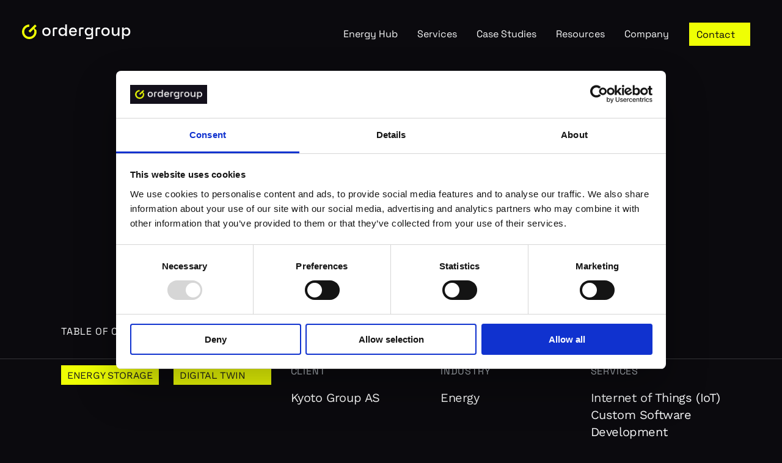

--- FILE ---
content_type: text/html; charset=utf-8
request_url: https://ordergroup.co/case-studies/kyoto/
body_size: 10533
content:
<!DOCTYPE html>
  <html lang="en">
<head>
  <meta charset="utf-8">
  <title>KYOTO -  IoT &amp; Digital Twin for Thermal Energy Storage | Order Group</title>
  <meta name="description" content='What made the Order Group team fly to Oslo to meet in person and discuss the new project every two weeks? Learn about the history, of the IoT project, and the results in the renewable energy industry, which has been evolving over the last few years.'/>
  <!-- for linkedin meta -->
  <meta property='og:title' content='KYOTO -  IoT &amp; Digital Twin for Thermal Energy Storage'/>
  <meta property='og:image' content='https://og-websitev3-dep.s3.amazonaws.com/media/KYOTO600.png'/>
  <meta property="og:image:width" content="1200">
  <meta property="og:image:height" content="628">
  <meta property='og:description' content='What made the Order Group team fly to Oslo to meet in person and discuss the new project every two weeks? Learn about the history, of the IoT project, and the results in the renewable energy industry, which has been evolving over the last few years.'/>
  <meta property='fb:app_id' content="580873869770623"/>
  
  
    
      <meta name="robots" content="index, follow">
    
  
  <link rel="canonical" href="https://ordergroup.co/case-studies/kyoto/">
  <!-- // end for linkeding meta -->
  <meta name="facebook-domain-verification" content="nkj93wsv8l0nrprwa2c94ziip36fcu"/>
  <meta name="google-site-verification" content="d0cBWsNrYJip1NW1fvhXc172qijR9qq5dp6G9HhLpTk"/>
  <meta http-equiv="x-dns-prefetch-control" content="on">
  <meta http-equiv="Strict-Transport-Security" content="max-age=31536000">
  <meta property="og:url" content="https://ordergroup.co/case-studies/kyoto/">
  <meta name="twitter:card" content="summary_large_image">
  <meta name="viewport" content="width=device-width, initial-scale=1, shrink-to-fit=no">

  <!-- @todo temporary comment, font source comparsion - OGWWW-309 -->
  <!-- <link rel="dns-prefetch" href="https://fonts.googleapis.com">
  <link rel="preconnect" href="https://fonts.googleapis.com" crossorigin> -->
  <link rel="preconnect" href="https://www.google-analytics.com" crossorigin>
  <link rel="dns-prefetch" href="https://www.google-analytics.com">
  <link rel="preconnect" href="https://s3.amazonaws.com" crossorigin>
  <link rel="dns-prefetch" href="https://s3.amazonaws.com">
  <link rel="preconnect" href="https://connect.facebook.net" crossorigin>
  <link rel="dns-prefetch" href="https://connect.facebook.net">
  <link rel="preconnect" href="https://og-websitev3-dev.s3.amazonaws.com" crossorigin>
  <link rel="dns-prefetch" href="https://og-websitev3-dev.s3.amazonaws.com">
  <link rel="preconnect" href="//www.googletagmanager.com" crossorigin>
  <link rel="dns-prefetch" href="//www.googletagmanager.com">
  <link rel="preconnect" href="//connect.facebook.net" crossorigin>
  <link rel="dns-prefetch" href="//connect.facebook.net">
  <link rel="preconnect" href="https://fast.wistia.net" crossorigin>
  <link rel="dns-prefetch" href="https://fast.wistia.net">
  <link rel="preconnect" href="https://js.hs-scripts.com" crossorigin>
  <link rel="dns-prefetch" href="https://js.hs-scripts.com">
  <link rel="stylesheet" href="https://cdnjs.cloudflare.com/ajax/libs/tiny-slider/2.9.4/tiny-slider.css">
  <!-- @todo temporary comment, font source comparsion - OGWWW-309 -->
  <!-- <link rel="preconnect" href="https://fonts.googleapis.com">
  <link rel="preconnect" href="https://fonts.gstatic.com" crossorigin> -->
   <!-- Google Consent Mode -->
    <script data-cookieconsent="ignore">
      window.dataLayer = window.dataLayer || [];
      function gtag() {
        dataLayer.push(arguments)
      }
      gtag("consent", "default", {
        ad_personalization: "denied",
        ad_storage: "denied",
        ad_user_data: "denied",
        analytics_storage: "denied",
        functionality_storage: "denied",
        personalization_storage: "denied",
        security_storage: "granted",
        wait_for_update: 500
      });
      gtag("set", "ads_data_redaction", true);
      gtag("set", "url_passthrough", true);
    </script>
    <!-- End Google Consent Mode-->


  <!-- Google Tag Manager -->
  <script>(function(w,d,s,l,i){w[l]=w[l]||[];w[l].push({'gtm.start':
  new Date().getTime(),event:'gtm.js'});var f=d.getElementsByTagName(s)[0],
  j=d.createElement(s),dl=l!='dataLayer'?'&l='+l:'';j.async=true;j.src=
  'https://www.googletagmanager.com/gtm.js?id='+i+dl;f.parentNode.insertBefore(j,f);
  })(window,document,'script','dataLayer','GTM-5W6XVZK');</script>
<!-- End Google Tag Manager -->


  <link href="/static/preload.css" rel="preload" as="style" media="all"/>
  <link href="/static/preload.css" rel="stylesheet" media="all"/>
  <!-- End Google Tag Manager -->
  <!-- @todo temporary comment, font source comparsion - OGWWW-309 -->
  <!-- <link href="https://fonts.googleapis.com/css2?family=Space+Grotesk:wght@300;400;500;600;700&display=swap"
        onload="this.onload=null;this.removeAttribute('media');" rel="preload stylesheet" as="style">
  <link href="https://fonts.googleapis.com/css2?family=Work+Sans:ital,wght@0,400;0,600;1,400;1,600&display=swap"
        onload="this.onload=null;this.removeAttribute('media');" rel="preload stylesheet" as="style"> -->

  
<link rel="apple-touch-icon" sizes="57x57" href="/static/ordergroup/img/favicon/apple-icon-57x57.8499a1f6ba98.png">
<link rel="apple-touch-icon" sizes="60x60" href="/static/ordergroup/img/favicon/apple-icon-60x60.bd9d297576b1.png">
<link rel="apple-touch-icon" sizes="72x72" href="/static/ordergroup/img/favicon/apple-icon-72x72.26512a28eb06.png">
<link rel="apple-touch-icon" sizes="76x76" href="/static/ordergroup/img/favicon/apple-icon-76x76.8c65ccbad036.png">
<link rel="apple-touch-icon" sizes="114x114" href="/static/ordergroup/img/favicon/apple-icon-114x114.665b4b126045.png">
<link rel="apple-touch-icon" sizes="120x120" href="/static/ordergroup/img/favicon/apple-icon-120x120.4cb4ac4bc278.png">
<link rel="apple-touch-icon" sizes="144x144" href="/static/ordergroup/img/favicon/apple-icon-144x144.59122eee4c89.png">
<link rel="apple-touch-icon" sizes="152x152" href="/static/ordergroup/img/favicon/apple-icon-152x152.96ce2cc0d672.png">
<link rel="apple-touch-icon" sizes="180x180" href="/static/ordergroup/img/favicon/apple-icon-180x180.1ee31f2f8c43.png">
<link rel="icon" type="image/png" sizes="192x192"  href="/static/ordergroup/img/favicon/android-icon-192x192.2e998a33768a.png">
<link rel="icon" type="image/png" sizes="32x32" href="/static/ordergroup/img/favicon/favicon-32x32.70a8441e048a.png">
<link rel="icon" type="image/png" sizes="96x96" href="/static/ordergroup/img/favicon/favicon-96x96.93d41b525221.png">
<link rel="icon" type="image/png" sizes="16x16" href="/static/ordergroup/img/favicon/favicon-16x16.d81593e0e4ea.png">
<link rel="manifest" href="/static/ordergroup/img/favicon/manifest.af51f0055e1b.json">
<meta name="msapplication-TileColor" content="#0b0a0e">
<meta name="msapplication-TileImage" content="/static/ordergroup/img/favicon/ms-icon-144x144.59122eee4c89.png">
<meta name="theme-color" content="#0b0a0e">

  
  <script type="text/javascript" src="https://cdn.jsdelivr.net/npm/lozad/dist/lozad.min.js" defer></script>
   <script src="https://unpkg.com/scrollreveal"></script>


  

  

  
  <script>
    window.dataLayer = window.dataLayer || [];

    function gtag() {
      dataLayer.push(arguments);
    }
  </script>
  <link href="/static/ordergroup_css.css" rel="stylesheet" media="all"/>

  <meta name="theme-color" content="#0b0a0e" />
</head>
<body 
  
    class="background-black"
  
>
<div class="overlay-dark"></div>
<!-- Google Tag Manager (noscript) -->
<noscript>
  <iframe src="https://www.googletagmanager.com/ns.html?id=GTM-5W6XVZK" height="0" width="0"
          style="display:none;visibility:hidden"></iframe>
</noscript>
<!-- End Google Tag Manager (noscript) -->




  
  





<nav class="navbar black " id="navbar">
  <a href="https://ordergroup.co" class="navbar__href" aria-label="homepage">
    <div class="navbar__href__logo" id="logo"></div>
  </a>
  
  
  

  

    <span class="border-menu-trigger"></span>
    <span class="menu-trigger">
    <i class="menu-trigger-bar top"></i>
    <i class="menu-trigger-bar middle"></i>
    <i class="menu-trigger-bar bottom"></i>
    <i class="menu-trigger-bar"></i>
  </span>

    <span class="close-trigger">
    <i class="close-trigger-bar left"></i>
    <i class="close-trigger-bar right"></i>
  </span>
    <div class="inner-container menu-container">
      <i class="menu-bg top"></i>
      <i class="menu-bg middle"></i>
      <i class="menu-bg bottom"></i>

      <svg class="hidden">
        <defs>
          <filter id="filter-1">
            <feTurbulence type="fractalNoise" baseFrequency="0" numOctaves="1" result="warp"/>
            <feOffset dx="-90" result="warpOffset"/>
            <feDisplacementMap xChannelSelector="R" yChannelSelector="G" scale="30" in="SourceGraphic"
                               in2="warpOffset"/>
          </filter>
          <filter id="filter-2">
            <feTurbulence type="fractalNoise" baseFrequency="0" numOctaves="20" result="warp"/>
            <feOffset dx="-90" result="warpOffset"/>
            <feDisplacementMap xChannelSelector="R" yChannelSelector="G" scale="40" in="SourceGraphic"
                               in2="warpOffset"/>
          </filter>
          <filter id="filter-3">
            <feTurbulence type="fractalNoise" baseFrequency="0.15 0.02" numOctaves="3" result="warp"/>
            <feDisplacementMap xChannelSelector="R" yChannelSelector="G" scale="0" in="SourceGraphic" in2="warp"/>
          </filter>
          <filter id="filter-4">
            <feTurbulence type="fractalNoise" baseFrequency="0" numOctaves="5" result="warp"/>
            <feOffset dx="-90" result="warpOffset"/>
            <feDisplacementMap xChannelSelector="R" yChannelSelector="G" scale="35" in="SourceGraphic"
                               in2="warpOffset"/>
          </filter>
          <filter id="filter-5">
            <feTurbulence type="fractalNoise" baseFrequency="0.01 0.7" numOctaves="5" result="warp"/>
            <feDisplacementMap xChannelSelector="R" yChannelSelector="G" scale="0" in="SourceGraphic" in2="warp"/>
          </filter>
          <filter id="filter-6">
            <feTurbulence type="fractalNoise" baseFrequency="0.01 0.07" numOctaves="5" seed="2" result="noise"/>
            <feDisplacementMap in="SourceGraphic" in2="warp" scale="0" xChannelSelector="R" yChannelSelector="B"/>
          </filter>
          <filter id="filter-7">
            <feTurbulence type="fractalNoise" baseFrequency="0" numOctaves="5" result="warp"/>
            <feDisplacementMap xChannelSelector="R" yChannelSelector="G" scale="90" in="SourceGraphic" in2="warp"/>
          </filter>
        </defs>
      </svg>

      <!-- ręcznie dodawne menu -->
      
      
      
      
      
      
      
      


      <div class="main-menu-wrapper">
        




  <ul class="navbar__list menu main-nav">
    
      <li class="navbar__list__element menu--line">
        
          <a href="https://ordergroup.co/energy-hub/" data-nav-primary-submenu-trigger=""
             class="navbar__list__element__href  menu__link menu__link--7 submenu-trigger icon icon-energy-hub is_submenu">Energy Hub
            <span class="underline"></span>
          </a>





        
      </li>
    
      <li class="navbar__list__element menu--line">
        
          <a href="https://ordergroup.co/services/" data-nav-primary-submenu-trigger=""
             class="navbar__list__element__href  menu__link menu__link--7 submenu-trigger icon icon-services is_submenu">Services
            <span class="underline"></span>
          </a>
          <div class="nav-submenu" data-height="0">
            <div class="container-menu full-width">
              
<div class="submenu submenu--promo">
  <div class="submenu__describe">
    <h3 class="typography--h3">Services</h3>
    
      <p>Our Skills That We Can Offer You.</p>
    
    
  </div>
  <div class="submenu__content">
    <div>
      <h3 class="nav-submenu__submenu typography--caption">Product Development</h3>
      




<ul>
  
    <li class=" menu-final  menu-final--two ">
      
      <div class="menu-final__image">
        
        <img src="https://og-websitev3-dep.s3.amazonaws.com/media/images/Mobile_Development_nmdd2NY.2e16d0ba.fill-24x24.png" alt="Mobile Development" />
      </div>
      
      <div class="menu-final__link">
      <a href="https://ordergroup.co/services/mobile-apps-development/" class="typography--bodyMediumMedium typography--white">
        <div>Mobile Development</div>
        <span class="typography--darkGrey typography--bodySmallRegular">Creating Your Next Mobile App</span>
      </a>
      </div>
    </li>
  
    <li class=" menu-final  menu-final--two ">
      
      <div class="menu-final__image">
        
        <img src="https://og-websitev3-dep.s3.amazonaws.com/media/images/Web_Development_ZwCGqj0.2e16d0ba.fill-24x24.png" alt="Web Development" />
      </div>
      
      <div class="menu-final__link">
      <a href="https://ordergroup.co/services/web-app-development/" class="typography--bodyMediumMedium typography--white">
        <div>Web Development</div>
        <span class="typography--darkGrey typography--bodySmallRegular">Building Your Next Web App</span>
      </a>
      </div>
    </li>
  
    <li class=" menu-final  menu-final--two ">
      
      <div class="menu-final__image">
        
        <img src="https://og-websitev3-dep.s3.amazonaws.com/media/images/Custom_Software_Development.2e16d0ba.fill-24x24.png" alt="Custom Software Development" />
      </div>
      
      <div class="menu-final__link">
      <a href="https://ordergroup.co/services/custom-software-development/" class="typography--bodyMediumMedium typography--white">
        <div>Custom Software Development</div>
        <span class="typography--darkGrey typography--bodySmallRegular">Crafting Your Custom Software</span>
      </a>
      </div>
    </li>
  
    <li class=" menu-final  menu-final--two ">
      
      <div class="menu-final__image">
        
        <img src="https://og-websitev3-dep.s3.amazonaws.com/media/images/Internet_of_things.2e16d0ba.fill-24x24.png" alt="loT" />
      </div>
      
      <div class="menu-final__link">
      <a href="https://ordergroup.co/services/internet-of-things/" class="typography--bodyMediumMedium typography--white">
        <div>loT</div>
        <span class="typography--darkGrey typography--bodySmallRegular">Developing Your IoT Innovations</span>
      </a>
      </div>
    </li>
  
</ul>


    </div>
    <div>
      <h3 class="nav-submenu__submenu typography--caption">Design</h3>
      




<ul>
  
    <li class=" menu-final  menu-final--two ">
      
      <div class="menu-final__image">
        
        <img src="https://og-websitev3-dep.s3.amazonaws.com/media/images/Digital_Branding.2e16d0ba.fill-24x24.png" alt="Digital Branding" />
      </div>
      
      <div class="menu-final__link">
      <a href="https://ordergroup.co/services/branding/" class="typography--bodyMediumMedium typography--white">
        <div>Digital Branding</div>
        <span class="typography--darkGrey typography--bodySmallRegular">Creating a Powerful Digital Identity</span>
      </a>
      </div>
    </li>
  
    <li class=" menu-final  menu-final--two ">
      
      <div class="menu-final__image">
        
        <img src="https://og-websitev3-dep.s3.amazonaws.com/media/images/Product_Design_UXUI.2e16d0ba.fill-24x24.png" alt="Product Design UX/UI" />
      </div>
      
      <div class="menu-final__link">
      <a href="https://ordergroup.co/services/product-design/" class="typography--bodyMediumMedium typography--white">
        <div>Product Design UX/UI</div>
        <span class="typography--darkGrey typography--bodySmallRegular">Innovative UX/UI for Exceptional Products</span>
      </a>
      </div>
    </li>
  
</ul>


    </div>
    <div>
      <h3 class="nav-submenu__submenu typography--caption">Outsourcing</h3>
      




<ul>
  
    <li class=" menu-final  menu-final--two ">
      
      <div class="menu-final__image">
        
        <img src="https://og-websitev3-dep.s3.amazonaws.com/media/images/Dedicated_team_as_a_service_4oFEry9.2e16d0ba.fill-24x24.png" alt="Dedicated Team As a Service" />
      </div>
      
      <div class="menu-final__link">
      <a href="https://ordergroup.co/services/outsourcing-dedicated-team-as-a-service/" class="typography--bodyMediumMedium typography--white">
        <div>Dedicated Team As a Service</div>
        <span class="typography--darkGrey typography--bodySmallRegular">Providing Dedicated Teams</span>
      </a>
      </div>
    </li>
  
</ul>


    </div>
  </div>

</div>

            </div>
          </div>
        
      </li>
    
      <li class="navbar__list__element menu--line">
        
          <a href="https://ordergroup.co/case-studies/" data-nav-primary-submenu-trigger=""
             class="navbar__list__element__href  menu__link menu__link--7 submenu-trigger icon icon-case-studies">Case Studies
            <span class="underline"></span>
          </a>
        
      </li>
    
      <li class="navbar__list__element menu--line">
        
          <a href="https://ordergroup.co/resources/" data-nav-primary-submenu-trigger=""
             class="navbar__list__element__href  menu__link menu__link--7 submenu-trigger icon icon-resources is_submenu">Resources
            <span class="underline"></span>
          </a>
          <div class="nav-submenu" data-height="0">
            <div class="container-menu full-width">
              
<div class="submenu submenu--promo">
  <div class="submenu__describe">
    <h3 class="typography--h3">Resources</h3>
    
      <p>Check Out Our Materials That We Have Prepared for You.</p>
    
    
  </div>
  <div class="submenu__content">
    <div>
      <h3 class="nav-submenu__submenu typography--caption">Resources</h3>
      




<ul>
  
    <li class=" menu-final ">
      
      <div class="menu-final__link">
      <a href="https://ordergroup.co/resources/article-business-and-technical/" class="typography--bodyMediumMedium typography--white">
        <div>Business and Technical Articles</div>
        <span class="typography--darkGrey typography--bodySmallRegular">Insights and Innovations That Inspire</span>
      </a>
      </div>
    </li>
  
    <li class=" menu-final ">
      
      <div class="menu-final__link">
      <a href="https://ordergroup.co/resources/video/" class="typography--bodyMediumMedium typography--white">
        <div>Videos</div>
        <span class="typography--darkGrey typography--bodySmallRegular">In Order to Watch our Videos</span>
      </a>
      </div>
    </li>
  
    <li class=" menu-final ">
      
      <div class="menu-final__link">
      <a href="https://ordergroup.co/resources/faq/" class="typography--bodyMediumMedium typography--white">
        <div>Energy Dictionary</div>
        <span class="typography--darkGrey typography--bodySmallRegular">Some of Energy Market Wording We Use</span>
      </a>
      </div>
    </li>
  
    <li class=" menu-final ">
      
      <div class="menu-final__link">
      <a href="https://ordergroup.co/resources/ebooks/" class="typography--bodyMediumMedium typography--white">
        <div>E-Books</div>
        <span class="typography--darkGrey typography--bodySmallRegular">Gain In-depth Knowledge</span>
      </a>
      </div>
    </li>
  
</ul>


    </div>

  </div>

</div>

            </div>
          </div>
        
      </li>
    
      <li class="navbar__list__element menu--line">
        
          <a href="https://ordergroup.co/company/" data-nav-primary-submenu-trigger=""
             class="navbar__list__element__href  menu__link menu__link--7 submenu-trigger icon icon-company is_submenu">Company
            <span class="underline"></span>
          </a>
          <div class="nav-submenu" data-height="0">
            <div class="container-menu full-width">
              
<div class="submenu submenu--promo">
  <div class="submenu__describe">
    <h3 class="typography--h3">Company</h3>
    
      <p>Everything About Us.</p>
    
    
  </div>
  <div class="submenu__content">
    <div>
      <h3 class="nav-submenu__submenu typography--caption">About us</h3>
      




<ul>
  
    <li class=" menu-final ">
      
      <div class="menu-final__link">
      <a href="https://ordergroup.co/company/our-approach/" class="typography--bodyMediumMedium typography--white">
        <div>How we do IT</div>
        <span class="typography--darkGrey typography--bodySmallRegular">How We Run Our Development Process</span>
      </a>
      </div>
    </li>
  
    <li class=" menu-final ">
      
      <div class="menu-final__link">
      <a href="https://ordergroup.co/company/technologies/" class="typography--bodyMediumMedium typography--white">
        <div>Technologies</div>
        <span class="typography--darkGrey typography--bodySmallRegular">Choosing the Best Tech Stack for Quality</span>
      </a>
      </div>
    </li>
  
</ul>


    </div>
    <div>
      <h3 class="nav-submenu__submenu typography--caption">Careers</h3>
      




<ul>
  
    <li class=" menu-final ">
      
      <div class="menu-final__link">
      <a href="https://ordergroup.co/company/article-employees-and-company/" class="typography--bodyMediumMedium typography--white">
        <div>Articles</div>
        <span class="typography--darkGrey typography--bodySmallRegular">Articles About Employees and Company</span>
      </a>
      </div>
    </li>
  
    <li class=" menu-final ">
      
      <div class="menu-final__link">
      <a href="https://ordergroup.co/company/open-positions/" class="typography--bodyMediumMedium typography--white">
        <div>Open Positions</div>
        <span class="typography--darkGrey typography--bodySmallRegular">Join Our Growing Team</span>
      </a>
      </div>
    </li>
  
</ul>


    </div>
  </div>

</div>

            </div>
          </div>
        
      </li>
    
      <li class="navbar__list__element menu--line">
        
          <a href="https://ordergroup.co/contact-us/"
             class="contact-menu navbar__list__element__href  menu__link--7 icon icon-contact buttonSmall buttonSmall--primary typography--buttonSmall">Contact
            <span class="underline"></span>
          </a>
        
      </li>
    
  </ul>

  <div class="submenu-overlay"></div>


<script>
  //hide all sub menus when nav is in mobile view (lower than 1200px)
  const menu = document.querySelector('.main-nav');
  const subMenus = menu.querySelectorAll('.nav-submenu');
  if (window.innerWidth < 1200) {
    subMenus.forEach(subMenu => {
      subMenu.style.display = 'none';
    });
  }
</script>

      </div>
      <!-- // memu -->
    </div>

  

</nav>




  
  <div class="details__body">
    
      
<section class="case24-hero">
  <div class="case24-hero__image">
    
      <picture>
        
        
        <source media="(max-width: 499px)" srcset="https://og-websitev3-dep.s3.amazonaws.com/media/images/KYOTO_cpVnHh5.format-webp.width-560.webp"/>
        <source media="(min-width: 500px)" srcset="https://og-websitev3-dep.s3.amazonaws.com/media/images/KYOTO_cpVnHh5.format-webp.width-1920.webp"/>
        <img data-src="https://og-websitev3-dep.s3.amazonaws.com/media/images/KYOTO_cpVnHh5.format-webp.width-1920.webp" alt="KYOTO - hero image" class="lazy lozad"/>
      </picture>
    
  </div>
  <div class="container-title">
    <div class="case24-hero__content">
      <div class="case24-hero__content__title">
        
          <div class="case24-hero__content__title__tags">
            
              <div class="case24-hero__content__title__tags__tag"><span class="typography--tag"> ENERGY STORAGE</span>
              </div>
            
              <div class="case24-hero__content__title__tags__tag"><span class="typography--tag"> DIGITAL TWIN</span>
              </div>
            
          </div>
        
        <h1 class="typography--h1 typography--white">KYOTO</h1></div>
      <div class="case24-hero__content__info">
        <div class="case24-hero__content__info__box">
          <div class="typography--caption typography--darkGrey case24-hero__content__info__box__label">Client</div>
          <div
            class="typography--bodyLargeMedium typography--white">
            
              <a href="https://www.kyotogroup.no/" target="_blank" rel="nofollow">Kyoto Group AS</a>
            
          </div>
        </div>

       <div class="case24-hero__content__info__box">
          <div class="typography--caption typography--darkGrey case24-hero__content__info__box__label">Industry</div>
          
          
            <div class="case24-hero__content__info__box__item typography--bodyLargeMedium typography--white">Energy</div>
          
          
        </div>

       <div class="case24-hero__content__info__box">
          <div class="typography--caption typography--darkGrey case24-hero__content__info__box__label">Services</div>
          
          
            <a class="case24-hero__content__info__box__item typography--bodyLargeMedium typography--white" href="/services/internet-of-things/">Internet of Things (IoT)</a>
          
            <a class="case24-hero__content__info__box__item typography--bodyLargeMedium typography--white" href="/services/custom-software-development/">Custom Software Development</a>
          
            <a class="case24-hero__content__info__box__item typography--bodyLargeMedium typography--white" href="/services/outsourcing-dedicated-team-as-a-service/">Dedicated Team As a Service</a>
          
          
        </div>
      </div>
    </div>
  </div>
</section>

    
      <div class="case24-table background--black" id="case24-toc" >
  <div class="container-title">
    <div class="case24-table__list">
      <div class="case24-table__list__item typography--caption typography--white">Table of Contents</div>
      
        <a href="#ProjectSummary" class="case24-table__list__item typography--buttonSmall typography--white link-to-active">Project Summary</a>
      
        <a href="#Challenges" class="case24-table__list__item typography--buttonSmall typography--white link-to-active">Challenges</a>
      
        <a href="#Solutions" class="case24-table__list__item typography--buttonSmall typography--white link-to-active">Solutions</a>
      
        <a href="#Details" class="case24-table__list__item typography--buttonSmall typography--white link-to-active">Details</a>
      
        <a href="#Insights" class="case24-table__list__item typography--buttonSmall typography--white link-to-active">Insights</a>
      
        <a href="#Results" class="case24-table__list__item typography--buttonSmall typography--white link-to-active">Results</a>
      
    </div>
  </div>
</div>

    
      
<section id=""
         class="section-container section-container--padding-vertical  section-container--black  section-title  section-title__no-subtitle ">
  <p class="typography--caption"></p>
  <h2 class="typography--titleLarge">Industrial IoT & Digital Twin for Thermal Energy Storage</h2>
</section>

    
      

<div class="container-widget section-to-active" id="">
  <div class="case24-scope">
    <div class="case24-scope__image">
      <picture>
        
        
        <source media="(max-width: 499px)" srcset="https://og-websitev3-dep.s3.amazonaws.com/media/images/Kyoto-Image_1_1.format-webp.width-560.webp"/>
        <source media="(min-width: 500px)" srcset="https://og-websitev3-dep.s3.amazonaws.com/media/images/Kyoto-Image_1_1.format-webp.width-1920.webp"/>
        <img data-src="https://og-websitev3-dep.s3.amazonaws.com/media/images/Kyoto-Image_1_1.format-webp.width-1920.webp" alt=" - hero image" class="lazy lozad"/>
      </picture>
    </div>

    <div class="case24-scope__content">
      <div class="case24-scope__content__caption">
        <div class="typography--caption typography--white">
          The Kyoto project can be described as consisting of three key elements:
        </div>
      </div>

      <div class="case24-scope__content__title">
        <div class="typography--titleLarge typography--white">
          
        </div>
      </div>

      
        <div class="case24-scope__content__list">
          
            <div
              class="case24-scope__content__list__item typography--h3 typography--white">Industrial IoT</div>
          
            <div
              class="case24-scope__content__list__item typography--h3 typography--white">Digital Twin</div>
          
            <div
              class="case24-scope__content__list__item typography--h3 typography--white">Energy Management Interface</div>
          
        </div>
      

    </div>
  </div>
</div>

    
      
<div class="container-widget section-to-active" id="ProjectSummary">
  <div class="case24-paragraph  case24-paragraph--padding">
    <div class="case24-paragraph__title">
      <h2 class="typography--caption typography--white">
        Project Summary
      </h2>
    </div>
    <div class="case24-paragraph__wyswig typography--white typography--bodyLargeRegular">
        <p data-block-key="g8kwr">Order Group has partnered with Kyoto Group AS to develop an innovative industrial IoT and Digital Twin solution for the ambitious Kyotopia project, which moved from solar energy production to advanced thermal energy storage. Over three and a half years, our team was deeply involved in shaping the project from a basic MVP to a complex system capable of precisely and efficiently managing energy storage.</p>
    </div>
  </div>
</div>

    
      

<div class="container-widget section-to-active" id="">
  <div class="case24-image-video">
    
      <div class="case24-image-video__video">
        <video  autoplay="" loop="" muted="">
<source src='https://og-websitev3-dep.s3.amazonaws.com/media/original_videos/Kyoto-Image_2_1.mp4' type='video/mp4'>
<p>Sorry, your browser doesn't support playback for this video</p>

</video>
      </div>
    
  </div>
</div>

    
      
<div class="container-widget section-to-active" id="Challenges">
  <div class="case24-paragraph  case24-paragraph--padding">
    <div class="case24-paragraph__title">
      <h2 class="typography--caption typography--white">
        Challenges
      </h2>
    </div>
    <div class="case24-paragraph__wyswig typography--white typography--bodyLargeRegular">
        <p data-block-key="56udq">The main challenge in this project was the sheer scale and technical complexity of integrating industrial IoT solutions with robust digital twin technology for a large-scale thermal energy storage system. We dealt with changing project requirements, frequent trips to Oslo for hands-on collaboration, and the complicated process of connecting complex physical hardware with sophisticated software systems.</p>
    </div>
  </div>
</div>

    
      

<div class="container-widget section-to-active" id="">
  <div class="case24-masonry">
    
      <div class="case24-masonry__item">
        
          <picture>
            
            
            <source media="(max-width: 499px)" srcset="https://og-websitev3-dep.s3.amazonaws.com/media/images/left_column_5.format-webp.width-560.webp"/>
            <source media="(min-width: 500px)" srcset="https://og-websitev3-dep.s3.amazonaws.com/media/images/left_column_5.format-webp.width-1920.webp"/>
            <img data-src="https://og-websitev3-dep.s3.amazonaws.com/media/images/left_column_5.format-webp.width-1920.webp" alt=" - hero image" class="lazy lozad"/>
          </picture>
        
      </div>
    
      <div class="case24-masonry__item">
        
          <picture>
            
            
            <source media="(max-width: 499px)" srcset="https://og-websitev3-dep.s3.amazonaws.com/media/images/Kyoto-Image_4_1.format-webp.width-560.webp"/>
            <source media="(min-width: 500px)" srcset="https://og-websitev3-dep.s3.amazonaws.com/media/images/Kyoto-Image_4_1.format-webp.width-1920.webp"/>
            <img data-src="https://og-websitev3-dep.s3.amazonaws.com/media/images/Kyoto-Image_4_1.format-webp.width-1920.webp" alt=" - hero image" class="lazy lozad"/>
          </picture>
        
      </div>
    
      <div class="case24-masonry__item">
        
          <picture>
            
            
            <source media="(max-width: 499px)" srcset="https://og-websitev3-dep.s3.amazonaws.com/media/images/Kyoto-Image_5_1.format-webp.width-560.webp"/>
            <source media="(min-width: 500px)" srcset="https://og-websitev3-dep.s3.amazonaws.com/media/images/Kyoto-Image_5_1.format-webp.width-1920.webp"/>
            <img data-src="https://og-websitev3-dep.s3.amazonaws.com/media/images/Kyoto-Image_5_1.format-webp.width-1920.webp" alt=" - hero image" class="lazy lozad"/>
          </picture>
        
      </div>
    
  </div>
</div>

    
      
<div class="container-widget section-to-active" id="Solutions">
  <div class="case24-paragraph  case24-paragraph--padding">
    <div class="case24-paragraph__title">
      <h2 class="typography--caption typography--white">
        Solutions
      </h2>
    </div>
    <div class="case24-paragraph__wyswig typography--white typography--bodyLargeRegular">
        <p data-block-key="8lpef">Our solution was based on a multi-faceted approach that included developing a user-friendly interface for energy management and building a backend that could handle large volumes of data with high reliability. We used technologies such as React.js, Python and AWS, as well as tools such as Terragrunt and Jenkins, to create a scalable and secure infrastructure. This structure supported a sophisticated battery management system (BMS) and enabled real-time monitoring and control of the energy storage process.</p>
    </div>
  </div>
</div>

    
      

<div class="container-widget section-to-active" id="">
  <div class="case24-masonry">
    
      <div class="case24-masonry__item">
        
          <picture>
            
            
            <source media="(max-width: 499px)" srcset="https://og-websitev3-dep.s3.amazonaws.com/media/images/Kyoto-Image_6_1.format-webp.width-560.webp"/>
            <source media="(min-width: 500px)" srcset="https://og-websitev3-dep.s3.amazonaws.com/media/images/Kyoto-Image_6_1.format-webp.width-1920.webp"/>
            <img data-src="https://og-websitev3-dep.s3.amazonaws.com/media/images/Kyoto-Image_6_1.format-webp.width-1920.webp" alt=" - hero image" class="lazy lozad"/>
          </picture>
        
      </div>
    
      <div class="case24-masonry__item">
        
          <video  autoplay="" loop="" muted="">
<source src='https://og-websitev3-dep.s3.amazonaws.com/media/original_videos/Kyoto-Video_7.mp4' type='video/mp4'>
<p>Sorry, your browser doesn't support playback for this video</p>

</video>
        
      </div>
    
  </div>
</div>

    
      
<div class="container-widget section-to-active" id="Details">
  <div class="case24-paragraph  case24-paragraph--padding">
    <div class="case24-paragraph__title">
      <h2 class="typography--caption typography--white">
        Details
      </h2>
    </div>
    <div class="case24-paragraph__wyswig typography--white typography--bodyLargeRegular">
        <p data-block-key="8lpef">The development process began with a UX/UI MVP and has evolved significantly to include a comprehensive SCADA-based BMS for thermal energy storage management. This system included surveillance functions, weather data collection, energy price analysis, and a plant performance simulation interface. Each feature has been carefully designed to ensure seamless integration into the overall system and provide the Kyoto team with actionable information.</p>
    </div>
  </div>
</div>

    
      

<div class="container-widget section-to-active" id="">
  <div class="case24-image-video">
    
      <div class="case24-image-video__video">
        <video  autoplay="" loop="" muted="">
<source src='https://og-websitev3-dep.s3.amazonaws.com/media/original_videos/Kyoto-Image_8.mp4' type='video/mp4'>
<p>Sorry, your browser doesn't support playback for this video</p>

</video>
      </div>
    
  </div>
</div>

    
      
<div class="container-widget section-to-active" id="Insights">
  <div class="case24-paragraph  case24-paragraph--padding">
    <div class="case24-paragraph__title">
      <h2 class="typography--caption typography--white">
        Insights
      </h2>
    </div>
    <div class="case24-paragraph__wyswig typography--white typography--bodyLargeRegular">
        <p data-block-key="386he">Throughout the project, we used Agile and SCRUM methodologies, which were crucial in managing such a complex project. We learned how important it is to be adaptable and to work closely with experts from various fields. This approach not only helped us meet the changing needs of the project, but also ensured that we were always up to date with the latest industry standards and practices.</p>
    </div>
  </div>
</div>

    
      

<div class="container-widget section-to-active" id="">
  <div class="case24-masonry">
    
      <div class="case24-masonry__item">
        
          <video  autoplay="" loop="" muted="">
<source src='https://og-websitev3-dep.s3.amazonaws.com/media/original_videos/Kyoto-Image_10_2.mp4' type='video/mp4'>
<p>Sorry, your browser doesn't support playback for this video</p>

</video>
        
      </div>
    
      <div class="case24-masonry__item">
        
          <picture>
            
            
            <source media="(max-width: 499px)" srcset="https://og-websitev3-dep.s3.amazonaws.com/media/images/Kyoto-Image_9_1.format-webp.width-560.webp"/>
            <source media="(min-width: 500px)" srcset="https://og-websitev3-dep.s3.amazonaws.com/media/images/Kyoto-Image_9_1.format-webp.width-1920.webp"/>
            <img data-src="https://og-websitev3-dep.s3.amazonaws.com/media/images/Kyoto-Image_9_1.format-webp.width-1920.webp" alt=" - hero image" class="lazy lozad"/>
          </picture>
        
      </div>
    
  </div>
</div>

    
      

<div class="container-widget section-to-active" id="Results">
  <div class="case24-statistic">
    <div class="case24-statistic__caption">
      <h2
        class="typography--caption typography--white">Results</h2>
    </div>
    <div class="case24-statistic__content">
      <div
        class="case24-statistic__content__paragraph typography--bodyLargeRegular typography--white">
        <p data-block-key="lhsjt">The culmination of our efforts was the successful implementation of the BMS system, which is now an interactive panel that allows users to control and monitor the flow of energy in real time.</p>
      </div>
      
        
          <div class="case24-statistic__content__number">
            <div
              class="case24-statistic__content__number__big typography--display typography--white">183.3</div>
            <div
              class="case24-statistic__content__number__text typography--bodyMediumMedium typography--white">Our work facilitated Kyoto&#x27;s successful financing rounds and its public listing on EURONEXT, with private placement equity of NOK 183.3 million.</div>
          </div>
        
      
    </div>
  </div>
</div>

    
      





<section
  class="section-container section-container--black contactSection ">
  <img
    data-src="
    
https://og-websitev3-dep.s3.amazonaws.com/media/images/pattern_devider_1.format-webp.width-1920.webp
"
    alt=""
    class="lozad contactSection__image "/>
  <div class="contactGrid">
    <div class="contactInfo ">
      <h2 class="contactInfo__title">In order to discover what your product really needs</h2>
      <p class="contactInfo__subtitle">so far we worked with brands like:</p>
      <ul class="contactInfo__list">
        <li>
          <img data-src="/static/ordergroup/img/drager.533b7ec9f226.svg"
               alt="Drager Logo" class="lozad"/>
        </li>
        <li>
          <img data-src="/static/ordergroup/img/bnp-paribas.9105a755ead2.svg"
               alt="NBP Paribas Logo" class="lozad"/>
        </li>
        <li>
          <img data-src="/static/ordergroup/img/pfizer.089e64692eb4.svg"
               alt="Pfizer logo" class="lozad"/>
        </li>
        <li>
          <img data-src="/static/ordergroup/img/kyoto.6cf67926cb3e.svg"
               alt="Kyoto logo" class="lozad"/>
        </li>
        <li>
          <img data-src="/static/ordergroup/img/payback.25c8766c2b1c.svg"
               alt="Payback logo" class="lozad"/>
        </li>

      </ul>
    </div>
    <div class="contactForm">
      <div class="box contact-send-new jsContact">
        <div class="box__success jsContactFeedbackContainer">Thank you for your message.</div>
        <div class="box__form jsContactFormContainer">
          


<form id="contact-form"
      class="jsContactForm">
  <div class="contactForm__inputs">
    <h2 class="contactForm__title">Let&#x27;s work together!</h2>
    <p
      class="contactForm__subtitle">In order to gain trust, work with our engineers in-person at your office when it’s needed. </p>
    
    <label for="" class="contactLabel">
      <input type="email"
             name="email"
             placeholder="Your e-mail..."
             id="id_email"
             class="contactInput contactInput--top jsFormEmail jsFormField"
             required>
    </label>
    <label for=""
           class="contactLabel">
        <textarea
          name="description"
          placeholder="Describe your idea..."
          id="id_description"
          class="contactInput contactInput--bottom jsFormDesc jsFormField"
          required></textarea>
    </label>
    
    <label class="contactCheckbox jsContactRodoContainer" for="">
      <input type="checkbox" id="id_privacy" name="privacy" class=" jsFormRodo jsFormField jsFormPriv"
             value="unchecked">
      <span class="checkmark"></span>
      We use the information you provide to us to contact you about our products and services. For information on our privacy practices and protecting your privacy, read our
      <a href="/privacy-policy/" target="_blank">Privacy Policy</a>.
    </label>
  </div>
  <div id="contact-form-submit-btn">
    <button class="buttonBig buttonBig--primary jsFormSubmit">
      Send message
    </button>
  </div>
  <input type="hidden" name="csrfmiddlewaretoken" value="nW87ze44dywr39ESoACFrYnr5ZjRkBqvkDPCilbFFlR0I6jD7YOF5vCP4TwRUUbl">
</form>

        </div>
      </div>
    </div>
  </div>

</section>


<script>
  if (document.readyState === "complete" || (document.readyState !== "loading" && !document.documentElement.doScroll)) {
    contactViewHandler(true);
  } else {
    document.addEventListener('DOMContentLoaded', () => {
      contactViewHandler(true);
    });
  }
</script>

    
  </div>

  
  
  

  
    


<footer class="footer">
  <div class="footer__container">

    <div class="footer__content">
      <div class="footerSocials">
        <img width="178" height="24" data-src="/static/ordergroup/img/ordergroup-logo.23fae6fd6a50.svg"
             alt="Order Group Logo" class="lazy lozad"/>
        <ul class="footerSocials__list">
          <li>
            <a href="https://www.linkedin.com/company/ordergroup" target="_blank" rel="nofollow noopener">
              <img width="24" height="24" data-src="/static/ordergroup/img/v3/socials/linkedin.472f6f7afa28.svg"
                   alt="order group on linkedIn" class="lazy lozad"/> </a>
          </li>
          <li>
            <a href="https://www.facebook.com/ordergrouppl/" target="_blank" rel="nofollow noopener">
              <img width="24" height="24" data-src="/static/ordergroup/img/v3/socials/fb.48e2bac3aabe.svg"
                   alt="order group on facebook" class="lazy lozad"/>
            </a>
          </li>
          <li>
            <a href="https://www.instagram.com/ordergroup/" target="_blank" rel="nofollow noopener">
              <img width="24" height="24" data-src="/static/ordergroup/img/v3/socials/ig.32513fe1764b.svg"
                   alt="order group in instagram" class="lazy lozad"/>
            </a>
          </li>
          <li>
            <a href="https://www.youtube.com/@OrderGroupOfficial" target="_blank" rel="nofollow noopener">
              <img width="24" height="24" data-src="/static/ordergroup/img/v3/socials/yt.7f249371b200.svg"
                   alt="order group on youtube" class="lazy lozad"/>
            </a>
          </li>
          <li>
            <a href="https://twitter.com/ordergroup_pl" target="_blank" rel="nofollow noopener">
              <img width="24" height="24" data-src="/static/ordergroup/img/v3/socials/twitter.f74e0c0b48c7.svg"
                   alt="order group on twitter" class="lazy lozad"/>
            </a>
          </li>
          <li>
            <a href="https://www.behance.net/ordergroup" target="_blank" rel="nofollow noopener">
              <img width="24" height="24" data-src="/static/ordergroup/img/v3/socials/behance.14e53d7e8689.svg"
                   alt="order group on behance" class="lazy lozad"/>
            </a>
          </li>
          <li>
            <a href="https://dribbble.com/ordergroup" target="_blank" rel="nofollow noopener">
              <img width="24" height="24" data-src="/static/ordergroup/img/v3/socials/dribbble.195376197888.svg"
                   alt="order group on dribble" class="lazy lozad"/>
            </a>
          </li>
          
          
          
          
          
          
          
          <li>
            <a href="https://medium.com/@order_group" target="_blank" rel="nofollow noopener">
              <img width="24" height="24" data-src="/static/ordergroup/img/v3/socials/medium.7c4e7ab31b50.svg"
                   alt="order group on medium" class="lazy lozad"/>
            </a>
          </li>

        </ul>
      </div>
      <div class="footerContactAndOpinions">
        <div>
          <p class="footer__text footer__text--mail"><a href="/cdn-cgi/l/email-protection#056d6069696a456a7761607762776a70752b7569" onclick="gtag('event', 'clickMail', {
                  'event_category': 'mailClick',
                  'event_label': 'mail_footer',
                  'value': '1'
                });"><span class="__cf_email__" data-cfemail="c3aba6afafac83acb1a7a6b1a4b1acb6b3edb3af">[email&#160;protected]</span></a></p>
          <p class="footer__text footer__text--phone">Office: <a href="tel:+48790291813" onclick="gtag('event', 'clickPhone', {
                  'event_category': 'phoneClick',
                  'event_label': 'phone_footer_office',
                  'value': '1'
                });">+48 790-291-813</a></p>
          <p class="footer__text footer__text--phone"> Sales: <a href="tel:+48793332793" onclick="gtag('event', 'clickPhone', {
                  'event_category': 'phoneClick',
                  'event_label': 'phone_footer_sales',
                  'value': '1'
                });">+48 793-332-793</a></p>
        </div>

        <div class="footerContactAndOpinions__listMobile">
          <img width="108" height="60" data-src="/static/ordergroup/img/v3/footer/nps.e2c9104533de.svg"
               alt="NPS 7,9" class="lazy lozad footerImg"/>
          <img width="156" height="34" data-src="/static/ordergroup/img/v3/footer/clutch-review.78811a3b66f0.svg"
               alt="Clutch review" class="lazy lozad footerImg"/>
        </div>
        <ul class="footerContactAndOpinions__list">





          <li class="footerContactAndOpinions__listItem footerContactAndOpinions__listItem--clutchReview">
            <img data-src="/static/ordergroup/img/v3/footer/clutch-review.78811a3b66f0.svg"
                 alt="Clutch review" class="lazy lozad footerImg"/>
          </li>
          <li class="footerContactAndOpinions__listItem ">
            <img data-src="/static/ordergroup/img/v3/footer/forbes.5f5e880471e6.svg"
                 alt="Forbes" class="lazy lozad footerImg"/>
          </li>
          <li class="footerContactAndOpinions__listItem">
            <img
              data-src="/static/ordergroup/img/v3/footer/clutch-top-1000-companies.97db711d796a.svg"
              alt="Top 1000 companies on clutch 2020" class="lazy lozad footerImg"/>
          </li>
          <li class="footerContactAndOpinions__listItem">
            <img
              data-src="/static/ordergroup/img/v3/footer/clutch-top-b2b-companies.76b61d9bc6a8.svg"
              alt="Top B2b companies on clutch 2020" class="lazy lozad footerImg"/>
          </li>
          <li class="footerContactAndOpinions__listItem">
            <img
              data-src="/static/ordergroup/img/v3/footer/clutch-top-b2b-companies-2.4f117d6a2cec.svg"
              alt="Top 1000 companies on clutch 2019" class="lazy lozad footerImg"/>
          </li>
          <li class="footerContactAndOpinions__listItem">
            <img
              data-src="/static/ordergroup/img/v3/footer/most-reviewed-companies.03f9d470a76e.svg"
              alt="Most reviewed companies" class="lazy lozad footerImg "/>
          </li>
        </ul>

      </div>
      <ul class="footerLocations">
        <li class="footerLocations__box footerLocations__box--black">
          <div class="footerLocations__title footerLocations__title--white">Order Group</div>
          <p class="footerLocations__text footerLocations__text--white">
            NIP: 5223011641 <br/>
            Regon: 147025032 <br/>
            VAT EU: PL5223011641


          </p>
        </li>

        <li class="footerLocations__box footerLocations__box--black">
          <div class="footerLocations__title footerLocations__title--white">Headquarters (HQ):</div>
          <p class="footerLocations__text footerLocations__text--white">

            ul. Chmielna 25<br/>
            00-021 Warsaw, Poland

          </p>
        </li>

        <li class="footerLocations__box footerLocations__box--black">
          <div class="footerLocations__title footerLocations__title--white">Scandinavia Region:</div>
          <p class="footerLocations__text footerLocations__text--white">
            Explorer HQ, Torggata 15 <br/>
            0181 Oslo, Norway
          </p>
        </li>

        <li class="footerLocations__box footerLocations__box--yellow">
          <div class="footerLocations__title footerLocations__title--black">Let’s meet in your city!</div>

          <p class="footerLocations__text footerLocations__text--black">
            Schedule a call, tell us about your project and let’s meet in person
          </p>
          <a class="footerLocations__scheduleMeeting" href="/estimate-project/">
            Schedule meeting
            <div class="footerLocations__arrow">
              <img alt="Arrow to show directions" src="/static/ordergroup/img/arrow-toc.ca6142168787.svg" class="lazy lozad"
                   aria-label="presentation"/>
            </div>

          </a>

        </li>

      </ul>
    </div>

    <div class="footer__partnersAndTerms">
      <div class="footer__partners"></div>
      <div class="footer__terms">
        <p class="footer__text">© Made in order to stand out</p>
        <a class="footer__text" href="/privacy-policy/">Terms of service</a>
      </div>
    </div>
  </div>
</footer>

  





  

<script data-cfasync="false" src="/cdn-cgi/scripts/5c5dd728/cloudflare-static/email-decode.min.js"></script><script src="/static/vendor.js" defer charset="UTF-8"></script>
<script src="/static/ordergroup_js.js" defer charset="UTF-8"></script>
<script src="/static/menumobile.js" defer charset="UTF-8"></script>
<script src="/static/vendor.js" defer charset="UTF-8"></script>
<script src="/static/contact.js" defer charset="UTF-8"></script>
<script src="/static/caseStudies.js" defer charset="UTF-8"></script>

<!-- Cookiebot CMP-->
    <script
      id="Cookiebot"
      src="https://consent.cookiebot.com/uc.js"
      data-cbid="b513f5b9-c909-48b4-b841-8ee1b7ed35c9"
      data-blockingmode="auto"
      type="text/javascript"
      data-consentmode-defaults="disabled"
    ></script>
    <!-- End Cookiebot CMP -->
<script>
  window.sr = ScrollReveal({ reset: false });

  window.addEventListener("load", (event) => {
      ogHandler();
      menuHandler();
      const observer = lozad();
      observer.observe();

  });

</script>

<script type="application/ld+json">
  {
    "@context": "http://schema.org",
    "@type": "WebSite",
    "name": "Order Group",
    "url": "https://ordergroup.co/"
  }
</script>

  <script type="application/ld+json">{"@context": "http://schema.org", "@id": "https://ordergroup.co", "@type": "Organization", "email": "hello@ordergroup.co", "logo": "https://og-websitev3-dep.s3.amazonaws.com/media/images/logo_OG.width-100.png", "name": "Order Group", "sameAs": ["https://www.facebook.com/ordergrouppl/", "https://www.instagram.com/ordergroup/"], "telephone": "+48 793 332 793", "url": "https://ordergroup.co/"}</script>
<script type="application/ld+json">{"@context": "http://schema.org", "@id": "https://ordergroup.co", "@type": "Organization", "aggregateRating": {"@type": "AggregateRating", "bestRating": "10", "ratingValue": 9.8, "reviewCount": 18, "worstRating": "1"}, "logo": "https://og-websitev3-dep.s3.amazonaws.com/media/images/logo_OG.width-100.png", "name": "ordergroup", "url": "http://ordergroup.co"}</script>
<script type="application/ld+json">{"@context": "http://schema.org", "@id": "https://ordergroup.co", "@type": "Blog", "dateModified": "2024-04-29T15:37:56.901599+00:00", "datePublished": null, "description": "", "headline": "", "logo": "https://og-websitev3-dep.s3.amazonaws.com/media/images/logo_OG.width-100.png", "name": null, "url": null}</script>



<script defer src="https://static.cloudflareinsights.com/beacon.min.js/vcd15cbe7772f49c399c6a5babf22c1241717689176015" integrity="sha512-ZpsOmlRQV6y907TI0dKBHq9Md29nnaEIPlkf84rnaERnq6zvWvPUqr2ft8M1aS28oN72PdrCzSjY4U6VaAw1EQ==" data-cf-beacon='{"version":"2024.11.0","token":"c446a5984517493589d95e529952717a","r":1,"server_timing":{"name":{"cfCacheStatus":true,"cfEdge":true,"cfExtPri":true,"cfL4":true,"cfOrigin":true,"cfSpeedBrain":true},"location_startswith":null}}' crossorigin="anonymous"></script>
</body>
</html>


--- FILE ---
content_type: text/css
request_url: https://ordergroup.co/static/preload.css
body_size: 74
content:
#preloader{position:fixed;top:0;left:0;width:100%;height:100%;overflow:hidden;background:#0b0a0e;z-index:9999;transition:.4s all;opacity:1}.loaded{opacity:0 !important;z-index:-9999 !important;position:absolute !important;overflow:auto !important;background:rgba(0,0,0,0) !important}.loader{display:block;position:relative;left:50%;top:50%;width:150px;height:150px;margin:-75px 0 0 -75px;border-radius:50%;border:3px solid rgba(0,0,0,0);border-top-color:#efff04;animation:spin 2s linear infinite}.loader::before{content:"";position:absolute;inset:5px;border-radius:50%;border:3px solid rgba(0,0,0,0);border-top-color:#efff04;animation:spin 3s linear infinite}.loader::after{content:"";position:absolute;inset:15px;border-radius:50%;border:3px solid rgba(0,0,0,0);border-top-color:#efff04;animation:spin 1.5s linear infinite}@keyframes spin{0%{transform:rotate(0deg)}100%{transform:rotate(360deg)}}@keyframes spin{0%{transform:rotate(0deg)}100%{transform:rotate(360deg)}}

/*# sourceMappingURL=preload.css.map*/

--- FILE ---
content_type: text/css
request_url: https://ordergroup.co/static/ordergroup_css.css
body_size: 49120
content:
@font-face{font-family:"Space Grotesk";src:url(/static/ordergroup/img/SpaceGrotesk-VariableFont_wght.woff2) format("woff2"),url(/static/ordergroup/img/SpaceGrotesk-VariableFont_wght.ttf) format("truetype");font-style:normal;font-display:swap;font-variation-settings:"wght" 300,"wght" 400,"wght" 500,"wght" 600,"wght" 700;unicode-range:U+0000-U+007F,U+2000-U+206F}@font-face{font-family:"Work Sans";src:url(/static/ordergroup/img/WorkSans-VariableFont_wght.woff2) format("woff2"),url(/static/ordergroup/img/WorkSans-VariableFont_wght.ttf) format("truetype");font-style:normal;font-display:swap;font-variation-settings:"wght" 400,"wght" 600;unicode-range:U+0000-U+007F,U+2000-U+206F}.details__body__content{max-width:940px;margin:0 auto}.details__body__content p{position:relative}.details__body__content p:last-child{margin-bottom:0}@media only screen and (max-width: 767px){.details__body__content p{font-size:18px;line-height:28px}}.details__body__content i{font-style:italic;font-size:24px;line-height:38px;background:#a1a1a1;color:#000 !important}@media only screen and (max-width: 767px){.details__body__content i{font-size:18px;line-height:28px}}.details__body__content b{font-weight:800}.details__body__content a{font-weight:600;letter-spacing:.5px}.details__body__content a:hover{text-decoration:underline}.details__body__content a.file{position:relative;display:block;max-width:470px;padding:10px 10px 10px 34px;background:#a1a1a1;border:1px solid #aaa;border-radius:6px}.details__body__content a.file::before{content:"";position:absolute;left:10px;top:50%;transform:translateY(-50%);display:block;width:14px;height:14px}.details__body__content ol{list-style:decimal}.details__body__content ul,.details__body__content ol{position:relative;margin-left:20px;margin-top:0}.details__body__content ul li,.details__body__content ol li{font-weight:500;font-size:18px;line-height:38px;letter-spacing:.5px}.details__body__content img{display:block;border-radius:3px;transition:.25s ease}.details__body__content img.left{margin-right:auto}.details__body__content img.right{margin-left:auto}.details__body__content img.full-width{position:relative;left:50%;transform:translateX(-50%);width:calc(100vw - 300px);height:auto;object-fit:contain}@media only screen and (min-width: 1680px){.details__body__content img.full-width{width:calc(100vw - 320px)}}@media only screen and (min-width: 768px)and (max-width: 1199px){.details__body__content img.full-width{width:calc(100vw - 100px)}}@media only screen and (max-width: 767px){.details__body__content img.full-width{position:static;left:0;transform:translateX(0);width:100%}}@media only screen and (max-width: 767px){.details__body__content img{width:100%;height:100%}}@media only screen and (max-width: 767px){.details__body__content h2,.details__body__content h3,.details__body__content h4,.details__body__content p{margin-top:30px;margin-bottom:30px}}.details__body__content .rich-text>*:first-child{margin-top:0}html,body,div,span,applet,object,iframe,h1,h2,h3,h4,h5,h6,p,blockquote,pre,a,abbr,acronym,address,big,cite,code,del,dfn,em,img,ins,kbd,q,s,samp,small,strike,strong,sub,sup,tt,var,b,u,i,center,dl,dt,dd,ol,ul,li,fieldset,form,label,legend,table,caption,tbody,tfoot,thead,tr,th,td,article,aside,canvas,details,embed,figure,figcaption,footer,header,hgroup,menu,nav,output,ruby,section,summary,time,mark,audio,video{margin:0;padding:0;border:0;font-size:100%;font:inherit;vertical-align:baseline}article,aside,details,figcaption,figure,footer,header,hgroup,menu,nav,section{display:block}body{line-height:1;overflow:auto}.overlay-dark{background:#0b0a0e;width:100%;height:100%;opacity:.5;position:absolute;top:0;left:0;z-index:890;visibility:hidden;transition:.3s all}ol,ul{list-style:none}blockquote,q{quotes:none}blockquote::before,blockquote::after,q::before,q::after{content:"";content:none}table{border-collapse:collapse;border-spacing:0}body{margin:0;padding:0;font-family:"Work Sans",sans-serif;vertical-align:baseline;text-rendering:optimizelegibility;font-smooth:antialiased;-webkit-font-smoothing:antialiased}html,body{margin:0;height:100%}html{box-sizing:border-box;height:100%;width:100%}*,*::before,*::after{box-sizing:inherit}.container{padding:0 50px;margin:auto}@media only screen and (min-width: 1440px){.container{padding:0 104px}}@media only screen and (min-width: 768px)and (max-width: 1199px){.container{width:100%;padding-left:30px;padding-right:30px}}@media only screen and (max-width: 767px){.container{width:100%;padding-left:16px;padding-right:16px}}@media only screen and (width >= 1900px){.container{margin:auto;width:1920px !important}}.container-menu{padding:0 50px}.action-arrow{cursor:pointer;transition:all .4s;position:relative;vertical-align:top;z-index:999;display:grid;width:fit-content;grid-template-columns:24px 1fr;align-items:center;column-gap:1px;border:2px solid #13101b;background-color:#13101b}.action-arrow:hover .action-arrow__arrow img{transform:rotate(-45deg);transition:all .3s}.action-arrow:hover .action-arrow__describe--cream{background:#efff04;color:#13101b}@media only screen and (max-width: 767px){.action-arrow{z-index:999}}.action-arrow__arrow{background-size:contain;width:24px;height:24px;display:inline-grid;background-color:#efff04;vertical-align:top;place-items:center center}.action-arrow__arrow img{width:8px;height:8px}@media only screen and (min-width: 1680px){.action-arrow__arrow{font-size:14px}}.action-arrow__describe{display:inline-block;vertical-align:top;transition:all .4s;background-color:#13101b;height:100%;color:#efff04}.action-arrow__describe--cream{font-family:"Work Sans",sans-serif;font-style:normal;font-weight:600;font-size:12px;line-height:14px;place-items:center center;text-transform:uppercase;letter-spacing:.02em;color:#efff04;align-content:center;display:grid;padding-left:10px;padding-right:10px}@media only screen and (min-width: 1680px){.action-arrow__describe--cream{font-size:14px}}.container-main{padding:0 50px}@media only screen and (min-width: 1440px){.container-main{padding:0 104px}}@media only screen and (min-width: 768px)and (max-width: 1199px){.container-main{width:90%}}@media only screen and (max-width: 767px){.container-main{width:calc(100% - 70px);padding:0}}a{text-decoration:none}a:hover{text-decoration:none}.body .formWrap p,body .formButtonWrap p,body .formWrap h4,body .formButtonWrap h4{color:red !important}.marginTop100{margin-top:100px}@media only screen and (max-width: 767px){.marginTop100{margin-top:30px}}.marginTop35{margin-top:35px}.padding-top-bot-25{padding-top:80px;padding-bottom:80px}@media only screen and (max-width: 767px){.padding-top-bot-25{padding-top:55px;padding-bottom:55px}}.version{display:inline-block;vertical-align:top;float:left;margin-top:6px;margin-right:7px;font-size:13px;font-weight:400;line-height:26px}.info-box{width:100%;height:60px;position:absolute;top:calc(100vh - 60px);background:#31312f;color:#fff;text-align:center;padding-top:25px;padding-bottom:15px;z-index:5}.info-box a{color:#e4a044}.block-body_full_box img{width:80%;margin-left:10%;height:100%;float:left}@media only screen and (max-width: 767px){.no-mobile{display:none}}.close{position:absolute;right:32px;top:32px;width:32px;height:32px;opacity:.3}.close:hover{opacity:1}.close::before,.close::after{position:absolute;left:15px;content:" ";height:33px;width:2px;background-color:#333}@media only screen and (max-width: 767px){.close::before,.close::after{background-color:#fff}}.close::before{transform:rotate(45deg)}.close::after{transform:rotate(-45deg)}@media only screen and (max-width: 767px){.mask-top{height:100vh;display:grid;position:absolute !important;align-self:center}}.iframe-container{overflow:hidden;padding-top:56.25%;position:relative}.iframe-container iframe{border:0;height:100%;left:0;position:absolute;top:0;width:100%}.overflow-hidden{overflow:hidden}.logo-absolute{position:fixed !important}@media only screen and (max-width: 767px){.fit-container{padding:0 !important}}.href_link{cursor:pointer}.margin__top--none{padding-top:0 !important}.margin__top--small{padding-top:70px !important}@media only screen and (min-width: 1680px){.margin__top--small{padding-top:100px !important}}@media only screen and (min-width: 768px)and (max-width: 1199px){.margin__top--small{padding-top:60px !important}}@media only screen and (max-width: 767px){.margin__top--small{padding-top:30px !important}}.margin__top--big{padding-top:100px !important}@media only screen and (min-width: 1680px){.margin__top--big{padding-top:160px !important}}@media only screen and (min-width: 768px)and (max-width: 1199px){.margin__top--big{padding-top:90px !important}}@media only screen and (max-width: 767px){.margin__top--big{padding-top:50px !important}}.margin__top--huge{padding-top:160px !important}@media only screen and (min-width: 1680px){.margin__top--huge{padding-top:160px !important}}@media only screen and (min-width: 768px)and (max-width: 1199px){.margin__top--huge{padding-top:150px !important}}@media only screen and (max-width: 767px){.margin__top--huge{padding-top:110px !important}}.margin__bottom--none{padding-bottom:0 !important}.margin__bottom--small{padding-bottom:70px !important}@media only screen and (min-width: 1680px){.margin__bottom--small{padding-bottom:100px !important}}@media only screen and (min-width: 768px)and (max-width: 1199px){.margin__bottom--small{padding-bottom:60px !important}}@media only screen and (max-width: 767px){.margin__bottom--small{padding-bottom:30px !important}}.margin__bottom--big{padding-bottom:100px !important}@media only screen and (min-width: 1680px){.margin__bottom--big{padding-bottom:160px !important}}@media only screen and (min-width: 768px)and (max-width: 1199px){.margin__bottom--big{padding-bottom:90px !important}}@media only screen and (max-width: 767px){.margin__bottom--big{padding-bottom:50px !important}}.margin__bottom--huge{padding-bottom:160px !important}@media only screen and (min-width: 1680px){.margin__bottom--huge{padding-bottom:160px !important}}@media only screen and (min-width: 768px)and (max-width: 1199px){.margin__bottom--huge{padding-bottom:150px !important}}@media only screen and (max-width: 767px){.margin__bottom--huge{padding-bottom:110px !important}}.fade{animation-name:fade;animation-duration:2s}@keyframes fade{from{opacity:0}to{opacity:1}}.margin-top-107{margin-top:107px}@media only screen and (max-width: 767px){.margin-top-107{margin-top:100px}}.only-mobile{display:none}@media only screen and (max-width: 767px){.only-mobile{display:block}}.status-404{font-family:"Work Sans",sans-serif}.status-404__number{width:100%;text-align:center;margin-top:120px;font-size:160px;font-weight:600;line-height:normal}.status-404__h1{text-align:center;line-height:normal}.status-404 p{text-align:center;line-height:normal;padding-bottom:120px}#progress-container{position:fixed;width:100%;height:4px;left:0;top:0;z-index:1000;background:rgba(0,0,0,0);transition:all ease-out .2s}#progress-container.ready{transform:translateY(-3px)}#progress-bar{display:block;width:0;height:3px;background:#efff04}.container-left-zero{padding-left:0 !important}@media only screen and (max-width: 767px){.container-left-zero{padding-right:0 !important}}@media only screen and (width >= 1900px){.container-left-zero{margin:auto;width:1920px !important}}.container-only-mobile{padding:0 !important}@media only screen and (max-width: 767px){.container-only-mobile{padding:0 16px !important}}.background-black{background:#0b0a0e !important}.background-white{background:#fff !important}.background-yellow{background:#efff04 !important}.details__body a{color:#fff;text-decoration:none}.details__body a:hover{text-decoration:underline}.arrow-with-date{display:grid;grid-template-columns:10px 1fr;grid-gap:10px;align-items:center}.arrow-with-date__arrow{background:url(/static/ordergroup/img/arrow-grey.svg);width:10px;height:10px}.arrow-with-date__title{font-family:"Space Grotesk",sans-serif;font-style:normal;font-weight:bold;font-size:14px;line-height:25px;letter-spacing:.05em;text-transform:uppercase;color:#979797}.arrow-with-date__info{font-family:"Work Sans",sans-serif;font-style:normal;font-weight:500;font-size:19px;line-height:24px;color:#f0edeb;margin-bottom:20px}.case-studies-margin-bottom{margin-bottom:80px}.contact-menu{margin-top:5px}@media only screen and (max-width: 767px){.contact-menu{height:36px !important;margin-top:15px !important}}.rodo{font-size:12px;padding-bottom:30px}.rodo--ebook{margin-top:20px;font-size:11px;line-height:normal}.rodo--ebook .show-more-rodo a{color:#efff04 !important}.rodo .hide{display:none}.show-more-rodo{margin-top:20px;display:none;line-height:normal}.show-more-rodo.active{display:block}.show-more-rodo a{font-weight:bold;color:#13101b}.show-more-click{cursor:pointer;font-weight:bold}.rodo{font-size:12px;padding-bottom:30px}.show-more-rodo{margin-top:20px;display:none}.show-more-rodo.active{display:block}.show-more-rodo a{font-weight:bold;color:#13101b}.show-more-click{cursor:pointer;font-weight:bold}.lazy{content-visibility:auto}html.sr .load-hidden{visibility:hidden}.black-background{background:#0b0a0e}.padding-top-bottom-100{margin-top:135px;margin-bottom:50px}@media only screen and (max-width: 767px){.padding-top-bottom-100{margin-top:0;margin-bottom:20px}}@media only screen and (max-width: 767px){.padding-button{margin-top:40px;margin-bottom:40px}}.right-items-boxes{margin-top:50px}@media only screen and (max-width: 767px){.right-items-boxes{width:100%}}.right-items-boxes a{color:#fff !important}@media only screen and (max-width: 767px){.no-mobile{visibility:hidden !important;display:none !important}}.no-desktop{visibility:hidden !important;display:none !important}@media only screen and (max-width: 767px){.no-desktop{visibility:visible !important;display:flex !important}}.hover-zoom{overflow:hidden;height:100%;transition:transform .5s ease}.hover-zoom img{transition:transform .5s ease}.hover-zoom img:hover{transform:scale(1.1)}body{visibility:hidden}.navbar{display:block;vertical-align:top;color:#fff;padding:35px;padding-top:30px;padding-bottom:30px;position:fixed;z-index:1040;width:100%;top:0;background:#0b0a0e;transition:top .3s}@media only screen and (max-width: 1199px){.navbar{height:auto;min-height:80px;overflow:hidden;padding:30px 16px}}@media only screen and (max-width: 767px){.navbar{display:grid}}@media only screen and (max-width: 1199px){.navbar{display:flex;flex-direction:row;align-items:center;justify-content:space-between}}.navbar__href{display:inline-grid;vertical-align:middle;align-content:center;height:45px;width:180px;z-index:9999}.navbar__href__logo{background:url(/static/ordergroup/img/ordergroup-logo.svg) no-repeat;width:100%;z-index:9999;height:25px;background-size:contain}@media only screen and (max-width: 1199px){.navbar__href__logo{width:180px;align-content:center}}.navbar__href__logo--black{background-image:url(/static/ordergroup/img/logo-og-black.svg)}.navbar__eu{display:inline-block;vertical-align:top;margin-left:69px;margin-top:7px;width:234px}@media only screen and (max-width: 1199px){.navbar__eu{display:none}}.navbar__list{display:inline-flex;flex-direction:row;list-style-type:none;margin:0;padding:0;align-items:center;height:47px;text-align:right;float:right}@media only screen and (max-width: 1199px){.navbar__list{height:auto;position:absolute;bottom:0}}.navbar__list>li{margin:0 1rem}.navbar__list__element{display:inline-block;vertical-align:top;margin-right:50px}@media only screen and (max-width: 767px){.navbar__list__element:hover .nav-submenu,.navbar__list__element:focus .nav-submenu{display:none}}.navbar__list__element:nth-last-child{margin-right:0}@media only screen and (max-width: 767px){.navbar__list__element{display:none}}.navbar__list__element .social{display:none}@media only screen and (max-width: 1199px){.navbar__list__element .social{display:block;margin-top:50px}.navbar__list__element .social a{margin-right:15px}}.navbar__list__element .number-of-jobs{display:flex;align-items:flex-start;padding-left:5px;color:#efff04}.navbar__list__element__href{color:#f5f6f7;font-size:16px;font-weight:500;text-decoration:none;transition:.8s all;text-align:left;font-family:"Space Grotesk",sans-serif;line-height:120%;position:relative}@media only screen and (max-width: 1199px){.navbar__list__element__href{font-size:36px;font-weight:300;color:#302f2c;letter-spacing:-1px;line-height:44px;text-transform:none}}@media only screen and (min-width: 1680px){.navbar__list__element__href{font-size:16px}}@media only screen and (min-width: 768px)and (max-width: 1199px){.navbar__list__element__href{font-size:40px}}.navbar__list__element__href .underline{position:absolute;bottom:5px;left:0;height:2px;width:100%;background-color:#efff04;transform:scaleX(0);transform-origin:left center}.menu-button-container{display:none;height:100%;width:30px;z-index:9999;cursor:pointer;flex-direction:column;justify-content:center;align-items:center;background:#191a19;padding:20px;border-radius:50%;position:fixed;top:30px;right:15px}#menu-toggle{display:none}.menu-button,.menu-button::before,.menu-button::after{display:block;background-color:#13101b;position:fixed;height:2px;width:30px;transition:transform 400ms cubic-bezier(0.23, 1, 0.32, 1);border-radius:2px}.menu-button.black,.menu-button.black::before,.menu-button.black::after{background-color:#000}.menu-button::before{content:"";margin-top:-8px}.menu-button::after{content:"";margin-top:8px}.navbar__list>li{display:flex;justify-content:left}@media only screen and (max-width: 1199px){.navbar__list>li:last-child a{padding:0;font-size:36px !important;display:flex;height:50px !important}}@media only screen and (max-width: 1199px){.navbar__list>li{display:none;width:100%}}#menu-toggle:checked+.menu-button-container .menu-button::before{margin-top:0;transform:rotate(405deg)}#menu-toggle:checked+.menu-button-container .menu-button{background:hsla(0,0%,100%,0)}#menu-toggle:checked+.menu-button-container .menu-button::after{margin-top:0;transform:rotate(-405deg)}.inner-container{float:right}@media only screen and (max-width: 1199px){.inner-container{visibility:hidden;overflow:hidden}}@media only screen and (min-width: 768px)and (max-width: 1199px){.inner-container{background:#13101b}}@media only screen and (max-width: 1199px){.menu-button-container{display:flex;height:40px;padding:30px;margin-top:-7px}.navbar__list{padding:0 16px;flex-direction:column}.overflow-hidden .navbar__href__logo{background:url(/static/ordergroup/img/ordergroup-logo.svg) no-repeat;background-size:contain}.overflow-hidden .navbar__list{z-index:9998;padding-bottom:150px}.overflow-hidden .navbar__list li{height:80px;z-index:800}}@media only screen and (max-width: 1199px)and (max-width: 1199px){.overflow-hidden .navbar__list li{height:auto}}@media only screen and (max-width: 1199px)and (max-width: 1199px){.overflow-hidden .navbar__list li{display:flex}}@media only screen and (max-width: 1199px){.menu-trigger,.close-trigger{position:absolute;top:16px;right:20px;width:36px;height:36px;cursor:pointer;z-index:999999}.menu-trigger{grid-template-columns:1fr 1fr;column-gap:2px;display:grid;top:34px}.menu-trigger:hover .menu-trigger-bar::before,.close-trigger:hover .menu-trigger-bar::before{width:100%}.menu-trigger:hover .close-trigger-bar::before,.close-trigger:hover .close-trigger-bar::before{width:100%}.close-trigger{z-index:99999;top:50px}.menu-trigger-bar{display:block;width:12px;height:12px;border-radius:50%;background-color:#f0edeb;position:relative}.menu-trigger-bar::before{content:"";position:absolute;top:0;left:0;display:block;width:0%;height:100%;background-color:rgba(0,0,0,.2);transition:all .3s cubic-bezier(0.55, 0, 0.1, 1)}.close-trigger-bar{display:block;width:58%;height:4px;border-radius:4px;background-color:#fff;position:relative}.close-trigger-bar::before{content:"";position:absolute;top:0;left:0;display:block;width:0%;height:100%;background-color:hsla(0,0%,100%,.2);transition:all .3s cubic-bezier(0.55, 0, 0.1, 1)}.close-trigger-bar.left{transform:translateX(100px) translateY(-100px) rotate(-45deg)}.close-trigger-bar.right{transform:translateX(-100px) translateY(-100px) rotate(45deg);top:-4px}.inner-container,.menu-container{position:fixed;height:100%;width:100%;left:0;top:0;align-items:flex-end}.inner-container{z-index:20}.menu-container{display:flex;align-items:center}.menu-container .navbar__list__element__href{color:#fff}.menu{opacity:0}.menu a{padding:0}.menu a:hover::before{opacity:1;transform:translateX(0)}.menu a::before{content:"";display:block;position:absolute;left:0;bottom:0;width:18px;height:4px;opacity:0;background-color:#efff04;transform:translateX(100px);transition:all .3s cubic-bezier(0.55, 0, 0.1, 1)}.menu-bg{position:absolute;display:block;width:245%;left:-53%;top:-25%;height:51%;background-color:#13101b}}@media only screen and (max-width: 1199px)and (min-width: 768px)and (max-width: 1199px){.menu-bg{height:56%}}@media only screen and (max-width: 1199px){.menu-bg.middle{top:26%;left:-60%;transform:rotate(-45deg) scaleY(0)}.menu-bg.top{left:-57%;top:-15%;transform:rotate(-45deg) translateY(-152%)}.menu-bg.bottom{top:105%;transform:rotate(-45deg) translateY(25%);left:-20%}}@media only screen and (max-width: 1199px){.border-menu-trigger{position:fixed;top:23px;right:15px;width:60px;height:60px;border-radius:50%}}.navbar__list__element.menu--line.is_open .nav-submenu{opacity:1;transition:opacity 1.5s;visibility:visible}.submenu-overlay{position:absolute;background:#0b0a0e;top:0;left:0;width:100%;transition:all .5s;transform:translateY(107px);will-change:transform;z-index:800}@media only screen and (max-width: 767px){.submenu-overlay{display:none}}.nav-submenu{position:absolute;top:107px;left:0;width:100%;transform:translateY(0);will-change:transform;padding:40px;padding-bottom:60px;opacity:0;visibility:hidden;z-index:900}@media only screen and (max-width: 767px){.nav-submenu{display:none}}.nav-submenu .container{width:100%}.nav-submenu li a:hover{color:#aeb4bb}.nav-submenu__submenu{color:#f5f6f7;margin-bottom:20px}.submenu{display:grid;grid-template-columns:1fr;text-align:left;grid-gap:32px;place-content:normal normal;position:relative;z-index:9999}.submenu--promo{grid-template-columns:1fr 3fr}.submenu__describe{border-right:1px solid #353538;padding-right:24px}.submenu__describe p{margin-top:16px;width:70%}.submenu__describe a{margin-top:16px;display:block}.submenu__content{grid-template-columns:1fr 1fr 1fr;grid-gap:32px;display:grid}.submenu__content--two-column{grid-template-columns:1fr 1fr}.submenu__content li{margin-bottom:24px}.submenu__promo{display:grid}.show-menu{visibility:visible;opacity:1;background:#0b0a0e;transition:all .4s;position:fixed;top:0;left:0;width:100%;height:100vh}.top-null{top:0 !important}.show-rotate-left{transform:rotate(45deg) !important;transition:all .4s}.show-rotate-right{transform:rotate(-45deg) !important;transition:all .4s}.menu.show{opacity:1;transition:all .4s}.inner-container{transition:all .4s}@media only screen and (max-width: 1199px){.main-menu-wrapper ul{height:calc(100vh - 105px) !important;width:100%;overflow:hidden auto;display:flex;flex-direction:column;justify-content:flex-end}}.menu-final{display:grid;grid-template-columns:1fr}.menu-final span{margin-top:4px;width:70%;display:block}.menu-final--two{grid-template-columns:24px 1fr;grid-gap:12px}.menu-final__link a:hover{color:#efff04 !important}.footer{display:flex;padding:0 100px 104px;flex-direction:column;align-items:center;gap:10px;align-self:stretch;background:#0b0a0e;width:100%;overflow:hidden;padding-bottom:0}.footer a{cursor:pointer}.footer a:visited{color:inherit}@media only screen and (max-width: 1199px){.footer{padding:0 16px}}.footer__text{color:#f5f6f7;font-variant-numeric:ordinal;font-size:14px;font-style:normal;font-weight:400;line-height:20px;letter-spacing:-0.28px}.footer__text--mail{font-family:"Space Grotesk",sans-serif;font-weight:500;font-size:24px;line-height:30px;letter-spacing:-1%;padding-bottom:16px}@media only screen and (max-width: 1199px){.footer__text--mail{text-align:center}}.footer__text--mail a{color:inherit}.footer__text--phone{color:#f5f6f7;font-family:"Work Sans",serif;font-size:15px;font-style:normal;font-weight:400;line-height:22px;padding-bottom:4px}@media only screen and (max-width: 1199px){.footer__text--phone{text-align:center}}.footer__text--phone a{color:inherit;transition:.1s}.footer__text--phone a:hover{transition:.1s;color:#efff04}.footer__container{display:flex;padding:104px 0;padding-bottom:30px;flex-direction:column;align-items:center;gap:88px;align-self:stretch}@media only screen and (max-width: 1199px){.footer__container{padding:46px 0;gap:64px;padding-bottom:30px}}.footer__content{display:flex;flex-direction:column;align-items:flex-start;align-self:stretch}.footer__partnersAndTerms{display:flex;justify-content:space-between;align-items:center;align-self:stretch}@media only screen and (max-width: 1199px){.footer__partnersAndTerms{flex-direction:column;gap:32px}}.footer__partners{display:flex;align-items:center;gap:56px;height:35px}@media only screen and (max-width: 1199px){.footer__partners{width:100%;gap:0;height:24px}}.footer__partnersList{display:flex;align-items:center;gap:56px}.footer__partnersList li{height:36px;display:flex;align-items:center}@media only screen and (max-width: 1199px){.footer__partnersList{gap:0;justify-content:space-between;width:100%}.footer__partnersList li{height:24px}}@media screen and (width <= 419px){.footer__partnersList{flex-wrap:wrap}.footer__partnersList li:first-of-type{width:100%;text-align:center;margin-bottom:16px}.footer__partnersList li:first-of-type p{width:100%}}.footer__terms{display:flex;gap:56px}@media only screen and (max-width: 1199px){.footer__terms{gap:0;justify-content:space-between;width:100%}}.footerSocials{width:100%;display:flex;justify-content:space-between;padding-top:64px;padding-bottom:55px;border-top:1px solid #353538;border-bottom:1px solid #353538}@media only screen and (max-width: 1199px){.footerSocials{padding:46px 0;flex-direction:column;align-items:center;gap:46px}}@media only screen and (max-width: 1199px){.footerSocials{padding:46px 0;flex-direction:column;align-items:center;gap:46px}}.footerSocials__list{display:flex;gap:32px}.footerSocials__list li{height:24px}@media screen and (width <= 499px){.footerSocials__list{width:100%;flex-wrap:wrap;justify-content:center}}.footerContactAndOpinions{padding-top:55px;padding-bottom:64px;width:100%;display:flex;align-items:center;justify-content:space-between}@media only screen and (max-width: 1439px){.footerContactAndOpinions{flex-direction:column;padding-top:46px;padding-bottom:46px;gap:46px}}.footerContactAndOpinions__list{height:80px;display:flex;align-items:center;gap:74px}@media screen and (width <= 1599px){.footerContactAndOpinions__list{gap:40px}}@media only screen and (max-width: 1439px){.footerContactAndOpinions__list{width:100%;justify-content:space-between}}@media only screen and (max-width: 1199px){.footerContactAndOpinions__list{width:100%;gap:0}}@media screen and (width <= 768px){.footerContactAndOpinions__list{height:50px}}.footerContactAndOpinions__listMobile{display:none;justify-content:space-between;align-items:center;width:100%}@media only screen and (max-width: 1199px){.footerContactAndOpinions__listMobile{display:flex}}.footerContactAndOpinions__listItem{height:100%}.footerContactAndOpinions__listItem--clutchReview{height:34px}@media only screen and (max-width: 1199px){.footerContactAndOpinions__listItem--clutchReview{display:none}}.footerContactAndOpinions__listItem--nps{height:60px}@media only screen and (max-width: 1199px){.footerContactAndOpinions__listItem--nps{display:none}}.footerImg{height:100%;width:auto;object-fit:cover}.footerLocations{display:flex;width:100%}@media only screen and (max-width: 1199px){.footerLocations{flex-direction:column}}.footerLocations__box{flex-grow:1;border-top:1px solid #353538;border-left:1px solid #353538;border-bottom:1px solid #353538;padding:30px;max-width:25%}@media only screen and (max-width: 1199px){.footerLocations__box{width:100%;max-width:none;border:none;border-top:1px solid #353538;border-left:1px solid #353538;border-right:1px solid #353538}}.footerLocations__box--black{background:#0b0a0e}.footerLocations__box--yellow{background:#efff04}.footerLocations__title{font-family:"Space Grotesk",serif;font-size:16px;font-style:normal;font-weight:500;line-height:24px;padding-bottom:8px}.footerLocations__title--white{color:#f5f6f7}.footerLocations__title--black{color:#0b0a0e}.footerLocations__text{font-family:"Work Sans",serif;font-size:14px;font-weight:400;line-height:20px;letter-spacing:-0.02em;text-align:left}.footerLocations__text--white{color:#f5f6f7}.footerLocations__text--black{color:#0b0a0e}.footerLocations__scheduleMeeting{color:inherit;font-family:"Space Grotesk",serif;font-size:16px;font-weight:500;line-height:19px;text-align:left;padding:6.5px 0;margin-top:14px;display:flex;justify-content:space-between}.footerLocations__scheduleMeeting:hover img{transition:.2s;transform:rotate(0deg)}.footerLocations__arrow{width:24px;height:24px;display:flex;justify-content:center;align-items:center;background:#0b0a0e}.footerLocations__arrow img{height:8px;width:auto;object-fit:cover;transition:.2s;transform:rotate(45deg)}.hidden{position:absolute;overflow:hidden;width:0;height:0;pointer-events:none}.menu__link{padding-bottom:.8rem;position:relative;margin-top:1rem}.menu__link-inner{display:block;position:relative;outline:100px solid rgba(0,0,0,0)}.menu__link-deco{outline:120px solid rgba(0,0,0,0);opacity:0;position:absolute;pointer-events:none}.menu--line .menu__link-deco,.menu--linethrough .menu__link-deco,.menu--twolines .menu__link-deco,.menu--diagonal .menu__link-deco{bottom:0;left:0;height:1px;width:100%;background:#efff04}.menu--linethrough .menu__link-deco{bottom:50%;height:3px}.menu--twolines .menu__link-deco{height:100%;background:none;border:1px solid currentcolor;border-right:0;border-left:0}.menu--twolines .menu__link{padding:.95rem 0}.menu--circle .menu__link-deco,.menu--box .menu__link-deco{left:50%;top:50%;width:5rem;height:5rem;margin:-2.5rem 0 0 -2.5rem}.menu--circle .menu__link-deco{border-radius:50%;border:1px solid #000}.menu--box .menu__link-deco{border:1px solid #000}.menu--diagonal .menu__link-deco{bottom:50%;width:9rem;left:50%;margin-left:-4.5rem;transform:rotate(-45deg)}.menu__link:hover .menu__link-deco{opacity:1}.simple-text-boxes{width:100%;display:grid;vertical-align:top;font-size:0}.simple-text-boxes .container{padding:0 50px !important;margin:auto !important;width:auto !important}@media only screen and (min-width: 1440px){.simple-text-boxes .container{padding:0 150px !important;width:auto !important}}@media only screen and (min-width: 768px)and (max-width: 1199px){.simple-text-boxes .container{width:100% !important;padding-left:30px !important;padding-right:30px !important}}@media only screen and (max-width: 767px){.simple-text-boxes .container{width:100% !important;padding-left:30px !important;padding-right:30px !important}}.simple-text-boxes .container>a.simple-text-box{border:1px solid #e2e2e2;margin:0 -1px -1px 0}.simple-text-box{width:33%;display:inline-block;vertical-align:top;box-sizing:border-box;height:310px;border-radius:0;padding:25px;color:#000;border-collapse:collapse}@media only screen and (min-width: 768px)and (max-width: 1199px){.simple-text-box{width:50%}}.simple-text-box:hover{background:#e2e2e2}@media only screen and (max-width: 767px){.simple-text-box{height:auto;border:1px solid #e2e2e2 !important}}.simple-text-box__topic{font-size:19px;font-weight:600;font-family:"Space Grotesk",sans-serif;letter-spacing:-0.16px;line-height:26px;color:#000;height:30px}@media only screen and (max-width: 767px){.simple-text-box__topic{height:auto}}.simple-text-box__price{font-size:19px;font-weight:300;line-height:35px;width:100%;height:35px;color:#000}@media only screen and (max-width: 767px){.simple-text-box__price{height:auto}}.simple-text-box__lead{margin-top:24px;font-size:15px;font-weight:400;line-height:25px;height:90px;color:#000}@media only screen and (max-width: 767px){.simple-text-box__lead{height:auto}}.simple-text-box .action-arrow{margin-top:45px;text-decoration:none}.simple-text-box .action-arrow:hover{text-decoration:none}.minimal-top{width:100%;position:relative;padding-bottom:100px;padding-top:170px;color:#21211f}@media only screen and (min-width: 1680px){.minimal-top{padding-top:200px;padding-bottom:100px}}@media only screen and (max-width: 767px){.minimal-top{padding-top:140px;padding-bottom:80px}}.minimal-top--h2{padding-top:80px;padding-bottom:80px}@media only screen and (max-width: 1199px){.minimal-top--h2{padding-top:60px;padding-bottom:60px}}@media only screen and (min-width: 1680px){.minimal-top--h2{padding-top:104px;padding-bottom:104px}}@media only screen and (max-width: 767px){.minimal-top video{display:none}}.minimal-top.padding-bottom-0{padding-bottom:0 !important}.minimal-top .container{padding:0 150px !important;margin:auto !important;width:auto !important}@media only screen and (min-width: 1680px){.minimal-top .container{padding:0 104px !important}}@media only screen and (min-width: 768px)and (max-width: 1199px){.minimal-top .container{width:100% !important;padding-left:30px !important;padding-right:30px !important}}@media only screen and (max-width: 767px){.minimal-top .container{width:100% !important;padding-left:30px !important;padding-right:30px !important}}@media only screen and (min-width: 1680px){.minimal-top .container-main{padding:0 104px !important;width:auto !important}}.minimal-top--black{background:#0b0a0e}.minimal-top--black h1,.minimal-top--black p,.minimal-top--black h2{color:#fff !important}.minimal-top h1,.minimal-top h2{padding-bottom:30px;max-width:540px}.minimal-top--h2 h1,.minimal-top--h2 h2{max-width:600px}@media only screen and (min-width: 1680px){.minimal-top--h2 h1,.minimal-top--h2 h2{max-width:1000px}}@media only screen and (max-width: 1199px){.minimal-top--h2 h1,.minimal-top--h2 h2{max-width:600px}}.minimal-top--h2 p{max-width:600px}@media only screen and (min-width: 1680px){.minimal-top--h2 p{max-width:1000px}}@media only screen and (max-width: 1199px){.minimal-top--h2 p{max-width:600px}}.hero-minimal-top{width:100%;position:relative;display:grid;grid-template-columns:1fr 1fr;grid-gap:33%;padding-top:204px;padding-bottom:100px}@media only screen and (max-width: 767px){.hero-minimal-top{padding:124px 0 80px;grid-template-columns:1fr;grid-gap:40px}}.hero-minimal-top.padding-bottom-0{padding-bottom:0 !important}.hero-minimal-top--black{background:#0b0a0e}.hero-minimal-top--black h1,.hero-minimal-top--black p{color:#f5f6f7 !important}.hero-minimal-top__left{display:grid;align-content:space-between}.hero-minimal-top__left--top{padding-top:40px}.hero-minimal-top .hero-minimal-main-container-left{width:100% !important;display:flex;flex-direction:column;justify-content:center}@media only screen and (min-width: 1200px){.hero-minimal-top .hero-minimal-main-container-left{justify-content:space-between;flex-direction:row;width:33.3333333333% !important}}.hero-minimal-top .hero-minimal-main-container-right{display:flex;flex-direction:column;width:100% !important;justify-content:center}@media only screen and (min-width: 1200px){.hero-minimal-top .hero-minimal-main-container-right{justify-content:space-between;width:33.3333333333% !important}}.hero-minimal-top .hero-minimal-main-container-right ul{display:flex;flex-direction:column}.hero-minimal-top .hero-minimal-main-container-right__list-title{border-bottom:1px solid #353538;padding-bottom:8px}.hero-minimal-top .hero-minimal-main-container-right__link{position:relative;padding:10px 0;border-bottom:1px solid #353538;display:flex;align-items:center;color:#f5f6f7}.hero-minimal-top .hero-minimal-main-container-right__link:hover{border-bottom:1px solid #aeb4bb;text-decoration:none}.hero-minimal-top .hero-minimal-main-container-right__link:hover::after{background-size:8px;background:url(/static/ordergroup/img/arrow.svg) no-repeat center}.hero-minimal-top .hero-minimal-main-container-right__link:hover::before{display:block}.hero-minimal-top .hero-minimal-main-container-right__link::before{content:"";display:none;width:24px;height:24px;position:absolute;right:0;background:#f5f6f7}.hero-minimal-top .hero-minimal-main-container-right__link::after{content:"";display:block;width:24px;height:24px;position:absolute;right:0;background-size:8px;background-image:url(/static/ordergroup/img/arrow-white.svg);background-position:center;background-repeat:no-repeat}.hero-minimal-top .hero-minimal-minor-container{display:flex;justify-content:space-between}@media only screen and (max-width: 767px){.hero-minimal-top .hero-minimal-minor-container{flex-direction:column;gap:20px}}.hero-minimal-top .hero-minimal-minor-container-left{width:33.3333333333% !important}@media only screen and (max-width: 767px){.hero-minimal-top .hero-minimal-minor-container-left{width:100% !important}}.hero-minimal-top .hero-minimal-minor-container-right{width:33.3333333333% !important}@media only screen and (max-width: 767px){.hero-minimal-top .hero-minimal-minor-container-right{width:100% !important}}.hero-minimal-top .hero-minimal-minor-container-right .hero-minimal-button{width:100%;display:flex;justify-content:space-between;align-items:center;background-color:#efff04}.hero-minimal-top .hero-minimal-minor-container-right .hero-minimal-button .hero-minimal-button-text{text-align:left;padding:24px;font-family:"Space Grotesk",sans-serif;font-style:normal;font-weight:500;font-size:20px;line-height:24px;color:#0b0a0e}@media only screen and (max-width: 767px){.hero-minimal-top .hero-minimal-minor-container-right .hero-minimal-button .hero-minimal-button-text{padding:10px}}@media only screen and (min-width: 768px)and (max-width: 1199px){.hero-minimal-top .hero-minimal-minor-container-right .hero-minimal-button .hero-minimal-button-text{padding:14px;font-size:16px}}.hero-minimal-top .hero-minimal-minor-container-right .hero-minimal-button .hero-minimal-button-img{width:32px;padding:9px;margin-right:20px}.hero-minimal-top__image{height:547px}@media only screen and (max-width: 767px){.hero-minimal-top__image{height:30vh}}.hero-minimal-top__image img{height:100%;width:100%;object-fit:cover}.case-study-top-images{display:flex;overflow:hidden;background:#fff}@media only screen and (max-width: 767px){.case-study-top-images{flex-direction:column}}.case-study-top-images_first{width:40%}@media only screen and (max-width: 767px){.case-study-top-images_first{width:100%}.case-study-top-images_first img{height:auto}}.case-study-top-images_first img{height:100%;width:100%;object-fit:cover}.case-study-top-images_second{width:60%;display:flex;justify-content:center;align-items:center}@media only screen and (max-width: 767px){.case-study-top-images_second{width:100%}.case-study-top-images_second img{width:80%}}.case-study-top-images_second img{width:50%;object-fit:cover}@media only screen and (max-width: 767px){.article-top video{display:none}}.article-top__padding{padding-bottom:80px;padding-top:80px}@media only screen and (max-width: 767px){.article-top__padding{padding-top:40px;padding-bottom:40px}}.article-top__padding .container{padding:0 90px !important;margin:auto !important;width:auto !important}@media only screen and (min-width: 1440px){.article-top__padding .container{padding:0 104px !important;width:auto !important}}@media only screen and (min-width: 768px)and (max-width: 1199px){.article-top__padding .container{width:100% !important;padding-left:30px !important;padding-right:30px !important}}@media only screen and (max-width: 767px){.article-top__padding .container{width:100% !important;padding-left:30px !important;padding-right:30px !important}}.article-top__media{width:84%;margin:auto;height:70vh;background-size:cover;background-repeat:no-repeat;background-position:center center}@media only screen and (max-width: 1199px){.article-top__media{display:none}}.article-top__media__phone{display:none}@media only screen and (max-width: 1199px){.article-top__media__phone{width:100%;display:block}.article-top__media__phone img{width:100%;height:100%}}.article-top__media__mask{width:100%;height:100vh;overflow:hidden;position:absolute}.article-top__media__mask video{width:100%;left:0;bottom:0;top:0;position:absolute}.article-top__left{display:inline-block;vertical-align:top;box-sizing:content-box;font-size:0;width:33.33%;padding-top:10px}@media only screen and (max-width: 767px){.article-top__left{width:100%;padding-top:0}}.article-top__author{width:100%;display:block;vertical-align:top;margin-top:-4px}@media only screen and (min-width: 1680px){.article-top__author{margin-top:4px}}@media only screen and (max-width: 767px){.article-top__author{margin-top:0}}.article-top__author__img{background-size:contain;background-repeat:no-repeat;background-position:center center;height:60px;width:60px;border-radius:50%;display:inline-block;vertical-align:top;margin-right:20px}@media only screen and (max-width: 767px){.article-top__author__img{width:60px;height:60px;border-radius:50%;margin-bottom:30px}}@media only screen and (min-width: 1680px){.article-top__author__img{width:60px;height:60px}}.article-top__author__name{color:#000;font-size:13px;font-weight:500;line-height:30px;padding-top:10px;vertical-align:top;display:inline-grid;align-content:center}@media only screen and (max-width: 767px){.article-top__author__name{padding:0;height:60px;align-items:center;flex-wrap:wrap;width:calc(100% - 107px);align-content:center;display:inline-flex}}.article-top__author__name>div{display:block;vertical-align:top;line-height:17px;width:100%}.article-top__author__name>div:first-child{font-size:13px}@media only screen and (min-width: 1680px){.article-top__author__name>div:first-child{font-size:13px}}@media only screen and (min-width: 1680px){.article-top__author__name>div:last-child{font-size:13px;font-weight:400}}.article-top__right{display:inline-block;vertical-align:top;width:65.66%}@media only screen and (max-width: 767px){.article-top__right{width:100%}}.article-top__title{color:#000;font-size:45px;font-weight:600;letter-spacing:-2px !important;line-height:60px;padding-bottom:40px}@media only screen and (max-width: 767px){.article-top__title{font-size:35px;font-weight:600;line-height:50px;letter-spacing:-0.36px}}@media only screen and (min-width: 1680px){.article-top__title{font-size:70px;letter-spacing:-3px;line-height:86px;padding-bottom:50px}}.article-top__lead{color:#000;font-size:20px;font-weight:400;line-height:35px}.article-top__lead a{color:gold}@media only screen and (min-width: 1680px){.article-top__lead{font-size:30px;font-weight:400;line-height:46px;letter-spacing:-1px}}.script-top{height:100vh;width:100%;background-color:#21211f;position:relative;overflow:hidden;top:0;background-repeat:no-repeat;background-size:cover}@media only screen and (max-width: 767px){.script-top{height:100%}}.script-top .container{padding:0 104px !important;margin:auto !important;width:auto !important}@media only screen and (min-width: 768px)and (max-width: 1199px){.script-top .container{width:100% !important;padding-left:30px !important;padding-right:30px !important}}@media only screen and (max-width: 767px){.script-top .container{width:100% !important;padding-left:30px !important;padding-right:30px !important}}.script-top video{position:absolute;inset:0;height:auto !important;transition:1s all;opacity:0}.script-top video.active{opacity:1}.script-top__box{position:relative;width:500px;display:inline-flex;vertical-align:top;height:100vh;align-content:center;flex-wrap:wrap;z-index:8888}@media only screen and (min-width: 1680px){.script-top__box{width:750px}}@media only screen and (max-width: 767px){.script-top__box{width:100%;height:100%;padding-top:140px;padding-bottom:80px}}.script-top__box__topic{font-size:45px !important;font-weight:600 !important;line-height:60px !important;letter-spacing:-0.47px !important;position:relative;z-index:3;color:#fff !important}@media only screen and (min-width: 768px)and (max-width: 1199px){.script-top__box__topic{font-size:45px !important;font-weight:600 !important;line-height:50px !important;letter-spacing:-0.36px !important}}@media only screen and (max-width: 767px){.script-top__box__topic{font-size:31px !important;font-weight:600 !important;line-height:40px !important;letter-spacing:-0.42px !important}}@media only screen and (max-width: 767px){.script-top__box__topic{font-weight:600 !important;letter-spacing:-0.47px !important;word-break:break-word !important}}@media only screen and (min-width: 1680px){.script-top__box__topic{font-size:64px !important;line-height:80px !important}}@media only screen and (width <= 374px){.script-top__box__topic{font-size:40px;line-height:50px}}@media only screen and (width <= 374px)and (height <= 570px){.script-top__box__topic{font-size:30px !important;line-height:40px !important}}.script-top__box__type{font-size:20px;font-weight:400;letter-spacing:-0.17px;line-height:32px;color:#fff;margin-top:44px}@media only screen and (width <= 374px)and (height <= 570px){.script-top__box__type{font-size:16px;line-height:26px;margin-top:30px}}@media only screen and (min-width: 1680px){.script-top__box__type{font-size:26px;line-height:40px}}.script-top__box__type h2{display:inline;vertical-align:top}.script-top__box__type h2:hover{cursor:pointer;color:#fff}.script-top__box .action-arrow{margin-top:64px;border:1px solid #e4a044;border-left:none;padding-top:8px;padding-bottom:8px;width:fit-content;z-index:9;padding-right:20px}@media only screen and (min-width: 768px)and (max-width: 1199px){.script-top__box .action-arrow{margin-top:44px}}.script-top__box .action-arrow__describe--cream{color:#e4a044}.script-top__video{width:calc(100% - 150px);height:670px;background-color:rgba(39,41,42,.3);position:absolute;background-position:center;background-size:cover;bottom:0;z-index:2}@media only screen and (min-width: 1440px){.script-top__video{width:calc(100% - 300px)}}@media only screen and (min-width: 768px)and (max-width: 1199px){.script-top__video{width:calc(100% - 60px);height:450px}}@media only screen and (max-width: 767px){.script-top__video{width:100%;height:397px;left:0}}.script-top__video__box{position:absolute;top:420px;padding-bottom:50px}@media only screen and (max-width: 767px){.script-top__video__box{top:75px;width:100%}}@media only screen and (min-width: 768px)and (max-width: 1199px){.script-top__video__box{top:260px}}.script-top__video__box__left{display:inline-block;vertical-align:top;margin-left:100px;padding-top:50px}@media only screen and (max-width: 767px){.script-top__video__box__left{margin-left:0;padding-left:15px;width:100%;display:none}}.script-top__video__box__right{display:inline-block;vertical-align:top;margin-left:30px}@media only screen and (max-width: 767px){.script-top__video__box__right{margin-left:0;padding-left:30px;padding-right:30px;display:block;vertical-align:top;width:100%;margin-top:100px}}.script-top__video__box__right__category{font-size:12px;font-weight:600;line-height:30px;text-transform:uppercase;color:#fff}.script-top__video__box__right__lead{font-size:25px;font-weight:600;letter-spacing:-0.59px;line-height:35px;width:440px;color:#fff;margin-top:15px}@media only screen and (max-width: 767px){.script-top__video__box__right__lead{width:100%}}.script-top .webgl canvas{position:absolute;right:0;top:0;width:100% !important;height:100%;z-index:1}.case{background-position:center;background-size:cover;background-attachment:scroll;position:relative;display:flex;padding-top:57.8%}@media only screen and (max-width: 767px){.case{height:auto;background-size:inherit}}@media only screen and (min-width: 768px)and (max-width: 1199px){.case{height:auto;min-height:500px}}.case .container{padding:0 50px !important;margin:auto !important;width:auto !important}@media only screen and (min-width: 1440px){.case .container{padding:0 104px !important;width:auto !important}}@media only screen and (min-width: 768px)and (max-width: 1199px){.case .container{width:100% !important;padding-left:30px !important;padding-right:30px !important}}@media only screen and (max-width: 767px){.case .container{width:100% !important;padding-left:30px !important;padding-right:30px !important}}.case__video{position:absolute;top:0;left:0;width:100%;height:100%;object-fit:cover}.case__background{width:440px;margin-left:-50px;height:auto;background:#fff;position:absolute;bottom:100px;left:100px;padding:50px}@media only screen and (max-width: 767px){.case__background{width:calc(100% + 60px);height:auto;padding-left:30px;padding-right:30px;left:-30px;position:relative;bottom:0;margin-left:0;background:#fcf9f4}}@media only screen and (min-width: 768px)and (max-width: 1199px){.case__background{width:100%;height:auto;margin-left:0;padding-left:30px;padding-right:30px;left:0;position:absolute;bottom:0}}.case__background__topic{font-size:25px;font-weight:700;line-height:35px;letter-spacing:-1px;color:#21211f}@media only screen and (min-width: 1680px){.case__background__topic{font-size:30px;line-height:40px}}@media only screen and (max-width: 1199px){.case__background__topic{font-size:30px;line-height:40px}}.case__background__category{color:#21211f;font-size:12px;font-weight:600;line-height:30px;text-transform:uppercase;margin-top:20px}.case__background__category a{color:#21211f}.case__background__description{color:#21211f;font-size:16px;font-weight:400;line-height:25px;margin-top:15px}.case__background__view{margin-top:30px}.section-info{color:#21211f;padding-top:75px;padding-bottom:50px}@media only screen and (max-width: 767px){.section-info{padding-top:80px;padding-bottom:60px}}.section-info.extra-padding{padding-top:120px;padding-bottom:120px}.section-info.background-black{background:#0b0a0e}.section-info.background-black h2,.section-info.background-black p{color:#fff}.section-info h2{font-size:45px;font-weight:700;letter-spacing:-2px;line-height:60px;margin-bottom:18px}@media only screen and (max-width: 767px){.section-info h2{font-weight:700 !important}}.section-info p{font-size:20px;font-weight:400;letter-spacing:-0.17px;line-height:32px;max-width:700px}.service-list{padding-top:20px;padding-bottom:80px}@media only screen and (min-width: 1680px){.service-list{padding-top:40px}}@media only screen and (max-width: 767px){.service-list{padding-top:0;padding-bottom:50px}}@media only screen and (min-width: 768px)and (max-width: 1199px){.service-list{padding-top:40px;padding-bottom:40px}}.service-list .service-list__element{display:inline-block;vertical-align:top;width:calc(33% - 68px);margin-right:100px}.service-list .service-list__element__mask{position:relative;height:100%;width:100%;padding-top:56.25%;margin-bottom:25px;overflow:hidden}@media only screen and (max-width: 767px){.service-list .service-list__element__mask{display:none}}.service-list .service-list__element__mask__video{width:100%;position:absolute;top:0}@media only screen and (max-width: 767px){.service-list .service-list__element__mask__video{display:none}}.service-list .service-list__element__img img{width:100%;object-fit:cover;margin-bottom:25px;height:100%}@media only screen and (max-width: 767px){.service-list .service-list__element__img img{display:none}}.service-list .service-list__element__mobile-image{display:none}@media only screen and (max-width: 767px){.service-list .service-list__element__mobile-image{display:block;width:100%}.service-list .service-list__element__mobile-image img{height:100%;width:100%;margin-bottom:25px}}@media only screen and (max-width: 767px){.service-list .service-list__element{width:100%;margin-right:0;margin-top:40px}}@media only screen and (min-width: 768px)and (max-width: 1199px){.service-list .service-list__element{width:calc(50% - 30px);margin-right:50px;margin-bottom:50px}}.service-list .service-list__element:nth-child(3n){margin-right:0}@media only screen and (min-width: 768px)and (max-width: 1199px){.service-list .service-list__element:nth-child(3n){margin-right:50px}}@media only screen and (min-width: 768px)and (max-width: 1199px){.service-list .service-list__element:nth-child(2n){margin-right:0}}.service-list .service-list__element:nth-child(n+4){margin-top:60px}@media only screen and (max-width: 767px){.service-list .service-list__element:nth-child(n+4){padding:0}}@media only screen and (min-width: 768px)and (max-width: 1199px){.service-list .service-list__element:nth-child(n+4){margin-top:0}}.service-list .service-list__element__left{display:inline-block;vertical-align:top;width:100%}.service-list .service-list__element__left--topic{transition:.4s all}@media only screen and (min-width: 1680px){.service-list .service-list__element__left--topic{font-size:30px;line-height:40px}}.service-list .service-list__element__left--topic::before{content:attr(data-before);word-break:break-word;opacity:.5}.service-list .service-list__element__left--topic::after{content:attr(data-after);word-break:break-word;opacity:.5}.service-list .service-list__element__right__text{font-family:"Space Grotesk",sans-serif;font-style:normal;font-weight:400;font-size:16px;line-height:28px;letter-spacing:-0.02em;color:#f0edeb}.service-list .service-list__element__right__text ul{margin-bottom:20px}.service-list .service-list__element__right__text ul li::before{content:"";display:inline-block;height:1em;width:1em;background:url(/static/ordergroup/img/arrow-services.svg) no-repeat 0 0;list-style-type:none;margin:0;padding:0 0 0 25px;vertical-align:middle}.service-list .service-list__element__right--description{color:#27292a;height:fit-content;margin-top:18px;margin-bottom:27px}@media only screen and (max-width: 767px){.service-list .service-list__element__right--description{height:auto}}@media only screen and (min-width: 768px)and (max-width: 1199px){.service-list .service-list__element__right--description{height:auto}}@media only screen and (min-width: 1680px){.service-list .service-list__element__right--description{font-size:16px;line-height:28px}}.animate-labels .container{padding:0 150px !important;width:auto !important;margin:auto !important}@media only screen and (min-width: 1680px){.animate-labels .container{padding:0 104px !important}}@media only screen and (min-width: 768px)and (max-width: 1199px){.animate-labels .container{width:100% !important;padding-left:30px !important;padding-right:30px !important}}@media only screen and (max-width: 767px){.animate-labels .container{width:100% !important;padding-left:30px !important;padding-right:30px !important}}.blog-widget .container{padding:0 150px !important;margin:auto !important;width:auto !important}@media only screen and (min-width: 1680px){.blog-widget .container{padding:0 104px !important;width:auto !important}}@media only screen and (min-width: 768px)and (max-width: 1199px){.blog-widget .container{width:100% !important;padding-left:30px !important;padding-right:30px !important}}@media only screen and (max-width: 767px){.blog-widget .container{width:100% !important;padding-left:30px !important;padding-right:30px !important}}.download-section{display:grid;grid-template-columns:auto;grid-template-rows:430px;background-color:#222;grid-template-areas:"form image";font-family:"Work Sans",sans-serif}@media only screen and (min-width: 1440px){.download-section{grid-template-rows:570px}}@media only screen and (max-width: 767px){.download-section{grid-template-columns:100%;grid-template-rows:auto auto;grid-template-areas:"image" "form";padding-bottom:20px}}.download-section__form{position:relative;margin:40px 60px 60px;grid-area:form}@media only screen and (min-width: 1440px){.download-section__form{margin:60px 120px 100px}}@media only screen and (min-width: 768px)and (max-width: 1199px){.download-section__form{margin:30px 40px 50px}}@media only screen and (max-width: 767px){.download-section__form{margin:30px 40px 50px}}.download-section__form__title{color:#efff04;font-size:12px;font-weight:400;line-height:30px;text-transform:uppercase;padding-bottom:13px}@media only screen and (min-width: 1440px){.download-section__form__title{font-size:14px}}@media only screen and (max-width: 767px){.download-section__form__title{padding-bottom:6px}}.download-section__form__text{color:#fff;font-size:25px;font-weight:400;letter-spacing:-0.59px;line-height:35px}@media only screen and (min-width: 1440px){.download-section__form__text{font-size:32px;font-weight:400;letter-spacing:-0.75px;line-height:45px}}@media only screen and (min-width: 768px)and (max-width: 1199px){.download-section__form__text{font-size:25px;letter-spacing:-0.52px;line-height:35px}}@media only screen and (max-width: 767px){.download-section__form__text{font-size:22px;letter-spacing:-0.52px;line-height:30px;padding-top:15px;padding-bottom:15px}}.download-section__form__text-small{font-weight:400;font-size:20px;line-height:32px;padding-top:25px;padding-bottom:25px}.download-section__form__container{position:absolute;bottom:0;left:0;right:0}@media only screen and (max-width: 767px){.download-section__form__container{position:relative}}.download-section__form__container__label{display:block;width:100%;color:#e2e2e2;font-size:14px;font-weight:400;line-height:25px}@media only screen and (max-width: 767px){.download-section__form__container__label{font-size:12px;line-height:25px}}.download-section__form__container__input{display:block;width:100%;padding:10px;border-radius:2px;background-color:rgba(0,0,0,0);color:#fff;font-size:15px;font-weight:400;letter-spacing:-0.12px;line-height:25px;font-family:"Work Sans",sans-serif;border:1px solid #e2e2e2;margin-bottom:20px}.download-section__form__container__input:focus{outline:none}.download-section__form__container__input::input-placeholder{color:#fff;font-size:15px;font-weight:400}.download-section__form__container__button{display:block;width:100%;padding:10px;border-radius:2px;background-color:#efff04;color:#000;font-size:12px;font-weight:600;line-height:30px;text-transform:uppercase;border:1px solid #efff04;cursor:pointer;appearance:none;opacity:1}@media only screen and (min-width: 1440px){.download-section__form__container__button{font-size:14px}}.download-section__image{grid-area:image}@media only screen and (max-width: 767px){.download-section__image--popup{display:none}}.download-section__image img{display:block;width:100%;height:100%;object-fit:cover}.popup-download{display:none;position:fixed;top:0;z-index:999999}@media only screen and (max-width: 767px){.popup-download{left:50%;top:50%;transform:translate(-50%, -50%);width:100%}}.layer-popup{background:rgba(0,0,0,.85);position:fixed;top:0;left:0;width:100%;height:100vh;overflow:hidden;z-index:99999}.popup-content{position:relative}.close-popup{position:absolute;right:32px;top:32px;width:32px;height:32px;cursor:pointer;opacity:.7}@media only screen and (max-width: 767px){.close-popup{top:20px;right:47px}}.close-popup:hover{opacity:1}.close-popup::before,.close-popup::after{position:absolute;left:15px;content:" ";height:33px;width:4px;background-color:#fff}.close-popup::before{transform:rotate(45deg)}.close-popup::after{transform:rotate(-45deg)}.download-box{padding:80px 120px;width:100%;background:#231f2e}.download-box__container{display:grid;grid-template-columns:2fr 1fr;grid-gap:240px}.download-box__container__text{color:#fff}.download-box__container__text h2{font-family:"Work Sans",sans-serif;font-style:normal;font-weight:400;font-size:32px;line-height:140%;letter-spacing:-0.02em;margin-bottom:20px}.download-box__container__text .p{font-family:"Work Sans",sans-serif;font-style:normal;font-weight:400;font-size:20px;line-height:150%;margin-bottom:30px}.download-box__container__text .download-section__form__container{position:relative !important}.download-box__container__img{display:grid;align-items:center}.cookie{position:fixed;right:24px;bottom:24px;z-index:1000;transform:translate3d(105%, 0, 0);transition:.25s ease;max-width:400px}@media only screen and (max-width: 767px){.cookie{width:100%;max-width:unset}}.cookie__header__container{display:flex;align-items:center;gap:10px}.cookie.active{transform:translate3d(0, 0, 0);transition:.25s ease}.cookie__container{display:flex;flex-direction:column;padding:24px;gap:24px;border:1px solid #262728;background:#0b0a0e;color:#fff}.cookie__container__header{font-size:20px}.cookie__container__text{font-size:12px;font-weight:400;line-height:20px;color:#fff}.cookie__container__button,.cookie__container__button__secondary{background-color:#fff;color:#000;height:50px;border:none}.cookie__container__button__secondary{background-color:#09080b;color:#fff}.cookie__link{color:#909090;opacity:.9;cursor:pointer;transition:.25s ease;text-decoration:none}.cookie__link:hover{opacity:1;transition:.25s ease}.contact{position:relative;padding:90px 150px}@media only screen and (min-width: 1680px){.contact{padding-left:180px !important;padding-right:180px !important}}@media only screen and (min-width: 1440px){.contact{padding-left:180px !important;padding-right:180px !important}}@media only screen and (min-width: 768px)and (max-width: 1199px){.contact{padding:30px}}@media only screen and (max-width: 767px){.contact{display:block;padding:30px}}.contact__grid{display:grid;grid-template-columns:1fr 2fr;grid-gap:140px;padding:60px}@media only screen and (max-width: 767px){.contact__grid{grid-template-columns:100%;display:block;padding:30px}}.contact__close{position:absolute;right:0;z-index:1}.contact__close .close::before,.contact__close .close::after{background-color:#333 !important}.contact__image{display:flex;flex-direction:column;justify-content:space-between;height:100%}.contact__image__opinion h2{font-family:"Space Grotesk",sans-serif;font-style:normal;font-weight:bold;font-size:40px;line-height:50px;display:flex;align-items:center;letter-spacing:-0.02em;font-feature-settings:"dnom" on,"numr" on,"sinf" on,"case" on,"zero" on,"ss04" on,"ss05" on,"ss03" on,"ss01" on,"salt" on,"ordn" on;color:#fff;margin-bottom:40px}@media only screen and (max-width: 767px){.contact__image__opinion h2{margin-bottom:10px}}.contact__image__opinion p{font-family:"Work Sans",sans-serif;font-style:normal;font-weight:500;font-size:16px;line-height:24px;letter-spacing:-0.02em;color:#fff}@media only screen and (max-width: 767px){.contact__image__opinion p{margin-bottom:50px}}.contact__image .navbar__href__logo{position:relative !important;top:0;width:auto !important}@media only screen and (min-width: 768px)and (max-width: 1199px){.contact__image{padding:50px 40px}}@media only screen and (max-width: 767px){.contact__image{background-size:cover !important;display:block}}.contact__form{position:relative}@media only screen and (min-width: 1200px){.contact__form{display:block}}.contact__form .details-home__body__button{position:relative}.contact__form .jsContactFormContainer .rodo,.contact__form .jsNewsletterFormContainer .rodo{padding:40px;font-size:12px;color:#fff;letter-spacing:normal;line-height:normal}.contact__form .jsContactFormContainer .rodo .show-more-rodo.active a,.contact__form .jsNewsletterFormContainer .rodo .show-more-rodo.active a{color:#efff04 !important}.contact__form .details-home__body__button--services{position:relative;margin:auto;background:#efff04 !important;height:86px;border:none;width:100%;margin-top:20px;cursor:pointer}.contact__form .details-home__body__button--services .details-home__body__button__txt{color:#1a1b1c;border-right:2px solid #1a1b1c}.contact__form__container{padding-top:25px}.contact__form__container__checkbox{position:absolute;top:5px;left:0;height:14px;width:14px;background-color:#fff;border:1px solid #000}.contact__form__container__checkbox::before{position:absolute;content:"";left:4px;top:1px;display:none;width:4px;height:7px;border:solid #000;border-width:0 1px 1px 0;transform:rotate(45deg)}.contact__form__container__checkbox::after{position:absolute;content:"";display:none}.contact__form__container__label{position:relative;display:block;width:100%;color:#000;font-size:12px;font-weight:400;line-height:25px}.contact__form__container__label--bold{font-weight:500}.contact__form__container__label--privacy{color:#fff;font-size:15px;line-height:25px;letter-spacing:-0.59px;font-weight:400;padding-left:30px;margin-top:35px;cursor:pointer}@media only screen and (max-width: 767px){.contact__form__container__label--privacy{font-size:13px}}.contact__form__container__label--privacy input{position:absolute;top:-7px;z-index:9999;left:0;opacity:0;cursor:pointer;width:100%;height:100%}.contact__form__container__label--privacy input:checked~span::after,.contact__form__container__label--privacy input:checked~span::before{display:block}.contact__form__container__textarea{resize:vertical;font-family:"Work Sans",sans-serif;min-height:110px}.contact__form__container__input,.contact__form__container__textarea{display:block;width:100%;padding:10px;border-radius:2px;background-color:rgba(0,0,0,0);font-family:"Space Grotesk",sans-serif;font-style:normal;font-weight:700;font-size:18px;line-height:32px;color:#fff;letter-spacing:-0.02em;border:none;border-bottom:1px solid #909090;margin-bottom:20px;outline:none}.contact__form__container__input:focus,.contact__form__container__textarea:focus{outline:none}.contact__form__container__input::input-placeholder,.contact__form__container__input::-webkit-textarea-placeholder,.contact__form__container__textarea::input-placeholder,.contact__form__container__textarea::-webkit-textarea-placeholder{font-family:"Space Grotesk",sans-serif;font-style:normal;font-weight:700;font-size:18px;line-height:32px;color:#fff;letter-spacing:-0.02em}.contact__form__container__button{display:grid;align-content:center;width:100%;padding:10px;margin-top:30px;border-radius:2px;background-color:#0b0a0e;color:#fff;font-size:16px;font-weight:600;line-height:30px;text-transform:uppercase;border:1px solid #0b0a0e;cursor:pointer;appearance:none;opacity:1}.error{border-bottom:1px solid red !important}.error_rodo{color:red}.testimonial{padding:60px 50px}@media only screen and (max-width: 767px){.testimonial{padding:50px 30px}}@media only screen and (min-width: 1680px){.testimonial{padding:70px 100px 110px}}.testimonial .rich-text{padding:0}.testimonial .rich-text p{padding:0}.testimonial__text{color:#fff;font-size:25px;line-height:35px;letter-spacing:-0.59px;padding-bottom:50px;max-width:500px}@media only screen and (min-width: 768px)and (max-width: 1199px){.testimonial__text{font-size:20px;line-height:28px;padding-bottom:30px}}.testimonial__person{display:flex;flex-direction:row}.testimonial__person__image{display:block;width:50px;height:50px;border-radius:50%;margin-right:20px}.testimonial__person__info{display:flex;flex-direction:column;justify-content:center}.testimonial__person__info span{display:block}.testimonial__person__info span:first-of-type{color:#fff;font-size:12px;line-height:15px;text-transform:uppercase}.testimonial__person__info span:last-of-type{color:hsla(0,0%,100%,.7);font-size:12px;line-height:15px}.jsContactFeedbackContainer,.jsNewsletterFeedbackContainer{display:none}.jsContactFeedbackContainer img,.jsNewsletterFeedbackContainer img{width:100%}.service-list-new{display:grid;grid-template-columns:repeat(3, 1fr);grid-template-rows:auto;grid-gap:25px}@media only screen and (min-width: 1680px){.service-list-new{grid-gap:125px 40px}}@media only screen and (min-width: 768px)and (max-width: 1199px){.service-list-new{grid-template-columns:repeat(2, 1fr);grid-gap:60px 70px}}@media only screen and (max-width: 767px){.service-list-new{grid-auto-flow:column;grid-column-gap:50px;overflow:auto hidden}}.service-list-new--dual{grid-template-columns:repeat(2, 1fr) !important}@media only screen and (max-width: 767px){.service-list-new--dual{grid-template-columns:repeat(1, 1fr) !important}}.service-list-new .service-list-new__element{display:flex;flex-direction:column;padding:20px;transition:.25s ease}.service-list-new .service-list-new__element:hover{transition:.25s ease}.service-list-new .service-list-new__element__title{margin-bottom:14px}.service-list-new .service-list-new__element__title h3{transition:.25s ease;font-weight:400;font-size:25px;line-height:30px;letter-spacing:-1px;font-family:"Space Grotesk",sans-serif}@media only screen and (max-width: 767px){.service-list-new .service-list-new__element__title h3{font-size:24px;line-height:30px;margin-top:25px}}.service-list-new .service-list-new__element__title h3 b{font-weight:700}.service-list-new .service-list-new__element__text{position:relative;margin-bottom:40px}.service-list-new .service-list-new__element__text p{font-weight:400;font-size:16px;line-height:25px;transition:.25s ease}@media only screen and (min-width: 1680px){.service-list-new .service-list-new__element__text p{font-size:18px;line-height:25px}}@media only screen and (max-width: 767px){.service-list-new .service-list-new__element__text{margin-bottom:30px}}@media only screen and (max-width: 767px){.service-list-new .service-list-new__element__text{margin-bottom:30px}}.service-list-new .service-list-new__element__link{text-decoration:none;color:unset;cursor:pointer}.service-list-new .service-list-new__element__img{display:flex;align-items:flex-end}.service-list-new .service-list-new__element__icon{max-width:100%;height:auto}.service-list-new .service-list-new__element__arrow{position:absolute;bottom:-40px;cursor:pointer}@media only screen and (max-width: 767px){.service-list-new .service-list-new__element__arrow{bottom:-30px}}.service-list-new--columns-image{grid-template-columns:repeat(2, 1fr)}@media only screen and (min-width: 1680px){.service-list-new--columns-image{grid-template-columns:repeat(3, 1fr);grid-gap:25px}}@media only screen and (max-width: 767px){.service-list-new--columns-image{grid-auto-flow:unset;grid-template-columns:repeat(1, 1fr);grid-gap:25px}}.service-list-new--columns-image .service-list__element{padding:0;border-radius:3px}@media only screen and (max-width: 767px){.service-list-new--columns-image .service-list__element{display:block;width:100%}}.service-list-new--columns-image .service-list__element__title{margin:45px 45px 0}.service-list-new--columns-image .service-list__element__title h3{font-size:28px !important;line-height:35px !important}@media only screen and (min-width: 768px)and (max-width: 1199px){.service-list-new--columns-image .service-list__element__title h3{font-size:24px !important}}@media only screen and (min-width: 1680px){.service-list-new--columns-image .service-list__element__title{margin:60px 60px 0}}@media only screen and (max-width: 767px){.service-list-new--columns-image .service-list__element__title{margin:25px 25px 0}}.service-list-new--columns-image .service-list__element__text{margin:0 45px 45px}.service-list-new--columns-image .service-list__element__text p{font-size:18px;line-height:28px}@media only screen and (min-width: 768px)and (max-width: 1199px){.service-list-new--columns-image .service-list__element__text p{font-size:16px;line-height:26px}}@media only screen and (min-width: 1680px){.service-list-new--columns-image .service-list__element__text{margin:0 60px 60px}}@media only screen and (max-width: 767px){.service-list-new--columns-image .service-list__element__text{margin:0 25px 25px}}.service-list-new--columns-icon{grid-template-columns:repeat(2, 1fr)}@media only screen and (min-width: 1680px){.service-list-new--columns-icon{grid-template-columns:repeat(3, 1fr);grid-gap:25px}}@media only screen and (max-width: 767px){.service-list-new--columns-icon{grid-auto-flow:unset;grid-template-columns:repeat(1, 1fr);grid-gap:25px}}.service-list-new--columns-icon .service-list-new__element{padding:60px;border-radius:3px}.service-list-new--columns-icon .service-list-new__element__text p{font-size:18px;line-height:28px}.service-list-new--columns-icon .service-list-new__element__title h3{font-size:28px !important;line-height:35px !important}@media only screen and (min-width: 768px)and (max-width: 1199px){.service-list-new--columns-icon .service-list-new__element{padding:25px}}@media only screen and (max-width: 767px){.service-list-new--columns-icon .service-list-new__element{display:block;width:100%;padding:25px}}.service-list-new--columns-icon .service-list-new__element__img{margin-bottom:30px}@media only screen and (max-width: 767px){.service-list-new--boxes{display:none}}.service-list-new--boxes .service-list-new__element__img{margin-bottom:24px}.service-list-new--boxes-mobile{display:none}@media only screen and (max-width: 767px){.service-list-new--boxes-mobile{display:block;width:100%}.service-list-new--boxes-mobile .swiper-container{width:100%;height:100%;overflow:hidden}.service-list-new--boxes-mobile .swiper-wrapper{display:inline-flex}.service-list-new--boxes-mobile .swiper-slide{background:#fff;display:flex;justify-content:center;align-items:center;padding:0}.service-list-new--boxes-mobile .swiper-pagination{bottom:30px !important}.service-list-new--boxes-mobile .swiper-pagination-bullet{background:#484851;opacity:.5}.service-list-new--boxes-mobile .swiper-pagination-bullet-active{background:#fff;opacity:.8}.service-list-new--boxes-mobile .service-list__element{padding:30px 30px 60px}.service-list-new--boxes-mobile .service-list__element__img{margin-bottom:24px}}.filter{display:grid;grid-template-columns:repeat(3, 1fr);padding-top:40px;column-gap:50px;padding-bottom:40px}@media only screen and (max-width: 767px){.filter{grid-template-columns:repeat(1, 1fr)}}.filter__box{padding-bottom:40px;border-right:1px solid #2e2e31}@media only screen and (max-width: 767px){.filter__box{border:none;height:auto;padding-bottom:40px}}.filter__box:nth-child(3){border-right:none}.filter__box h3{font-family:"Space Grotesk",sans-serif;font-style:normal;font-weight:normal;font-size:25px;line-height:29px;letter-spacing:-0.01em;color:#fff}.filter__box ul{margin-top:22px;list-style:none}.filter__box ul li{display:block;width:100%}.filter__box ul li a{font-family:"Work Sans",sans-serif;font-style:normal;font-weight:400;font-size:18px;line-height:30px;color:#c6c1ba}.filter__box ul li a:hover{color:#efff04 !important}.switch{position:relative;display:inline-block;width:40px;height:24px}.switch input{opacity:0;width:0;height:0}.slider{position:absolute;cursor:pointer;inset:0;background-color:#444;border-radius:24px;transition:.4s}.slider::before{position:absolute;content:"";height:16px;width:16px;left:4px;bottom:4px;background-color:#fff;border-radius:50%;transition:.4s}input:checked+.slider{background-color:#2ce2b5}input:focus+.slider{box-shadow:0 0 1px #2ce2b5}input:checked+.slider::before{transform:translateX(16px)}.insights-dark-background{background-color:#0b0a0e}.insights-dark-text{color:#fff}.insights-header{display:flex;flex-direction:row;justify-content:space-between;align-items:flex-end}@media only screen and (max-width: 767px){.insights-header{gap:20px;flex-direction:column;align-items:flex-start}}.insights-header .texts{flex:1;flex-direction:column}.insights-header a{text-decoration:none;color:inherit}.insights-header a:hover{text-decoration:none}.insights-header .button,.insights-header .button-dark{width:fit-content;height:72px;display:flex;justify-content:space-between;align-items:center;padding:24px;gap:8px;position:relative;font-family:"Space Grotesk",serif;font-size:20px;font-weight:500;border:none;color:#fff;background-color:#0b0a0e}.insights-header .button::after,.insights-header .button-dark::after{content:"";display:block;width:13px;height:13px;background-size:100% 100%;transition:.2s;background-image:url(/static/ordergroup/img/arrow-white.svg)}.insights-header .button:hover,.insights-header .button-dark:hover{cursor:pointer}.insights-header .button:hover::after,.insights-header .button-dark:hover::after{transition:.2s;transform:rotate(-45deg)}.insights-header .button-dark{color:#0b0a0e;background-color:#fff}.insights-header .button-dark::after{background-image:url(/static/ordergroup/img/arrow.svg)}.insights-list{padding-top:0;padding-bottom:80px;display:flex;flex-flow:row wrap;gap:32px}@media only screen and (max-width: 767px){.insights-list{flex-direction:column}}@media only screen and (max-width: 767px){.insights-list{padding-top:0;padding-bottom:50px}}@media only screen and (min-width: 768px)and (max-width: 1199px){.insights-list{padding-bottom:40px}}.insights-list .border{border:1px solid #353538}.insights-list .insights-list__element{width:calc(33% - 21px)}@media only screen and (min-width: 768px)and (max-width: 1199px){.insights-list .insights-list__element{width:calc(50% - 16px)}}.insights-list .insights-list__element__texts{display:flex;flex-direction:column;padding:24px;gap:16px}.insights-list .insights-list__element .wrapper{display:flex;flex-direction:row;gap:10px;align-items:flex-end}.insights-list .insights-list__element .arrow{place-items:center center;background-size:contain;display:inline-grid;height:24px;vertical-align:top;width:24px;padding:0 6px;background-color:#efff04;opacity:0}.insights-list .insights-list__element .arrow::after{content:"";display:block;width:13px;height:13px;background-size:100% 100%;transition:.2s;background-image:url(/static/ordergroup/img/arrow.svg);transform:rotate(-45deg)}.insights-list .insights-list__element a{text-decoration:none;color:inherit}.insights-list .insights-list__element a:hover .arrow{opacity:1}.insights-list .insights-list__element__img{position:relative}.insights-list .insights-list__element__img img,.insights-list .insights-list__element__img picture{width:100%;object-fit:cover;height:100%}@media only screen and (max-width: 767px){.insights-list .insights-list__element{width:100%;margin-right:0;margin-top:40px}}.insights-container .container{padding:0 150px !important;width:auto !important;margin:auto !important}@media only screen and (min-width: 1680px){.insights-container .container{padding:0 104px !important}}@media only screen and (min-width: 768px)and (max-width: 1199px){.insights-container .container{width:100% !important;padding-left:30px !important;padding-right:30px !important}}@media only screen and (max-width: 767px){.insights-container .container{width:100% !important;padding-left:30px !important;padding-right:30px !important}}.insights-article{display:flex;flex-direction:column;gap:30px;border:0}.insights-article:hover .button{cursor:pointer}.insights-article:hover .button .article-arrow{background-color:#efff04}.insights-article:hover .button .article-arrow::after{transition:.2s;transform:rotate(-45deg);background-image:url(/static/ordergroup/img/arrow.svg)}.insights-article .texts{display:flex;flex-direction:column;gap:30px}.insights-article .texts__title{background-color:#efff04;color:#0b0a0e;width:fit-content;padding:4px 8px}.insights-article .image-subtitle{background-color:#fff;color:#0b0a0e;border:1px solid #000;position:absolute;bottom:-30px;margin:0 20px;padding:16px}.insights-article .button{width:100%;height:32px;display:flex;justify-content:flex-end;align-items:center;gap:8px;position:relative;color:#0b0a0e}.insights-article .button .article-arrow{place-items:center center;background-size:contain;display:inline-grid;height:24px;vertical-align:top;width:24px}.insights-article .button .article-arrow::after{content:"";display:block;width:13px;height:13px;background-size:100% 100%;transition:.2s;background-image:url(/static/ordergroup/img/arrow.svg)}.insights-article .button-dark{color:#fff}.insights-article .button-dark .article-arrow::after{background-image:url(/static/ordergroup/img/arrow-white.svg)}.toggle{grid-template-columns:1fr 1fr;display:grid;grid-gap:136px}@media only screen and (max-width: 767px){.toggle{grid-template-columns:1fr;grid-gap:0}}.toggle--padding{padding-top:104px}@media only screen and (max-width: 767px){.toggle--padding{padding-top:54px;padding-bottom:54px}}.toggle__image{width:100%}.toggle__image img{width:100%}.toggle__right{display:grid;align-content:center}.toggle__right h2{margin-bottom:48px}.toggle__right p{margin-bottom:8px}.toggle__right__list__li{height:0;opacity:0;visibility:hidden;transition:all .5s ease-in-out}.toggle__right__list__li--active{height:auto;opacity:1;visibility:visible;padding-top:16px}.toggle__right__list li{border-top:1px solid #353538;padding-top:16px;padding-bottom:16px;cursor:pointer}.toggle__right__list li h2,.toggle__right__list li h3{cursor:pointer;position:relative;width:85%}@media only screen and (max-width: 767px){.toggle__right__list li h2,.toggle__right__list li h3{width:85%}}.toggle__right__list li h2::after,.toggle__right__list li h3::after{content:" ";position:absolute;top:6px;width:24px;right:-15%;height:24px;background-image:url(/static/ordergroup/img/arrow-down-skew.svg);background-repeat:no-repeat}@media only screen and (max-width: 767px){.toggle__right__list li h2::after,.toggle__right__list li h3::after{top:1px}}.toggle__right__list li h2::before,.toggle__right__list li h3::before{content:" ";position:absolute;width:24px;height:24px;right:-15%;top:6px}.toggle__right__list li a{color:#fff}.toggle__right__list__link{width:fit-content !important;height:fit-content !important;margin-top:24px !important}.toggle__right__list__divlink{width:100%;text-align:right;display:grid;justify-content:end}.toggle__right__list__divlink a{color:#0b0a0e !important}.no-after::after{transition:.2s;transform:rotate(-45deg);background-image:url(/static/ordergroup/img/arrow-down-skew-black.svg) !important}.no-after::before{background-color:#efff04}.toggle-new{display:block}.toggle-new__body{margin-top:48px;width:100%}.toggle-new__body__box{padding:32px 0;border-top:1px solid #353538;display:grid;width:100%;grid-template-columns:3fr minmax(0, 1fr) 4fr 1fr;position:relative}@media only screen and (max-width: 767px){.toggle-new__body__box{grid-template-columns:1fr}}.toggle-new__body__box:hover .toggle-new__body__box__text__hover,.toggle-new__body__box:hover .toggle-new__body__box__text__hover p,.toggle-new__body__box:hover .toggle-new__body__box__img{max-height:500px;transition:max-height .5s ease-in}.toggle-new__body__box:hover .button-toggle::after{background:url(/static/ordergroup/img/arrow-down-skew-black.svg);transform:rotate(-45deg);background-repeat:no-repeat;background-position:center center;z-index:2}.toggle-new__body__box:hover .button-toggle__nolink::before{right:0 !important}.toggle-new__body__box:hover .button-toggle::before{background-color:#efff04;content:" ";width:24px;position:absolute;height:24px;padding:8px;right:-40px;z-index:1;top:-2px}.toggle-new__body__box>div{display:grid;margin-right:32px}@media only screen and (max-width: 767px){.toggle-new__body__box>div{margin-right:0}}.toggle-new__body__box__img{width:100%;align-items:center;overflow:hidden;max-height:0;transition:max-height .5s ease-out}.toggle-new__body__box__img img{width:100%;display:grid;align-items:center;transition:all .4s}@media only screen and (max-width: 767px){.toggle-new__body__box__img img{margin-bottom:32px}}.toggle-new__body__box__text h3{width:62%}.toggle-new__body__box__text__hover{overflow:hidden;max-height:0;transition:max-height .5s ease-out}.toggle-new__body__box__text__hover>div{margin-top:32px;margin-bottom:32px}.toggle-new__body__box__text__tag{border:1px solid #353538;background:#353538;display:inline-block;padding:8px;margin-right:16px;margin-top:16px}.toggle-new__body__box .button-toggle{text-transform:inherit !important;position:relative}@media only screen and (max-width: 767px){.toggle-new__body__box .button-toggle{position:absolute;right:55px;bottom:34px}}.toggle-new__body__box .button-toggle::after{content:" ";width:24px;position:absolute;height:24px;padding:8px;transition:all .4s ease;background:url(/static/ordergroup/img/arrow-down-skew.svg);background-repeat:no-repeat;background-position:center center;margin-left:16px;top:-2px}.toggle-new__body__box .button-toggle__nolink::after{right:0}.contactSection{padding-top:186px !important;padding-bottom:104px !important;background:#0b0a0e;display:flex;justify-content:space-between;position:relative}@media only screen and (max-width: 1199px){.contactSection{flex-direction:column-reverse;gap:50px;padding:50px 0 !important}}@media only screen and (max-width: 767px){.contactSection{display:block}}.contactSection--contact-page{padding-bottom:186px !important;padding-top:201px !important}@media only screen and (max-width: 1199px){.contactSection--contact-page{padding-bottom:50px !important;padding-top:80px !important}}.contactSection--contact-page .contactSection__image{top:auto;bottom:0;width:50%;object-fit:contain;left:150px}@media only screen and (min-width: 1680px){.contactSection--contact-page .contactSection__image{left:180px}}@media only screen and (min-width: 768px)and (max-width: 1199px){.contactSection--contact-page .contactSection__image{position:static;width:100%;height:auto;object-fit:cover}}@media only screen and (max-width: 767px){.contactSection--contact-page .contactSection__image{position:static;width:100%;height:auto;object-fit:cover}}.contactSection--contact-page .contactInfo{justify-content:flex-start}.contactSection__image{top:0;left:0;position:absolute;height:446px;width:100%;object-fit:cover}@media screen and (width <= 1279px){.contactSection__image{height:40vh;position:relative}}.contactSection>div,.contactSection>form{z-index:1}.contactGrid{display:grid;grid-template-columns:auto 595px}@media only screen and (max-width: 767px){.contactGrid{grid-template-columns:1fr;margin-top:35px;padding:16px}}@media only screen and (max-width: 767px){.contactInfo{margin-bottom:50px}}.contactInfo__title{color:#f5f6f7;font-family:"Space Grotesk",serif;font-size:48px;font-style:normal;font-weight:300;line-height:120%;letter-spacing:-0.96px;padding-bottom:62px;width:100%;padding-right:200px}@media only screen and (max-width: 767px){.contactInfo__title{padding-right:0}}@media screen and (width <= 1599px){.contactInfo__title{padding-bottom:40px}}@media screen and (width <= 1279px){.contactInfo__title{font-size:40px}}@media screen and (width <= 419px){.contactInfo__title{font-size:32px;padding-bottom:32px}}.contactInfo__subtitle{color:#aeb4bb;font-family:"Space Grotesk",serif;font-size:16px;font-style:normal;font-weight:500;line-height:24px;letter-spacing:.8px;text-transform:uppercase;width:100%}.contactInfo__list{width:100%;flex-wrap:wrap;display:flex;align-items:center}.contactForm{background:#f5f6f7;width:595px}@media only screen and (max-width: 1199px){.contactForm{margin-left:0;width:100%}}.contactForm__inputs{padding:46px 30px}@media screen and (width <= 400px){.contactForm__inputs{padding:24px 16px}}.contactForm__title{color:#0b0a0e;font-family:"Space Grotesk";font-size:28px;font-style:normal;font-weight:400;line-height:120%;letter-spacing:-0.56px;padding-bottom:12px}.contactForm__subtitle{color:#0b0a0e;font-variant-numeric:ordinal;font-feature-settings:"ss05" on,"ss04" on,"ss01" on,"salt" on,"ss03" on,"case" on;font-family:"Work Sans",serif;font-size:16px;font-style:normal;font-weight:500;line-height:24px}.contactLabel .error{border:1px solid red !important}.contactInput{border:none;width:100%;padding:24px 10px 25px 30px;font-family:"Space Grotesk",sans-serif;font-size:18px;font-style:normal;font-weight:700}@media screen and (width <= 400px){.contactInput{padding:18px 8px 18px 24px}}.contactInput::placeholder{color:#0b0a0e;font-family:"Work Sans",serif;font-size:20px;font-style:normal;font-weight:500;line-height:140%;letter-spacing:-0.4px}.contactInput--top{margin-top:32px;border-top:1px solid #0b0a0e;border-left:1px solid #0b0a0e;border-right:1px solid #0b0a0e}@media screen and (width <= 400px){.contactInput--top{margin-top:24px}}.contactInput--bottom{resize:none;height:154px;border:1px solid #0b0a0e;margin-bottom:32px}@media screen and (width <= 400px){.contactInput--bottom{margin-bottom:24px}}.contactCheckbox{display:block;position:relative;padding-left:60px;cursor:pointer;color:#0b0a0e;font-family:"Space Grotesk",serif;font-size:12px;font-style:normal;font-weight:400;line-height:130%}.contactCheckbox .error{border:1px solid red !important}@media screen and (width <= 768px){.contactCheckbox{padding-left:45px}}.contactCheckbox a{color:inherit;font-weight:bold;position:relative;z-index:2}.contactCheckbox a:visited{color:inherit}.contactCheckbox input{position:absolute;left:0;top:0;opacity:0;cursor:pointer;height:100%;width:100%;z-index:1}.contactCheckbox .checkmark{position:absolute;top:0;left:0;height:27px;width:27px;background-color:rgba(0,0,0,0);border:1px solid #0b0a0e}.contactCheckbox .checkmark::after{content:"";position:absolute;display:none}.contactCheckbox input:checked{border:none}.contactCheckbox input:checked~.checkmark::after{display:block}.contactCheckbox .checkmark::after{border:solid #0b0a0e;border-width:0 1px 1px 0;height:14px;left:9px;top:3px;transform:rotate(45deg);width:7px}.buttonBig{width:100%;height:72px;display:flex;justify-content:space-between;align-items:center;padding:0 24px;position:relative;font-family:"Space Grotesk",serif;font-size:20px;font-weight:500}.buttonBig::after{content:"";display:block;width:13px;height:13px;background-size:100% 100%;transition:.2s}.buttonBig:hover{cursor:pointer}.buttonBig:hover::after{transition:.2s;transform:rotate(-45deg)}.buttonBig--primary{background:#efff04;color:#0b0a0e !important}.buttonBig--primary::after{background-image:url(/static/ordergroup/img/arrow.svg)}.buttonBig--secondary{background:var(--surface-brand, #0b0a0e);border:none;color:#fff !important}.buttonBig--secondary::after{background-image:url(/static/ordergroup/img/arrow-white.svg)}.buttonBig--caseStudy{font-weight:400;font-size:16px}.buttonBig--caseStudy::after{display:none}.buttonBig--caseStudyActive{background:#f5f6f7 !important;color:#0b0a0e !important}.buttonSmall{height:40px !important;display:flex;align-items:center;justify-content:center;background:#efff04;font-weight:500;font-size:16px;color:#0b0a0e;padding:9px 12px !important;gap:11px}.buttonSmall::after{content:"";display:block;width:13px;height:13px;background-size:100% 100%;transition:.2s}.buttonSmall:hover{cursor:pointer}.buttonSmall:hover::after{transition:.2s;transform:rotate(-45deg)}.buttonSmall--primary{border:1px solid #0b0a0e;background:#efff04;color:#0b0a0e !important}.buttonSmall--primary::after{background-image:url(/static/ordergroup/img/arrow.svg)}.buttonSmall--secondary{background:var(--surface-brand, #0b0a0e);border:none;color:#fff !important}.buttonSmall--secondary::after{background-image:url(/static/ordergroup/img/arrow-white.svg)}.buttonSmall--caseStudy{font-weight:400;font-size:16px}.buttonSmall--caseStudy::after{display:none}.buttonSmall--caseStudyActive{background:#f5f6f7 !important;color:#0b0a0e !important}.typography--h1,.new-top__sub-title h1,.typography h1{font-family:"Work Sans",sans-serif;font-size:48px;font-style:normal;font-weight:400;line-height:120%;letter-spacing:-0.96px}@media only screen and (max-width: 767px){.typography--h1,.new-top__sub-title h1,.typography h1{font-size:32px;line-height:110%}}.typography--h2,.new-top__sub-title h2,.new-column__title,.details__body__content h2,.minimal-top h1,.minimal-top h2,.typography h2{font-family:"Work Sans",sans-serif;font-size:40px;font-style:normal;font-weight:400;line-height:120%;letter-spacing:-0.8px}@media only screen and (max-width: 767px){.typography--h2,.new-top__sub-title h2,.new-column__title,.details__body__content h2,.minimal-top h1,.minimal-top h2,.typography h2{font-size:26px;line-height:110%}}.typography--h3,.details__body__content h3,.service-list .service-list__element__left--topic,.typography h3{font-family:"Work Sans",sans-serif;font-size:28px;font-style:normal;font-weight:400;line-height:120%;letter-spacing:-0.56px}@media only screen and (max-width: 767px){.typography--h3,.details__body__content h3,.service-list .service-list__element__left--topic,.typography h3{font-size:22px;line-height:110%}}.typography--h4,.details__body__content h4,.typography h4{font-family:"Work Sans",sans-serif;font-size:24px;font-style:normal;font-weight:400;line-height:120%;letter-spacing:-0.24px}@media only screen and (max-width: 767px){.typography--h4,.details__body__content h4,.typography h4{font-size:18px;line-height:110%}}.typography--titleLarge{font-family:"Work Sans",sans-serif;font-size:46px;font-style:normal;font-weight:400;line-height:112%;letter-spacing:-0.96px}@media only screen and (max-width: 767px){.typography--titleLarge{font-size:28px;line-height:110%}}.typography--titleMedium{font-family:"Work Sans",sans-serif;font-size:36px;font-style:normal;font-weight:400;line-height:120%;letter-spacing:-0.72px}@media only screen and (max-width: 767px){.typography--titleMedium{font-size:22px;line-height:110%}}.typography--disclaimer{font-family:"Space Grotesk",sans-serif;font-size:12px;font-style:normal;font-weight:400;line-height:130%}@media only screen and (max-width: 767px){.typography--disclaimer{font-size:10px;line-height:110%}}.typography--display{font-family:"Space Grotesk",sans-serif;font-size:120px;font-style:normal;font-weight:300;line-height:120%;letter-spacing:-2.4px}@media only screen and (max-width: 767px){.typography--display{font-size:80px}}.typography--caption{font-family:"Space Grotesk",sans-serif;font-size:16px;font-style:normal;font-weight:500;line-height:120%;letter-spacing:.8px;text-transform:uppercase}@media only screen and (max-width: 767px){.typography--caption{font-size:14px}}.typography--link{font-family:"Space Grotesk",sans-serif;font-size:12px;font-style:normal;font-weight:700;line-height:130%;text-decoration-line:underline}.typography--bodyLargeMedium{font-family:"Work Sans",sans-serif;font-size:20px;font-style:normal;font-weight:500;line-height:140%;letter-spacing:-0.4px}@media only screen and (max-width: 767px){.typography--bodyLargeMedium{font-size:16px;line-height:140%}}.typography--bodyLargeRegular,.details__body__content p,.minimal-top p,.service-list .service-list__element__right--description,.typography--bodyLargeRegular p,.service-list .service-list__element__right--description p{font-family:"Work Sans",sans-serif;font-size:20px;font-style:normal;font-weight:300;line-height:140%;letter-spacing:-0.4px}@media only screen and (max-width: 767px){.typography--bodyLargeRegular,.details__body__content p,.minimal-top p,.service-list .service-list__element__right--description,.typography--bodyLargeRegular p,.service-list .service-list__element__right--description p{font-size:16px;line-height:140%}}.typography--bodyMediumMedium,.typography--bodyMediumMedium p{font-family:"Work Sans",sans-serif;font-size:16px;font-style:normal;font-weight:500;line-height:140%}@media only screen and (max-width: 767px){.typography--bodyMediumMedium,.typography--bodyMediumMedium p{font-size:15px}}.typography--bodyMediumRegular,.typography--bodyMediumRegular p{font-family:"Work Sans",sans-serif;font-size:16px;font-style:normal;font-weight:300;line-height:140%}@media only screen and (max-width: 767px){.typography--bodyMediumRegular,.typography--bodyMediumRegular p{font-size:15px}}.typography--bodySmallRegular,.typography--bodySmallRegular p{font-family:"Work Sans",sans-serif;font-size:14px;font-style:normal;font-weight:300;line-height:140%;letter-spacing:-0.28px}.typography--buttonSmall,.insights-article .button{font-family:"Space Grotesk",sans-serif;font-size:16px;font-style:normal;font-weight:500;line-height:120%}.typography--buttonLarge{font-family:"Space Grotesk",sans-serif;font-size:20px;font-style:normal;font-weight:500;line-height:120%}.typography--tag{font-family:"Work Sans",sans-serif;font-size:16px;font-style:normal;font-weight:500;line-height:120%;text-transform:uppercase}@media only screen and (max-width: 767px){.typography--tag{font-size:14px;line-height:110%}}.typography--yellow{color:#efff04}.typography--black{color:#0b0a0e !important}.typography--white{color:#f5f6f7 !important}.typography--lightGrey{color:#f5f6f7}.typography--darkGrey{color:#aeb4bb}.typography--header{margin-bottom:104px}@media only screen and (max-width: 767px){.typography--header{margin-bottom:32px}}.template--BigButton{background:#efff04;padding:10px}.background--black{background:#0b0a0e !important}.background--white{background:#f5f6f7 !important}.background--yellow{background:#efff04 !important}.background--grey{background:#aeb4bb !important}.article-parameters h3,.article-parameters h4{padding-top:40px;padding-bottom:40px}.article-parameters a{color:#fff;font-weight:500}.article-parameters a:hover{color:#efff04}.article-parameters b{font-weight:700}.article-parameters ul{list-style:disc;padding-left:20px}.article-parameters ul li{padding-bottom:20px;padding-left:20px}.blog{background-color:#efefef;width:100%;padding-bottom:100px}.blog--white{background:#fff;padding-bottom:0;padding-top:0}@media only screen and (max-width: 767px){.blog{padding-bottom:50px;padding-top:0}}.blog__left{padding-top:100px;display:inline-block;vertical-align:top;width:70%}@media only screen and (max-width: 767px){.blog__left{width:100%;padding-top:50px}}.blog__left__topic{font-size:25px !important;font-weight:600 !important;line-height:35px !important;text-transform:uppercase !important;letter-spacing:-0.59px !important}@media only screen and (min-width: 768px)and (max-width: 1199px){.blog__left__topic{font-size:23px !important;font-weight:600 !important;line-height:32px !important;text-transform:uppercase !important;letter-spacing:-0.54px !important}}@media only screen and (max-width: 767px){.blog__left__topic{font-size:18px !important;font-weight:600 !important;line-height:35px !important;text-transform:uppercase !important;letter-spacing:-0.42px !important}}.blog__left__description{font-size:16px;font-weight:400;line-height:25px;margin-top:15px}.blog__right{display:inline-block;vertical-align:top;width:25%;float:right;padding-top:100px;text-align:right}@media only screen and (max-width: 767px){.blog__right{display:none}}.blog__all{margin-top:50px;display:block;vertical-align:top}.blog__all__one{display:inline-block;width:370px;vertical-align:top;margin-right:24px}@media only screen and (min-width: 768px)and (max-width: 1199px){.blog__all__one{width:330px;margin-right:21px}.blog__all__one:last-child{display:none}}@media only screen and (max-width: 767px){.blog__all__one{width:100%;margin-top:50px}}.blog__all__one:last-child{margin-right:0}.blog__all__one:nth-child(3n){margin-right:0}.blog__all__one:nth-child(n+4){margin-top:100px}@media only screen and (max-width: 767px){.blog__all__one:nth-child(n+4){margin-top:0}}.blog__all__one__container{width:370px;height:200px;overflow:hidden}@media only screen and (max-width: 767px){.blog__all__one__container{width:100%;height:auto}}@media only screen and (min-width: 768px)and (max-width: 1199px){.blog__all__one__container{width:343px;height:186px}}.blog__all__one__img{width:370px;height:200px;background-size:cover;background-position:center;background-repeat:no-repeat;transition:all .6s}@media only screen and (max-width: 767px){.blog__all__one__img{width:100%;height:270px}}@media only screen and (min-width: 768px)and (max-width: 1199px){.blog__all__one__img{width:343px;height:186px}}.blog__all__one__info{margin-top:0;margin-bottom:30px;display:block;vertical-align:top;width:100%}.blog__all__one__info__img{width:40px;height:40px;border-radius:50%;background-size:cover;background-position:center center;display:inline-block;vertical-align:top}.blog__all__one__info__infotxt{display:inline-block;vertical-align:top;margin-left:10px;width:calc(100% - 70px)}.blog__all__one__info__infotxt__author{font-size:12px;font-weight:500;line-height:22px;text-transform:uppercase;color:#000}.blog__all__one__info__infotxt__topic{vertical-align:top;font-size:13px;font-weight:400;line-height:normal;color:rgba(0,0,0,.7)}.blog__all__one__topic{font-size:19px;font-weight:500;line-height:26px;text-transform:uppercase;letter-spacing:-0.16px;text-transform:none;color:#000}.blog__all__one__lead{font-size:16px;font-weight:400;line-height:25px;margin-top:50px;color:#27292a;height:80px}@media only screen and (max-width: 767px){.blog__all__one__lead{margin-top:20px}}.blog__all__one:hover .blog__all__one__img{transform:scale(1.2)}.blog__special{display:block;width:100%;vertical-align:top;margin-top:100px;margin-bottom:100px}@media only screen and (max-width: 767px){.blog__special{margin-top:15px;margin-bottom:15px}}.blog__special__left{display:inline-block;vertical-align:top}.blog__special__left img{width:670px;height:370px}@media only screen and (max-width: 767px){.blog__special__left img{width:calc(100% + 40px);margin-left:-25px;height:auto}}.blog__special__right{width:calc(100% - 706px);display:inline-block;vertical-align:top;margin-left:30px}@media only screen and (max-width: 767px){.blog__special__right{width:100%;margin-left:0}}.blog__special__right__box{width:100%;display:block;vertical-align:top;height:170px}@media only screen and (max-width: 767px){.blog__special__right__box{height:auto}}.blog__special__right__box:first-child{margin-bottom:30px}.blog__special__right__box__img{width:170px;height:170px;display:inline-block;vertical-align:top}@media only screen and (max-width: 767px){.blog__special__right__box__img{display:none}}.blog__special__right__box__info{margin-left:30px;display:inline-block;vertical-align:top;width:calc(100% - 206px)}@media only screen and (max-width: 767px){.blog__special__right__box__info{width:100%;margin-left:0}}.blog__special__right__box__info__topic{color:#27292a;font-size:19px;font-weight:500;line-height:26px;letter-spacing:-0.16px}@media only screen and (max-width: 767px){.blog__special__right__box__info__topic{margin-top:30px}}.blog__special__right__box__info__lead{color:#27292a;font-size:15px;font-weight:400;margin-top:15px;line-height:25px}@media only screen and (max-width: 767px){.blog__special__right__box__info__lead{display:none}}.blog__filters{display:table-cell;vertical-align:top;padding-top:30px;margin-bottom:-50px}@media only screen and (max-width: 767px){.blog__filters{margin-bottom:0;padding:0;padding-top:30px;padding-bottom:30px}}@media only screen and (min-width: 1680px){.blog__filters{padding-top:60px;padding-bottom:60px}}.blog__filters__element{display:inline-block;vertical-align:top;margin-right:35px}@media only screen and (max-width: 767px){.blog__filters__element{margin-right:10px}}.blog__filters__element__href{font-size:12px;font-weight:600;line-height:30px;text-transform:uppercase;color:#000}@media only screen and (min-width: 1680px){.blog__filters__element__href{font-size:16px}}.blog__filters__element__href--active{color:#e4a044}.blog-all .container{padding:0 50px !important;margin:auto !important;width:auto !important}@media only screen and (min-width: 1440px){.blog-all .container{padding:0 150px !important;width:auto !important}}@media only screen and (min-width: 768px)and (max-width: 1199px){.blog-all .container{width:100% !important;padding-left:30px !important;padding-right:30px !important}}@media only screen and (max-width: 767px){.blog-all .container{width:100% !important;padding-left:30px !important;padding-right:30px !important}}.case-other{transition:all .5s ease-in-out;column-gap:30px;column-fill:initial;column-count:2;padding-bottom:80px}.case-other-small{width:100%;vertical-align:top;display:grid;grid-template-columns:repeat(3, 1fr);gap:1em 40px}@media only screen and (max-width: 767px){.case-other-small{grid-template-columns:repeat(1, 1fr)}}.case-other-small__box{width:100%;vertical-align:top;margin-right:30px;margin-bottom:30px}.case-other-small__box:hover .case-other-small__box__img img:nth-child(2){opacity:1}.case-other-small__box__img{transition:all .6s;display:block;height:100%;width:100%;position:relative}.case-other-small__box__img img{height:100%;width:100%;display:block;margin-bottom:25px}.case-other-small__box__img img:nth-child(2){position:absolute;top:0;width:100%;left:0;opacity:0;transition:opacity .8s}.case-other-small__box__video{width:100%;margin-bottom:25px}.case-other-small__box__txt{color:#1a191d;justify-content:center}.case-other-small__box__txt__topic a{font-size:25px;font-weight:400;letter-spacing:-1px;line-height:30px;color:#21211f;transition:.4s all;font-family:"Space Grotesk",sans-serif}@media only screen and (min-width: 1680px){.case-other-small__box__txt__topic a{font-size:30px;line-height:40px}}.case-other-small__box__txt__topic a:hover{color:#efff04 !important}.case-other-small__box__txt__topic a::before{content:attr(data-before);word-break:break-word;opacity:.5}.case-other-small__box__txt__topic a::after{content:attr(data-after);word-break:break-word;opacity:.5}.case-other-small__box__txt__description{color:#27292a;height:fit-content;margin-top:18px;font-size:14px;font-weight:400;line-height:25px;margin-bottom:27px}@media only screen and (max-width: 767px){.case-other-small__box__txt__description{height:auto}}@media only screen and (min-width: 768px)and (max-width: 1199px){.case-other-small__box__txt__description{height:auto}}@media only screen and (min-width: 1680px){.case-other-small__box__txt__description{font-size:16px;line-height:28px}}.case-other-small__box__txt__category{margin-top:15px;margin-bottom:15px}.case-other-small__box__txt__category a{color:#efff04;margin-bottom:10px}@media only screen and (min-width: 1440px){.case-other{column-gap:100px}}@media only screen and (max-width: 767px){.case-other{column-count:1;padding-bottom:10px}}.case-other a{color:#000}.case-other a.case-other__box__service{color:inherit;display:initial}.case-other__box{width:100%;display:inline-block;vertical-align:top;margin-bottom:30px;position:relative}@media only screen and (min-width: 1440px){.case-other__box{margin-bottom:100px}}@media only screen and (max-width: 767px){.case-other__box{margin-left:-15px;margin-top:15px;margin-bottom:15px;width:calc(100% + 30px) !important}}.case-other__box:hover .case-other__box__img img:nth-child(2){opacity:1}.case-other__box:hover .case-other__box__txt{border:1px solid #e2e2e2;background:#fff}@media only screen and (max-width: 767px){.case-other__box{width:100%;margin-top:15px}.case-other__box:first-of-type{margin-top:0}}.case-other__box:nth-child(n+1){margin-right:12px}.case-other__box__video{position:relative;left:0;top:0;width:100%}.case-other__box__container{overflow:hidden;line-height:0}.case-other__box__container--small{background-size:cover;width:570px;height:270px}@media only screen and (max-width: 767px){.case-other__box__container--small{width:100%;height:270px}}.case-other__box__container--big{width:570px;height:570px}@media only screen and (max-width: 767px){.case-other__box__container--big{width:100%;height:270px}}.case-other__box__img{transition:all .6s;display:block;height:100%;width:100%;position:relative}.case-other__box__img img{height:100%;width:100%;display:block}.case-other__box__img img:nth-child(2){position:absolute;top:0;width:100%;left:0;opacity:0;transition:opacity .8s}.case-other__box__img--small{width:570px;height:285px}@media only screen and (max-width: 767px){.case-other__box__img--small{width:100%;height:270px}}.case-other__box__img--big{width:570px;height:570px}@media only screen and (max-width: 767px){.case-other__box__img--big{width:100%;height:270px}}.case-other__box__txt{padding:40px 60px 60px 40px;width:100%;background-color:#f7f7f7;height:auto;position:relative;border:1px solid #f7f7f7;transition:all .8s}@media only screen and (max-width: 767px){.case-other__box__txt{height:auto;padding:30px 40px 40px 30px}}.case-other__box__txt__topic{font-size:25px;font-weight:600;letter-spacing:-1px;line-height:35px;text-transform:none;color:#000;width:100%}@media only screen and (min-width: 1680px){.case-other__box__txt__topic{font-size:30px;line-height:40px}}.case-other__box__txt__category{margin-top:30px;font-size:12px;font-weight:600;line-height:30px;text-transform:uppercase;color:#000;text-transform:uppercase}.case-other__box__txt__description{color:rgba(39,41,42,.8);font-size:16px;font-weight:400;line-height:25px;margin-top:15px}.case-other__box__txt:hover .case-other__box__img img:nth-child(2){opacity:1}.case-more{width:570px;height:70px;border:1px solid #efff04;background-color:#fff;display:block}@media only screen and (max-width: 767px){.case-more{width:100%;margin-top:50px}}.case-more .action-arrow{text-align:center;padding-top:20px}.margin-top-50{margin-top:50px}@media only screen and (max-width: 767px){#scroll_down div{display:none}}#scroll_down div span{position:absolute;bottom:60px;left:50%;width:24px;height:24px;margin-left:-12px;border-left:1px solid #fff;border-bottom:1px solid #fff;transform:rotate(-45deg);animation:sdb05 1.5s infinite;box-sizing:border-box}@keyframes sdb05{0%{transform:rotate(-45deg) translate(0, 0);opacity:0}50%{opacity:1}100%{transform:rotate(-45deg) translate(-20px, 20px);opacity:0}}@keyframes sdb05{0%{transform:rotate(-45deg) translate(0, 0);opacity:0}50%{opacity:1}100%{transform:rotate(-45deg) translate(-20px, 20px);opacity:0}}#topvideo{display:block;vertical-align:top;height:100vh}#topvideo video{position:fixed;right:0;z-index:1;bottom:0;min-width:100%;min-height:100%}.langing-nav{position:relative;top:51px;left:0;z-index:3}.alpha{opacity:.7;background:#000;position:fixed;top:0;left:0;height:100vh;width:100%;z-index:2}.join-us{position:relative;z-index:5;margin-top:calc(-100vh + 170px);min-height:100%;display:block}@media only screen and (max-width: 767px){.join-us{margin-top:calc(-100vh + 100px)}}.join-us__topic{font-size:50px;font-weight:600;line-height:60px;color:#fff;letter-spacing:-0.52px}@media only screen and (max-width: 767px){.join-us__topic{font-size:36px}}.join-us__topic span{color:#e4a044}.join-us__box{margin-top:45px;border:none;border-top:1px solid hsla(0,0%,100%,.2);border-bottom:1px solid hsla(0,0%,100%,.2);padding-top:33px;padding-bottom:25px;display:inline-block;vertical-align:top;outline:none;height:236px;width:calc(50% - 18px)}@media only screen and (max-width: 767px){.join-us__box{width:100%;height:auto}}@media only screen and (min-width: 768px)and (max-width: 1199px){.join-us__box{height:auto;min-height:360px}}.join-us__box:nth-of-type(2){margin-right:30px}@media only screen and (max-width: 767px){.join-us__box:nth-of-type(2){margin-right:0}}.join-us__box--bold{color:#fff;font-size:25px;font-weight:600;line-height:35px;letter-spacing:-0.59px;width:80%}@media only screen and (max-width: 767px){.join-us__box--bold{width:100%}}.join-us__box--light{font-size:15px;font-weight:400;line-height:25px;color:hsla(0,0%,100%,.7);width:90%}@media only screen and (max-width: 767px){.join-us__box--light{width:100%}}.join-us__call{width:calc(50% - 18px);height:71px;border:1px solid #e4a044;margin-top:50px;text-align:center;transition:all .6s;float:left}@media only screen and (max-width: 767px){.join-us__call{width:100%}}.join-us__call .action-arrow{padding-top:22px}.join-us__who{float:right;margin-top:50px}@media only screen and (max-width: 767px){.join-us__who{float:left}}.join-us__who img{float:left;margin-right:20px}.join-us__who__name{color:#fff;font-size:19px;font-weight:500;line-height:26px;letter-spacing:-0.16px;float:left}.join-us__who__name span{width:100%;display:block;font-size:15px;font-weight:400;line-height:25px;color:hsla(0,0%,100%,.5)}.join-us__contact{display:block;width:100%;float:left}.join-us__offers{z-index:6;display:block;height:725px;width:100%}.join-us__offers__offer{background:#fff;width:calc(50% - 18px);display:inline-block;vertical-align:top;padding:35px;float:left;margin-top:110px;height:725px;position:relative}@media only screen and (max-width: 767px){.join-us__offers__offer{width:100%;height:auto;margin-top:50px}}@media only screen and (min-width: 768px)and (max-width: 1199px){.join-us__offers__offer{width:100%;height:auto}}@media only screen and (min-width: 768px)and (max-width: 1199px){.join-us__offers__offer ul{margin-bottom:90px}}.join-us__offers__offer:first-of-type{margin-right:30px}@media only screen and (max-width: 767px){.join-us__offers__offer:first-of-type{margin-right:0}}@media only screen and (min-width: 768px)and (max-width: 1199px){.join-us__offers__offer:first-of-type{margin-right:0;height:675px}}.join-us__offers__offer__join{color:#e4a044;font-size:19px;font-weight:500;line-height:26px;letter-spacing:-0.16px}.join-us__offers__offer__name{color:#000;font-size:25px;font-weight:600;line-height:35px;text-transform:uppercase;letter-spacing:-0.59px}.join-us__offers__offer__if{color:#27292a;font-size:19px;font-weight:500;line-height:26px;letter-spacing:-0.16px}.join-us__offers__offer__list{margin-top:30px;color:#27292a;font-size:15px;font-weight:400;line-height:20px}.join-us__offers__offer__list ul{list-style:none;margin-left:17px}.join-us__offers__offer__list ul li::before{content:"•";color:#e4a044;font-weight:bold;display:inline-block;width:1em;margin-left:-1em}.join-us__offers__offer__list ul li{margin-top:20px;width:90%}@media only screen and (max-width: 767px){.join-us__offers__offer__list ul li{width:100%}}.join-us__offers__offer__button{position:absolute;bottom:30px;left:30px;height:71px;width:calc(100% - 60px);border:1px solid #e4a044;text-align:center}.join-us__offers__offer__button .action-arrow{padding-top:22px;color:#000}.join-us__offers__offer__button .action-arrow__describe--cream{color:#000}@media only screen and (max-width: 767px){.join-us__offers__offer__button{position:relative;display:block;width:100%;margin-top:40px;left:0;bottom:0}}.box-salary{width:1270px;left:calc(50% - 635px);border:1px solid #e4a044;height:400px;z-index:4;position:relative;margin-top:80px;top:70px;margin-bottom:150px;display:block}@media only screen and (max-width: 767px){.box-salary{width:96%;margin-left:2%;position:relative;left:0;float:left;margin-top:70px;height:auto;margin-bottom:50px;padding-bottom:50px}}@media only screen and (min-width: 768px)and (max-width: 1199px){.box-salary{width:96%;margin-left:2%;position:relative;left:0;float:left;margin-top:70px;height:auto;margin-bottom:50px;padding-bottom:50px}}.box-salary__info{color:#e4a044;font-size:19px;font-weight:500;position:relative;line-height:26px;letter-spacing:-0.16px;margin-top:10px}@media only screen and (max-width: 767px){.box-salary__info{margin-top:30px}}@media only screen and (min-width: 768px)and (max-width: 1199px){.box-salary__info{margin-top:60px}}.box-salary__txt{color:#fff;font-size:25px;font-weight:600;line-height:35px;letter-spacing:-0.59px;margin-top:10px}@media only screen and (max-width: 767px){.box-salary__txt{font-size:18px;line-height:normal}}.box-salary__txt span{color:#e4a044}.blog{background-color:#efefef;width:100%;padding-bottom:100px}.blog--white{background:#fff;padding-bottom:0;padding-top:0}@media only screen and (max-width: 767px){.blog{padding-bottom:50px;padding-top:0}}.blog__left{padding-top:100px;display:inline-block;vertical-align:top;width:70%}@media only screen and (max-width: 767px){.blog__left{width:100%;padding-top:50px}}.blog__left__topic{font-size:25px !important;font-weight:600 !important;line-height:35px !important;text-transform:uppercase !important;letter-spacing:-0.59px !important}@media only screen and (min-width: 768px)and (max-width: 1199px){.blog__left__topic{font-size:23px !important;font-weight:600 !important;line-height:32px !important;text-transform:uppercase !important;letter-spacing:-0.54px !important}}@media only screen and (max-width: 767px){.blog__left__topic{font-size:18px !important;font-weight:600 !important;line-height:35px !important;text-transform:uppercase !important;letter-spacing:-0.42px !important}}.blog__left__description{font-size:16px;font-weight:400;line-height:25px;margin-top:15px}.blog__right{display:inline-block;vertical-align:top;width:25%;float:right;padding-top:100px;text-align:right}@media only screen and (max-width: 767px){.blog__right{display:none}}.blog__all{margin-top:50px;display:block;vertical-align:top}.blog__all__one{display:inline-block;width:370px;vertical-align:top;margin-right:24px}@media only screen and (min-width: 768px)and (max-width: 1199px){.blog__all__one{width:330px;margin-right:21px}.blog__all__one:last-child{display:none}}@media only screen and (max-width: 767px){.blog__all__one{width:100%;margin-top:50px}}.blog__all__one:last-child{margin-right:0}.blog__all__one:nth-child(3n){margin-right:0}.blog__all__one:nth-child(n+4){margin-top:100px}@media only screen and (max-width: 767px){.blog__all__one:nth-child(n+4){margin-top:0}}.blog__all__one__container{width:370px;height:200px;overflow:hidden}@media only screen and (max-width: 767px){.blog__all__one__container{width:100%;height:auto}}@media only screen and (min-width: 768px)and (max-width: 1199px){.blog__all__one__container{width:343px;height:186px}}.blog__all__one__img{width:370px;height:200px;background-size:cover;background-position:center;background-repeat:no-repeat;transition:all .6s}@media only screen and (max-width: 767px){.blog__all__one__img{width:100%;height:270px}}@media only screen and (min-width: 768px)and (max-width: 1199px){.blog__all__one__img{width:343px;height:186px}}.blog__all__one__info{margin-top:0;margin-bottom:30px;display:block;vertical-align:top;width:100%}.blog__all__one__info__img{width:40px;height:40px;border-radius:50%;background-size:cover;background-position:center center;display:inline-block;vertical-align:top}.blog__all__one__info__infotxt{display:inline-block;vertical-align:top;margin-left:10px;width:calc(100% - 70px)}.blog__all__one__info__infotxt__author{font-size:12px;font-weight:500;line-height:22px;text-transform:uppercase;color:#000}.blog__all__one__info__infotxt__topic{vertical-align:top;font-size:13px;font-weight:400;line-height:normal;color:rgba(0,0,0,.7)}.blog__all__one__topic{font-size:19px;font-weight:500;line-height:26px;text-transform:uppercase;letter-spacing:-0.16px;text-transform:none;color:#000}.blog__all__one__lead{font-size:16px;font-weight:400;line-height:25px;margin-top:50px;color:#27292a;height:80px}@media only screen and (max-width: 767px){.blog__all__one__lead{margin-top:20px}}.blog__all__one:hover .blog__all__one__img{transform:scale(1.2)}.blog__special{display:block;width:100%;vertical-align:top;margin-top:100px;margin-bottom:100px}@media only screen and (max-width: 767px){.blog__special{margin-top:15px;margin-bottom:15px}}.blog__special__left{display:inline-block;vertical-align:top}.blog__special__left img{width:670px;height:370px}@media only screen and (max-width: 767px){.blog__special__left img{width:calc(100% + 40px);margin-left:-25px;height:auto}}.blog__special__right{width:calc(100% - 706px);display:inline-block;vertical-align:top;margin-left:30px}@media only screen and (max-width: 767px){.blog__special__right{width:100%;margin-left:0}}.blog__special__right__box{width:100%;display:block;vertical-align:top;height:170px}@media only screen and (max-width: 767px){.blog__special__right__box{height:auto}}.blog__special__right__box:first-child{margin-bottom:30px}.blog__special__right__box__img{width:170px;height:170px;display:inline-block;vertical-align:top}@media only screen and (max-width: 767px){.blog__special__right__box__img{display:none}}.blog__special__right__box__info{margin-left:30px;display:inline-block;vertical-align:top;width:calc(100% - 206px)}@media only screen and (max-width: 767px){.blog__special__right__box__info{width:100%;margin-left:0}}.blog__special__right__box__info__topic{color:#27292a;font-size:19px;font-weight:500;line-height:26px;letter-spacing:-0.16px}@media only screen and (max-width: 767px){.blog__special__right__box__info__topic{margin-top:30px}}.blog__special__right__box__info__lead{color:#27292a;font-size:15px;font-weight:400;margin-top:15px;line-height:25px}@media only screen and (max-width: 767px){.blog__special__right__box__info__lead{display:none}}.blog__filters{display:table-cell;vertical-align:top;padding-top:30px;margin-bottom:-50px}@media only screen and (max-width: 767px){.blog__filters{margin-bottom:0;padding:0;padding-top:30px;padding-bottom:30px}}@media only screen and (min-width: 1680px){.blog__filters{padding-top:60px;padding-bottom:60px}}.blog__filters__element{display:inline-block;vertical-align:top;margin-right:35px}@media only screen and (max-width: 767px){.blog__filters__element{margin-right:10px}}.blog__filters__element__href{font-size:12px;font-weight:600;line-height:30px;text-transform:uppercase;color:#000}@media only screen and (min-width: 1680px){.blog__filters__element__href{font-size:16px}}.blog__filters__element__href--active{color:#e4a044}.blog-all .container{padding:0 50px !important;margin:auto !important;width:auto !important}@media only screen and (min-width: 1440px){.blog-all .container{padding:0 150px !important;width:auto !important}}@media only screen and (min-width: 768px)and (max-width: 1199px){.blog-all .container{width:100% !important;padding-left:30px !important;padding-right:30px !important}}@media only screen and (max-width: 767px){.blog-all .container{width:100% !important;padding-left:30px !important;padding-right:30px !important}}.services{width:100%;position:relative}.services__top{background-size:cover;width:100%;height:800px;position:relative;top:0;left:0;background-position:center center}@media only screen and (max-width: 767px){.services__top{height:auto;padding-bottom:80px}}.services__top .mask{background:#000;position:absolute;top:0;left:0;width:100%;height:800px;opacity:.7;z-index:2}@media only screen and (max-width: 767px){.services__top .mask{height:auto;padding-bottom:80px;min-height:395px}}.services__top__box{padding-top:530px;position:relative;z-index:3}@media only screen and (max-width: 767px){.services__top__box{padding-top:150px}}.services__top__box__title{color:#e4a044;font-size:45px;font-weight:600;letter-spacing:-0.47px;line-height:60px}.services__top__box__txt{font-size:15px;font-weight:400;line-height:25px;margin-top:30px;color:#fff;width:730px}@media only screen and (max-width: 767px){.services__top__box__txt{width:100%}}.services__widget-category{width:100%;height:800px;position:relative}@media only screen and (max-width: 767px){.services__widget-category{height:auto}}.services__widget-category__box{width:400px;padding-top:200px}@media only screen and (max-width: 767px){.services__widget-category__box{width:100%;padding-top:50px}}.services__widget-category__box__topic{font-size:25px;font-weight:600;letter-spacing:-0.59px;line-height:35px}.services__widget-category__box__txt{color:#27292a;font-size:15px;font-weight:400;line-height:25px;margin-top:30px}.services__widget-category__box__list{margin-top:30px}@media only screen and (max-width: 767px){.services__widget-category__box__list{padding-bottom:50px}}.services__widget-category__box__list a{display:block;vertical-align:top}.services__img{width:50%;position:absolute;height:500px;right:0;top:150px;background-repeat:no-repeat;background-size:contain;background-position:right}@media only screen and (max-width: 767px){.services__img{width:100%;position:relative;top:0}}.career__background{height:100vh;background-color:#222;width:100%;background-size:cover;background-position:right}@media only screen and (max-width: 767px){.career__background{background-position:center;height:auto;padding-bottom:40px}}@media only screen and (min-width: 768px)and (max-width: 1199px){.career__background{height:auto}}.career__left{width:500px;position:relative;align-items:center;display:flex;height:100vh;align-content:center;flex-wrap:wrap;z-index:887}.career__left a{width:100%}.career__left--case{height:calc(100vh - 120px)}@media only screen and (max-width: 767px){.career__left--case{height:calc(100vh - 150px) !important;align-content:flex-end}}@media only screen and (min-width: 1680px){.career__left{width:700px}}@media only screen and (max-width: 767px){.career__left{width:100%;height:100%}}@media only screen and (min-width: 768px)and (max-width: 1199px){.career__left{position:absolute}}.career__left__topic{font-size:45px;font-weight:400;font-family:"Space Grotesk",sans-serif;letter-spacing:-0.47px;line-height:60px;color:#fff;word-break:break-word;padding-bottom:40px}@media only screen and (max-width: 767px){.career__left__topic{line-height:42px;padding-bottom:30px;font-size:33px}}@media only screen and (min-width: 768px)and (max-width: 1199px){.career__left__topic{font-size:35px;line-height:normal}}@media only screen and (min-width: 1680px){.career__left__topic{font-size:64px !important;line-height:80px !important}}.career__left__topic__padding{padding-bottom:30px}.career__left__category{color:#e4a044;font-size:14px;font-weight:600;line-height:30px;margin-top:0;width:100%;padding-top:0;padding-bottom:30px}@media only screen and (min-width: 1680px){.career__left__category{font-size:16px}}@media only screen and (max-width: 767px){.career__left__category{padding-bottom:15px}}.career__left__lead{font-size:20px;font-weight:400;letter-spacing:-0.17px;line-height:32px;color:#fff}@media only screen and (min-width: 1680px){.career__left__lead{font-size:26px;line-height:40px}}@media only screen and (max-width: 767px){.career__left__lead{font-size:16px;line-height:26px}}.career__left .action-arrow{margin-top:64px;border:1px solid #e4a044;border-left:none;padding-top:8px;padding-bottom:8px;width:fit-content;z-index:9;padding-right:20px}@media only screen and (max-width: 767px){.career__left .action-arrow{margin-top:40px}}@media only screen and (min-width: 768px)and (max-width: 1199px){.career__left .action-arrow{margin-top:44px}}.career__left .action-arrow__describe--cream{color:#e4a044}.career .container-big{margin:auto;width:1030px}@media only screen and (max-width: 1199px){.career .container-big{width:100%;padding-left:30px;padding-right:30px}}@media only screen and (max-width: 767px){.simple-text-box{width:100%;margin-left:15px;margin-right:15px}}.career__background .container{padding:0 50px;margin:auto;width:auto}@media only screen and (min-width: 1440px){.career__background .container{padding:0 104px;width:auto}}@media only screen and (min-width: 768px)and (max-width: 1199px){.career__background .container{width:100%;padding-left:30px;padding-right:30px}}@media only screen and (max-width: 767px){.career__background .container{width:100%;padding-left:30px;padding-right:30px}}@media only screen and (max-width: 767px){.career__background .case__video{display:none}}.career-main{background:#ffebc8}.career-main .section-info{padding-top:120px;padding-bottom:120px}@media only screen and (max-width: 767px){.career-main .section-info{padding-top:80px;padding-bottom:60px}}.career-main__video{width:100%;height:670px;background-color:rgba(39,41,42,.3);position:relative;background-position:center;background-size:cover;bottom:0;z-index:2}@media only screen and (min-width: 768px)and (max-width: 1199px){.career-main__video{width:100%;height:450px}}@media only screen and (max-width: 767px){.career-main__video{width:calc(100% + 60px);margin-left:-30px;height:397px;left:0}}.career-main__video__box{position:absolute;top:420px;padding-bottom:50px}@media only screen and (max-width: 767px){.career-main__video__box{top:75px;width:100%}}@media only screen and (min-width: 768px)and (max-width: 1199px){.career-main__video__box{top:260px}}.career-main__video__box__left{display:inline-block;vertical-align:top;margin-left:100px;padding-top:50px}@media only screen and (max-width: 767px){.career-main__video__box__left{margin-left:0;padding-left:15px;width:100%;display:none}}.career-main__video__box__right{display:inline-block;vertical-align:top;margin-left:30px}@media only screen and (max-width: 767px){.career-main__video__box__right{margin-left:0;padding-left:30px;padding-right:30px;display:block;vertical-align:top;width:100%;margin-top:100px}}.career-main__video__box__right__category{font-size:12px;font-weight:600;line-height:30px;text-transform:uppercase;color:#fff}.career-main__video__box__right__lead{font-size:25px;font-weight:600;letter-spacing:-0.59px;line-height:35px;width:440px;color:#fff;margin-top:15px}@media only screen and (max-width: 767px){.career-main__video__box__right__lead{width:100%}}.career-article{width:100%;display:grid;margin-top:180px;position:relative;grid-template-columns:3fr 1fr}@media only screen and (max-width: 767px){.career-article{grid-template-columns:1fr;margin-top:140px;margin-bottom:40px}}.career-article__title{grid-row:1;grid-column:1/4}@media only screen and (max-width: 767px){.career-article__title{margin-bottom:40px}}.career-article__title__h1{font-family:"Space Grotesk",sans-serif;font-style:normal;font-weight:normal;font-size:36px;line-height:42px;letter-spacing:-0.03em;color:#000}.career-article__left{grid-column:1/2;grid-row:2;padding-right:20%}@media only screen and (max-width: 767px){.career-article__left{grid-row:3;padding-right:0}}.career-article__left__lead{font-family:"Work Sans",sans-serif;font-style:normal;font-weight:normal;font-size:18px;line-height:30px;letter-spacing:-0.01em;color:#000;margin-top:24px}.career-article__left__text{margin-top:60px}.career-article__left__text h2{font-family:"Space Grotesk",sans-serif;font-style:normal;font-weight:500;font-size:24px;line-height:28px;letter-spacing:-0.02em;color:#000}.career-article__left__text ul{padding-top:30px;padding-bottom:30px}.career-article__left__text ul li{font-size:15px;font-weight:500;line-height:25px;background:url(/static/ordergroup/img/tick.svg) no-repeat 2px 6px rgba(0,0,0,0);list-style-type:none;margin:0;padding:0 0 11px 42px;vertical-align:middle}.career-article__left__text ul li::before{padding-right:8px}.career-article__left__text ul li b{font-weight:bold}@media only screen and (min-width: 1680px){.career-article__left__text ul li{font-size:19px;line-height:30px}}.career-article__right{left:0;top:0;width:320px}@media only screen and (max-width: 767px){.career-article__right{width:100%}}.career-article__right__box{width:320px;border:1px solid #13101b;position:sticky;top:0;margin-bottom:30px}@media only screen and (max-width: 767px){.career-article__right__box{width:100%}}.career-article__right__box__header{padding:30px;background:rgba(239,239,239,.5);width:100%}.career-article__right__box__header__status{font-family:"Space Grotesk",sans-serif;font-style:normal;font-weight:600;font-size:12px;line-height:14px;text-transform:uppercase;color:#13101b;margin-bottom:20px}.career-article__right__box__header__price{font-family:"Work Sans",sans-serif;font-style:normal;font-weight:normal;font-size:18px;line-height:26px;color:#13101b}.career-article__right__box__header__price div{font-family:"Work Sans",sans-serif;font-style:normal;font-weight:normal;font-size:24px;line-height:28px;letter-spacing:-0.03em;color:#13101b}@media only screen and (max-width: 767px){.career-article__right__box__header__price div{font-size:22px}}.career-article__right__box__body{padding:30px}.career-article__right__box__body div{font-family:"Space Grotesk",sans-serif;font-style:normal;font-weight:600;font-size:12px;line-height:14px;text-transform:uppercase;color:#13101b;margin-bottom:20px}.career-article__right__box__body ul{list-style:none;padding-left:15px}.career-article__right__box__body ul li{font-family:"Work Sans",sans-serif;font-style:normal;font-weight:500;font-size:15px;line-height:19px;margin-bottom:10px;align-items:center;letter-spacing:-0.01em}.career-article__right__box__body ul li::before{content:"•";color:#c4c4c4;font-weight:bold;display:inline-block;width:1em;margin-left:-1em}.career-article__right__box__button{background:#13101b;width:100%;height:80px;vertical-align:middle;text-align:center;color:#fff;display:grid;align-items:center}.career-box .simple-text-boxes{margin:50px 0}.career-box .simple-text-boxes .simple-text-box{display:grid;border-top:1px solid #13101b;width:100%;grid-template-columns:1fr 1fr 1fr;height:auto;place-content:center center;align-items:center;padding:15px;color:#13101b}@media only screen and (max-width: 767px){.career-box .simple-text-boxes .simple-text-box{grid-template-columns:1fr}}.career-box .simple-text-boxes .simple-text-box:hover{text-decoration:none}.career-box .simple-text-boxes .simple-text-box .action-arrow{margin-top:0}.career-box .simple-text-boxes .simple-text-box__button,.career-box .simple-text-boxes .simple-text-box__price{width:100%;display:grid;justify-items:center}.padding-bottom-0{padding-bottom:0}.padding-top-0{padding-top:0}.details-home{height:80vh;width:100%;overflow:hidden;background-size:cover;background-position:center center;position:relative;z-index:1;display:flex;min-height:600px}@media only screen and (max-width: 767px){.details-home{min-height:100%;padding-top:150px;padding-bottom:80px;height:90vh}}.details-home .container{padding:0 150px !important;width:auto !important;margin:auto !important}@media only screen and (min-width: 1680px){.details-home .container{padding:0 104px !important}}@media only screen and (min-width: 768px)and (max-width: 1199px){.details-home .container{width:100% !important;padding-left:30px !important;padding-right:30px !important}}@media only screen and (max-width: 767px){.details-home .container{width:100% !important;padding-left:30px !important;padding-right:30px !important}}.details-home__video{position:absolute;bottom:0;right:0;width:73%;height:calc(100% - 100px);z-index:999}@media only screen and (min-width: 1680px){.details-home__video{width:75%}}@media only screen and (max-width: 767px){.details-home__video{top:100px;right:0;width:82%;height:43vh}}.details-home__body{z-index:9999;position:relative;display:grid}.details-home__body h1{font-family:"Space Grotesk",sans-serif;font-style:normal;font-weight:300;font-size:48px;line-height:52px;letter-spacing:-0.04em;font-feature-settings:"dnom" on,"numr" on,"sinf" on,"case" on,"zero" on,"ss04" on,"ss05" on,"ss03" on,"ss01" on,"salt" on,"ordn" on;color:#efff04;width:400px}@media only screen and (max-width: 767px){.details-home__body h1{width:100%;font-style:normal;font-weight:normal;font-size:36px;line-height:40px}}.details-home__body p{margin-top:40px;width:360px;font-family:"Work Sans",sans-serif;font-style:normal;font-weight:400;font-size:20px;line-height:32px;letter-spacing:-0.05em;color:#fff}@media only screen and (max-width: 767px){.details-home__body p{width:100%;font-weight:500}}.details-home__body__button{position:absolute;width:fit-content;height:80px;bottom:1px;display:grid;margin-bottom:3px;grid-template-columns:1fr 80px;transition:all .3s}.details-home__body__button.no-absolute{position:relative;margin-top:40px}@media only screen and (max-width: 767px){.details-home__body__button{position:relative;margin-top:40px;width:100%;height:83px}}.details-home__body__button__txt{border:2px solid #efff04;padding:24px;font-family:"Space Grotesk",sans-serif;font-style:normal;font-weight:500;font-size:18px;line-height:32px;text-align:center;color:#efff04;align-content:center}@media only screen and (max-width: 767px){.details-home__body__button__txt{display:grid;align-content:center;height:84px;line-height:23px}}.details-home__body__button__sign{background:#efff04;width:80px;height:84px;place-content:center center;display:grid}.details-home__body__button__sign__icon{background-image:url(/static/ordergroup/img/sign.svg);text-align:center;background-size:auto;background-repeat:no-repeat;background-position:center;transform:rotate(0deg);transition:all .6s;width:34px;height:34px}.details-home__body__button:hover .details-home__body__button__sign__icon{transform:rotate(45deg);transition:all .3s}.details{padding-bottom:80px}.details__top{height:100vh;width:100%;overflow:hidden;display:flex;background-size:cover;background-position:center center;position:relative}@media only screen and (max-width: 767px){.details__top{min-height:100%;padding-top:120px;padding-bottom:80px}}.details__top .case-number{position:absolute !important;bottom:30px}@media only screen and (min-width: 768px)and (max-width: 1199px){.details__top{height:100vh}}.details__top video{position:absolute;top:0;left:0;width:100%;height:100%;object-fit:cover}@media only screen and (max-width: 767px){.details__top video{display:none}}.details__top .container{padding:0 150px !important;width:auto !important;margin:auto !important}@media only screen and (min-width: 1680px){.details__top .container{padding:0 104px !important}}@media only screen and (min-width: 768px)and (max-width: 1199px){.details__top .container{width:100% !important;padding-left:30px !important;padding-right:30px !important}}@media only screen and (max-width: 767px){.details__top .container{width:100% !important;padding-left:30px !important;padding-right:30px !important}}.details__top .details__body{color:#fff;position:absolute;bottom:80px;width:100%}.details__top .details__body h1{color:#fff}@media only screen and (max-width: 767px){.details__top .details__body{height:70vh}}@media only screen and (max-width: 767px){.details__top .details__body__title{color:#fff}}@media only screen and (max-width: 767px){.details__top .details__body__subtitle{color:#fff;font-size:25px}}.details__top__case{position:relative;width:100%;margin:auto;z-index:9989;display:inline-flex;height:100vh;align-content:center}@media only screen and (max-width: 767px){.details__top__case{padding-bottom:40px}}.details__top__case .container{width:820px !important;padding:0 !important;padding-top:30px}@media only screen and (min-width: 768px)and (max-width: 1199px){.details__top__case .container{width:100% !important;padding-left:100px !important;padding-right:100px !important}}@media only screen and (max-width: 767px){.details__top__case .container{width:100% !important;padding-left:50px !important;padding-right:50px !important}}@media only screen and (min-width: 1680px){.details__top__case .container{width:1000px !important}}@media only screen and (max-width: 1199px){.details__top__case{width:100%}}.details__top__case__category{color:#e4a044;font-size:14px;font-weight:600;line-height:30px;margin-top:0;width:100%;padding-top:0;padding-bottom:20px;text-align:center}@media only screen and (min-width: 1680px){.details__top__case__category{font-size:16px;padding-bottom:30px}}@media only screen and (max-width: 767px){.details__top__case__category{padding-bottom:15px}}.details__top__case__lead{font-size:36px;font-weight:300;letter-spacing:-1px;line-height:44px;color:#fff;text-align:center}@media only screen and (min-width: 1680px){.details__top__case__lead{font-size:48px;line-height:60px;letter-spacing:-1px;font-weight:300}}.details__top__case__name{font-size:45px;font-weight:600;letter-spacing:-1.5px;line-height:60px;color:#fff;text-align:center;word-break:break-word;padding-bottom:20px}@media only screen and (max-width: 767px){.details__top__case__name{line-height:55px}}@media only screen and (min-width: 768px)and (max-width: 1199px){.details__top__case__name{font-size:45px;line-height:normal}}@media only screen and (min-width: 1680px){.details__top__case__name{font-size:64px !important;line-height:80px !important;padding-bottom:40px}}.details__body{padding-top:0;color:#1a1b1c;font-size:19px;font-weight:400;line-height:32px;letter-spacing:-0.3px;max-width:100%}@media only screen and (max-width: 767px){.details__body{padding-top:0}}.details__body dl{width:890px;margin:auto;padding-top:30px;padding-bottom:30px}@media only screen and (max-width: 767px){.details__body dl{width:100%;padding:30px}}.details__body .container{width:auto}@media only screen and (max-width: 767px){.details__body .container{width:100%;padding-left:16px;padding-right:16px}}@media only screen and (min-width: 768px)and (max-width: 1199px){.details__body .container{padding-left:30px;padding-right:30px}}@media only screen and (max-width: 767px){.details__body .container.fit-container{padding:0 !important}}.details__body__author{width:100%;display:block;vertical-align:top;margin-bottom:30px;margin-top:30px}@media only screen and (max-width: 767px){.details__body__author{margin-top:0}}.details__body__author__img{background-size:cover;height:50px;width:50px;border-radius:25px;display:inline-block;vertical-align:top;margin-right:20px;border:1px solid #979797}.details__body__author__name{color:#000;font-size:12px;font-weight:500;line-height:30px;padding-top:10px;display:inline-block;vertical-align:top}@media only screen and (max-width: 767px){.details__body__author__name{width:calc(100% - 76px);padding-top:0}}.details__body__author__name>div{display:block;vertical-align:top;line-height:17px}.details__body__author__name>div:last-child{font-weight:300}.details__body__title{color:#000;font-size:45px;font-weight:600;letter-spacing:-0.47px;line-height:60px}@media only screen and (max-width: 767px){.details__body__title{font-size:35px;font-weight:600;line-height:50px;letter-spacing:-0.36px}}.details__body__subtitle{font-size:36px;font-weight:300;letter-spacing:-0.5px;line-height:50px;width:890px;margin-top:20px}@media only screen and (max-width: 767px){.details__body__subtitle{width:100%;text-align:left;color:#000}}.details__body__case{padding-bottom:40px;padding-top:40px}@media only screen and (max-width: 767px){.details__body__case{padding-bottom:65px}}.details__body__case .container{padding:0 50px !important;margin:auto !important;width:auto !important}@media only screen and (min-width: 1440px){.details__body__case .container{padding:0 150px !important;width:auto !important}}@media only screen and (min-width: 1680px){.details__body__case .container{padding:0 104px !important;width:auto !important}}@media only screen and (min-width: 768px)and (max-width: 1199px){.details__body__case .container{width:100% !important;padding-left:30px !important;padding-right:30px !important}}@media only screen and (max-width: 767px){.details__body__case .container{width:100% !important;padding-left:30px !important;padding-right:30px !important}}.details__body__case__left{display:grid;vertical-align:top;width:33%;height:180px;float:left;border:1px solid #e2e2e2;border-right:none}@media only screen and (max-width: 767px){.details__body__case__left{width:100%;height:auto;border:1px solid #e2e2e2}}.details__body__case__left__logo{height:178px;justify-self:center}.details__body__case__right{width:66.66%;box-sizing:border-box;height:180px;display:inline-block;vertical-align:top;float:left;text-align:left;padding:60px;padding-top:40px;border:1px solid #e2e2e2}@media only screen and (max-width: 767px){.details__body__case__right{width:100%;float:left;text-align:left;padding:40px;height:auto;border-top:none}}.details__body__case__right__describe{color:#979797;font-size:15px;line-height:25px;padding-bottom:20px}.details__body__testimonial{width:970px;margin:auto;padding-top:80px;padding-bottom:80px}@media only screen and (max-width: 1199px){.details__body__testimonial{width:100%;padding-left:30px;padding-right:30px}}.details__body__testimonial__info{display:block;vertical-align:top;margin-bottom:25px}.details__body__testimonial__info__img{border-radius:3px;height:60px;width:60px;margin-right:20px;position:relative;display:inline-block;vertical-align:top;background-size:cover;background-position:center center}.details__body__testimonial__info__icon{position:absolute;right:0;bottom:0;width:20px;height:20px;background-color:#efff04;display:grid;place-items:center center}.details__body__testimonial__info__icon.case-studies img{width:65%}.details__body__testimonial__info__name{display:inline-block;vertical-align:top;font-size:12px;font-weight:500;line-height:52px;text-transform:uppercase;margin-left:20px}@media only screen and (max-width: 767px){.details__body__testimonial__info__name{margin-left:10px}}.details__body__testimonial__info__name--position{color:#e4a044}.details__body__testimonial__txt{font-size:36px;font-weight:300;letter-spacing:-0.5px;line-height:45px}@media only screen and (max-width: 767px){.details__body__testimonial__txt{font-size:28px;font-weight:300;letter-spacing:-0.32px;line-height:40px}}.details__body .details-new{background-position:right;background-repeat:no-repeat;background-size:cover}@media only screen and (max-width: 767px){.details__body .details-new{background-position:center}}.details__body .details-new__href__button{width:calc(100% + 1px);margin-bottom:-1px;background-color:#efff04;padding:24px;color:#0b0a0e;padding-left:53px;margin-top:2px;font-family:"Space Grotesk",sans-serif;font-style:normal;font-weight:bold;font-size:28px;line-height:32px;letter-spacing:-0.04em;position:relative;margin-left:-1px}.details__body .details-new__href__button__arrow{display:grid;background-size:cover;position:absolute;right:26px;bottom:29px;width:20px;height:20px}.details__body .details-new__href__button__arrow img{width:20px;height:20px}.details__body .details-new__href:hover .details-new__href__button__arrow img{transform:rotate(-45deg);transition:all .3s}.details__body__box-action{width:40%;border:3px solid #efff04;height:auto}@media only screen and (max-width: 1199px){.details__body__box-action{width:100%}}.details__body__box-action__txt{font-family:"Space Grotesk",sans-serif;font-style:normal;font-weight:normal;font-size:40px;line-height:48px;letter-spacing:-0.04em;color:#fff;text-align:left;padding:40px;padding-left:53px}@media only screen and (min-width: 1680px){.details__body__box-action__txt{font-size:50px;line-height:60px}}.details__body__full-box{width:100%;padding-bottom:0;padding-top:40px}.details__body__full-box__wrapper{width:100%}.details__body__full-box__wrapper img{height:auto;width:80%;margin-left:10%;display:grid}@media only screen and (max-width: 767px){.details__body__full-box__wrapper img{width:100%;margin-left:0}}.details__body__full-box__topic{font-size:36px;font-weight:400;letter-spacing:-1px;line-height:45px;text-align:center;width:100%;color:#000;padding-top:60px;font-family:"Space Grotesk",sans-serif}@media only screen and (max-width: 767px){.details__body__full-box__topic{font-size:32px;font-weight:300;letter-spacing:-1px;line-height:40px;padding-top:40px}}@media only screen and (min-width: 1680px){.details__body__full-box__topic{font-size:50px;line-height:60px}}.details__body__full-box__lead{font-size:19px;font-weight:300;letter-spacing:-0.16px;line-height:26px;padding-top:25px;padding-bottom:75px;text-align:center;margin:auto;width:770px}@media only screen and (max-width: 767px){.details__body__full-box__lead{width:100%;font-size:21px;line-height:30px}}@media only screen and (min-width: 1680px){.details__body__full-box__lead{width:1000px;font-size:28px;line-height:44px;letter-spacing:-1px}}@media only screen and (min-width: 768px)and (max-width: 1199px){.details__body__full-box__lead{width:100%}}.details__body__full-box img{margin-bottom:0 !important}.details__body__order{margin:auto;border-radius:3px;width:970px;border:1px solid #e2e2e2;padding:70px 50px}@media only screen and (max-width: 1199px){.details__body__order{width:100%;padding:30px 20px 20px}}.details__body__order__icon{display:inline-block;vertical-align:top}@media only screen and (max-width: 767px){.details__body__order__icon{display:block;margin-bottom:20px}}.details__body__order__txt{display:inline-block;vertical-align:top;font-size:45px;font-weight:700;letter-spacing:-1px;line-height:50px;color:#000;margin-left:23px;width:calc(100% - 50px)}@media only screen and (max-width: 767px){.details__body__order__txt{margin-left:0;width:100%;font-size:32px;font-weight:700;letter-spacing:-0.71px;line-height:40px}}.details__body__order__txt span{color:#e4a044}.details__body__content p{color:#1a1b1c;font-size:19px;font-weight:400;line-height:32px;letter-spacing:-0.3px}@media only screen and (min-width: 1680px){.details__body__content p{font-size:26px;line-height:44px;letter-spacing:-1px}}@media only screen and (max-width: 767px){.details__body__content p{font-size:20px}}.details__body__content>div{padding-top:40px;padding-bottom:40px}.details__body__content h2{padding-top:80px;padding-bottom:40px}.details__body__content h2 b{font-weight:700 !important}.details__body__content h3 b{font-weight:600}@media only screen and (min-width: 1680px){.details__body__content h3{margin-top:40px;padding-bottom:40px}}.details__body__content h4 b{font-weight:600}.details__body__content ul{padding-top:30px;padding-bottom:30px}.details__body__content ul li{font-size:15px;font-weight:500;line-height:25px;background:url(/static/ordergroup/img/tick.svg) no-repeat 2px 6px rgba(0,0,0,0);list-style-type:none;margin:0;padding:0 0 11px 42px;vertical-align:middle}.details__body__content ul li::before{padding-right:8px}@media only screen and (min-width: 1680px){.details__body__content ul li{font-size:19px;line-height:30px}}.details__body__content strong,.details__body__content b{font-weight:600}.details__body__content p{padding-top:10px;padding-bottom:10px}@media only screen and (max-width: 767px){.details__body__content img{margin-left:0;width:100%;height:100%}}@media only screen and (min-width: 768px)and (max-width: 1199px){.details__body__content img{margin-left:0;width:100%;height:100%}}.details__body__content a{color:#000}.other-case-margin-100{margin-top:100px}.fullpage-image{display:grid;width:100%}.fullpage-image picture{width:100%;height:auto}.fullpage-image picture img{width:100%;height:auto;display:block}.fullpage-image__mobile{display:none !important}@media only screen and (max-width: 767px){.fullpage-image__mobile{display:block !important}}@media only screen and (max-width: 767px){.fullpage-image__desktop{display:none !important}}.fullpage-image>img{width:100% !important;height:100% !important;display:grid}h1.career__left__topic{color:#fff}.case-number{position:relative;width:100%}.case-number.padding{padding-top:30px;padding-bottom:30px}.case-number__list{width:100%;display:grid;grid-template-columns:repeat(3, 1fr)}@media only screen and (max-width: 767px){.case-number__list{grid-template-columns:repeat(1, 1fr);padding-top:40px;padding-bottom:40px}}.case-number__list__box{border-left:1px solid #fff;height:120px;padding-top:10px;padding-bottom:10px;padding-left:40px}@media only screen and (max-width: 767px){.case-number__list__box{margin-top:25px;height:auto}}.case-number__list__box--label{font-size:14px;font-family:"Work Sans",sans-serif;line-height:22px;letter-spacing:-0.01em;color:#fff;padding-bottom:20px}.case-number__list__box--value{font-weight:400;font-family:"Work Sans",sans-serif;font-size:19px;line-height:24px;letter-spacing:-0.01em;color:#fff}.case-studies-item{display:inline-block;width:calc(50% - 7px);padding:15px;background:#1d1927}.case-studies-item:first-of-type{margin-right:7px}.case-studies-item__title{font-family:"Space Grotesk",sans-serif;font-style:normal;font-weight:bold;font-size:14px;line-height:25px;letter-spacing:.05em;text-transform:uppercase;color:#fff}.case-studies-item__subtitle{color:#979797;font-family:"Space Grotesk",sans-serif;font-style:normal;font-weight:bold;font-size:14px;line-height:25px;letter-spacing:.05em;text-transform:uppercase}.case-studies-item__number{padding-top:50px;font-family:"Space Grotesk",sans-serif;font-style:normal;font-weight:1;font-size:40px;line-height:25px;letter-spacing:.005em;color:#efff04}.image-full-page{position:absolute;bottom:0;width:100%;height:90vh}.image-full-page img{object-fit:cover}.hero-details{padding-top:90px;width:100%;position:relative;z-index:1;display:grid;min-height:600px}@media only screen and (max-width: 767px){.hero-details{min-height:100%;padding-top:151px;padding-bottom:50px;row-gap:30px;margin-bottom:0}}.hero-details .hero-video{width:100%;position:relative;padding:0 104px}@media only screen and (max-width: 767px){.hero-details .hero-video{height:50vh !important;padding:0;position:relative;top:40px;margin-bottom:80px}}.hero-details .hero-video__container{aspect-ratio:16/9;object-fit:cover;width:400px;height:auto;position:absolute;bottom:42px;z-index:99}@media only screen and (max-width: 767px){.hero-details .hero-video__container{margin-top:40px;width:100% !important;height:100% !important}}.hero-details .hero-video video{width:100%;height:100%;aspect-ratio:16/9 !important;object-fit:cover;overflow:hidden;max-width:calc(100vw - 208px)}@media only screen and (max-width: 767px){.hero-details .hero-video video{height:50vh !important;width:100% !important;max-width:100vw}}@media only screen and (max-width: 767px){.hero-details .hero-video{display:flex;flex-direction:column}}@media only screen and (min-width: 768px)and (max-width: 1199px){.hero-details .hero-video{width:100% !important}}.hero-details .sticky-banner{float:right;margin-right:0;position:relative;bottom:10px;right:0;color:#fff;z-index:1}@media only screen and (max-width: 767px){.hero-details .sticky-banner{position:relative;bottom:-10vh;left:16px;transform:none;width:calc(100% - 32px);margin-bottom:20px;z-index:1000;top:31vh}}@media only screen and (min-width: 768px)and (max-width: 1199px){.hero-details .sticky-banner{width:250px}}@media only screen and (min-width: 1200px){.hero-details .sticky-banner{width:350px}}@media only screen and (min-width: 1440px){.hero-details .sticky-banner{width:493px}}.hero-details .sticky-banner .title-description{padding:40px 0}@media only screen and (max-width: 767px){.hero-details .sticky-banner .title-description{padding:32px 24px;background:#fff;color:#0b0a0e}}@media only screen and (min-width: 768px)and (max-width: 1199px){.hero-details .sticky-banner .title-description{padding:10px 5px}}@media only screen and (min-width: 1200px){.hero-details .sticky-banner .title-description{padding:30px 0}}.hero-details .sticky-banner .yellow-button-big{display:flex;justify-content:space-between;align-items:center;background-color:#efff04;border:none}@media only screen and (max-width: 767px){.hero-details .sticky-banner .yellow-button-big{padding:0 24px}}.hero-details .sticky-banner .yellow-button-big .btn-text{text-align:left;padding:20px}@media only screen and (max-width: 767px){.hero-details .sticky-banner .yellow-button-big .btn-text{padding:20px 0}}@media only screen and (min-width: 768px)and (max-width: 1199px){.hero-details .sticky-banner .yellow-button-big .btn-text{padding:24px}}.hero-details .sticky-banner .yellow-button-big .btn-img{width:32px;padding:9px;margin-right:20px}@media only screen and (max-width: 767px){.hero-details .sticky-banner .yellow-button-big .btn-img{margin-right:0}}.hero-details .hero-top-text{padding:72px 104px;color:#aaa;display:flex;flex-direction:column;row-gap:70px}@media only screen and (max-width: 767px){.hero-details .hero-top-text{padding:0;padding-left:16px;padding-right:16px}}.hero-details .hero-top-text h1 .highlighted-text{background-color:#fff;color:#0b0a0e;font-family:"Space Grotesk",sans-serif;font-size:48px;font-style:normal;font-weight:300;line-height:120%;padding:0 8px;display:inline-block;position:relative;padding-right:16px !important}.hero-details .hero-top-text h1 .highlighted-text_line{display:inline-block;background:#fff;color:#0b0a0e;margin-left:-20px;position:relative;z-index:2;animation:cursor .4s step-end infinite alternate}@keyframes cursor{50%{color:rgba(0,0,0,0)}}@media only screen and (max-width: 767px){.hero-details .hero-top-text h1 .highlighted-text{font-size:32px;line-height:110%}}@media only screen and (max-width: 767px){.hero-details .hero-top-text p{width:100%;font-weight:500}}.contactInfo{display:flex;flex-direction:column;justify-content:flex-end}.contactInfo__list{width:100%;display:flex;align-items:center;margin-top:27px;grid-gap:32px}@media only screen and (max-width: 767px){.contactInfo__list{display:grid;grid-template-columns:auto auto auto;grid-gap:24px 16px}}.contactInfo__list li{width:fit-content;display:inline-grid}@media only screen and (max-width: 767px){.contactInfo__list li{width:auto;justify-content:left}}.contactInfo__list li img{height:32px}@media only screen and (max-width: 767px){.contactInfo__list li img{width:100%;height:auto;max-height:30px;object-fit:contain}}@keyframes highlightedTextAnimation{0%{letter-spacing:2px}20%{letter-spacing:2px}80%{letter-spacing:0}100%{letter-spacing:0}}@keyframes highlightedTextBackgroundAnimation{0%{width:0;letter-spacing:2px}20%{width:0;letter-spacing:2px}80%{letter-spacing:0;width:calc(100% - 1px)}100%{letter-spacing:0;width:calc(100% - 1px)}}.hidden{opacity:0}#jsHighlightedTextTarget{background:#fff;color:#0b0a0e;padding-left:7px;padding-right:6px;margin-right:5px}.clutch{padding-top:80px;padding-bottom:80px;width:100%}.clutch .container{padding:0 150px !important;margin:auto !important;width:auto !important}@media only screen and (min-width: 1680px){.clutch .container{padding:0 104px !important}}@media only screen and (min-width: 768px)and (max-width: 1199px){.clutch .container{width:100% !important;padding-left:30px !important;padding-right:30px !important}}@media only screen and (max-width: 767px){.clutch .container{width:100% !important;padding-left:30px !important;padding-right:30px !important}}.clutch__half{display:inline-block;vertical-align:top;width:calc(50% - 64px);padding-top:0;padding-bottom:0}@media only screen and (max-width: 767px){.clutch__half{width:100%;margin-top:25px}}.clutch__half:first-child{margin-right:120px}@media only screen and (max-width: 767px){.clutch__half:first-child{margin-right:0}}.clutch__half h2{font-size:45px;font-family:"Space Grotesk",sans-serif;font-weight:400;letter-spacing:-2px;line-height:50px !important;padding-top:0;padding-bottom:0}@media only screen and (max-width: 767px){.clutch__half h2{text-align:center}}.clutch__half__subtitle{font-style:normal;font-weight:normal;font-size:20px;line-height:32px;margin-top:50px;margin-bottom:50px}.clutch__half__testimonial{width:100%;margin-bottom:70px}.clutch__half__testimonial a:hover .details__body__testimonial__info__img img{transform:rotate(-45deg);transition:all .3s}@media only screen and (max-width: 767px){.clutch__half__testimonial .article-top__author__img{margin-bottom:0}}.clutch__half__testimonial .details__body__testimonial__info{width:100%}.clutch__half__testimonial .details__body__testimonial__info__img{border-radius:3px;height:60px;width:60px;margin-right:20px;position:relative}.clutch__half__testimonial .details__body__testimonial__info__icon{position:absolute;right:0;bottom:0;width:20px;height:20px;background-color:#efff04;display:grid;place-items:center center}.clutch__half__testimonial .details__body__testimonial__txt{font-style:normal;font-weight:normal;font-size:16px;line-height:24px;font-family:"Work Sans",sans-serif}@media only screen and (min-width: 1680px){.clutch__half__testimonial .details__body__testimonial__txt{font-size:24px;line-height:36px}}.number{padding-top:60px;padding-bottom:60px}.number__list{display:grid;grid-template-columns:repeat(4, 1fr);column-gap:50px}@media only screen and (max-width: 767px){.number__list{grid-template-columns:repeat(1, 1fr)}}.number__list__box{display:grid;grid-template-columns:1fr;width:100%;justify-content:center;padding:20px;border:2px solid #979797}.number__list__box--first{background:#efff04;border:2px solid #efff04;color:#0b0a0e !important}.number__list__box--first .number__list__box--label,.number__list__box--first .number__list__box--describe,.number__list__box--first .number__list__box--number{color:#0b0a0e !important}@media only screen and (max-width: 767px){.number__list__box{grid-template-columns:1fr;margin-top:40px;direction:rtl}}.number__list__box--number{text-align:left;font-family:"Space Grotesk",sans-serif;font-style:normal;font-weight:300;font-size:72px;letter-spacing:.005em;line-height:70px;margin-top:80px;color:#efff04}.number__list__box--label{font-family:"Space Grotesk",sans-serif;font-style:normal;font-weight:bold;font-size:24px;line-height:32px;letter-spacing:-0.01em;color:#f0edeb}@media only screen and (max-width: 767px){.number__list__box--label{text-align:left}}.number__list__box--describe{font-style:normal;font-weight:500;font-size:15px;line-height:19px;letter-spacing:.05em;text-transform:uppercase;color:#f0edeb}@media only screen and (max-width: 767px){.number__list__box--describe{text-align:left}}.statistics{background:#0b0a0e}.statistics__title{padding-bottom:20px}.statistics__number{font-size:28px;padding-bottom:4px}.statistics__slider{min-height:160px;margin:auto;overflow:hidden;position:relative}.statistics__slider .slide-track-width-1{display:flex;width:calc(25vw*1*2)}@media only screen and (max-width: 1280px){.statistics__slider .slide-track-width-1{width:calc(33.3vw*1*2)}}@media screen and (width <= 768px){.statistics__slider .slide-track-width-1{width:calc(50vw*1*2)}}@media only screen and (max-width: 767px){.statistics__slider .slide-track-width-1{width:calc(70vw*1*2)}}.statistics__slider .slide-track-width-2{display:flex;width:calc(25vw*2*2)}@media only screen and (max-width: 1280px){.statistics__slider .slide-track-width-2{width:calc(33.3vw*2*2)}}@media screen and (width <= 768px){.statistics__slider .slide-track-width-2{width:calc(50vw*2*2)}}@media only screen and (max-width: 767px){.statistics__slider .slide-track-width-2{width:calc(70vw*2*2)}}.statistics__slider .slide-track-width-3{display:flex;width:calc(25vw*3*2)}@media only screen and (max-width: 1280px){.statistics__slider .slide-track-width-3{width:calc(33.3vw*3*2)}}@media screen and (width <= 768px){.statistics__slider .slide-track-width-3{width:calc(50vw*3*2)}}@media only screen and (max-width: 767px){.statistics__slider .slide-track-width-3{width:calc(70vw*3*2)}}.statistics__slider .slide-track-width-4{display:flex;width:calc(25vw*4*2)}@media only screen and (max-width: 1280px){.statistics__slider .slide-track-width-4{width:calc(33.3vw*4*2)}}@media screen and (width <= 768px){.statistics__slider .slide-track-width-4{width:calc(50vw*4*2)}}@media only screen and (max-width: 767px){.statistics__slider .slide-track-width-4{width:calc(70vw*4*2)}}.statistics__slider .slide-track-width-5{display:flex;width:calc(25vw*5*2)}@media only screen and (max-width: 1280px){.statistics__slider .slide-track-width-5{width:calc(33.3vw*5*2)}}@media screen and (width <= 768px){.statistics__slider .slide-track-width-5{width:calc(50vw*5*2)}}@media only screen and (max-width: 767px){.statistics__slider .slide-track-width-5{width:calc(70vw*5*2)}}.statistics__slider .slide-track-width-6{display:flex;width:calc(25vw*6*2)}@media only screen and (max-width: 1280px){.statistics__slider .slide-track-width-6{width:calc(33.3vw*6*2)}}@media screen and (width <= 768px){.statistics__slider .slide-track-width-6{width:calc(50vw*6*2)}}@media only screen and (max-width: 767px){.statistics__slider .slide-track-width-6{width:calc(70vw*6*2)}}.statistics__slider .slide-track-width-7{display:flex;width:calc(25vw*7*2)}@media only screen and (max-width: 1280px){.statistics__slider .slide-track-width-7{width:calc(33.3vw*7*2)}}@media screen and (width <= 768px){.statistics__slider .slide-track-width-7{width:calc(50vw*7*2)}}@media only screen and (max-width: 767px){.statistics__slider .slide-track-width-7{width:calc(70vw*7*2)}}.statistics__slider .slide-track-width-8{display:flex;width:calc(25vw*8*2)}@media only screen and (max-width: 1280px){.statistics__slider .slide-track-width-8{width:calc(33.3vw*8*2)}}@media screen and (width <= 768px){.statistics__slider .slide-track-width-8{width:calc(50vw*8*2)}}@media only screen and (max-width: 767px){.statistics__slider .slide-track-width-8{width:calc(70vw*8*2)}}.statistics__slider .slide-track-width-9{display:flex;width:calc(25vw*9*2)}@media only screen and (max-width: 1280px){.statistics__slider .slide-track-width-9{width:calc(33.3vw*9*2)}}@media screen and (width <= 768px){.statistics__slider .slide-track-width-9{width:calc(50vw*9*2)}}@media only screen and (max-width: 767px){.statistics__slider .slide-track-width-9{width:calc(70vw*9*2)}}.statistics__slider .slide-track-width-10{display:flex;width:calc(25vw*10*2)}@media only screen and (max-width: 1280px){.statistics__slider .slide-track-width-10{width:calc(33.3vw*10*2)}}@media screen and (width <= 768px){.statistics__slider .slide-track-width-10{width:calc(50vw*10*2)}}@media only screen and (max-width: 767px){.statistics__slider .slide-track-width-10{width:calc(70vw*10*2)}}.statistics__slider .slide-track-width-11{display:flex;width:calc(25vw*11*2)}@media only screen and (max-width: 1280px){.statistics__slider .slide-track-width-11{width:calc(33.3vw*11*2)}}@media screen and (width <= 768px){.statistics__slider .slide-track-width-11{width:calc(50vw*11*2)}}@media only screen and (max-width: 767px){.statistics__slider .slide-track-width-11{width:calc(70vw*11*2)}}.statistics__slider .slide-track-width-12{display:flex;width:calc(25vw*12*2)}@media only screen and (max-width: 1280px){.statistics__slider .slide-track-width-12{width:calc(33.3vw*12*2)}}@media screen and (width <= 768px){.statistics__slider .slide-track-width-12{width:calc(50vw*12*2)}}@media only screen and (max-width: 767px){.statistics__slider .slide-track-width-12{width:calc(70vw*12*2)}}.statistics__slider .slide-track-width-13{display:flex;width:calc(25vw*13*2)}@media only screen and (max-width: 1280px){.statistics__slider .slide-track-width-13{width:calc(33.3vw*13*2)}}@media screen and (width <= 768px){.statistics__slider .slide-track-width-13{width:calc(50vw*13*2)}}@media only screen and (max-width: 767px){.statistics__slider .slide-track-width-13{width:calc(70vw*13*2)}}.statistics__slider .slide-track-width-14{display:flex;width:calc(25vw*14*2)}@media only screen and (max-width: 1280px){.statistics__slider .slide-track-width-14{width:calc(33.3vw*14*2)}}@media screen and (width <= 768px){.statistics__slider .slide-track-width-14{width:calc(50vw*14*2)}}@media only screen and (max-width: 767px){.statistics__slider .slide-track-width-14{width:calc(70vw*14*2)}}.statistics__slider .slide-track-width-15{display:flex;width:calc(25vw*15*2)}@media only screen and (max-width: 1280px){.statistics__slider .slide-track-width-15{width:calc(33.3vw*15*2)}}@media screen and (width <= 768px){.statistics__slider .slide-track-width-15{width:calc(50vw*15*2)}}@media only screen and (max-width: 767px){.statistics__slider .slide-track-width-15{width:calc(70vw*15*2)}}.statistics__slider .slide-track-width-16{display:flex;width:calc(25vw*16*2)}@media only screen and (max-width: 1280px){.statistics__slider .slide-track-width-16{width:calc(33.3vw*16*2)}}@media screen and (width <= 768px){.statistics__slider .slide-track-width-16{width:calc(50vw*16*2)}}@media only screen and (max-width: 767px){.statistics__slider .slide-track-width-16{width:calc(70vw*16*2)}}.statistics__slider .slide-track-width-17{display:flex;width:calc(25vw*17*2)}@media only screen and (max-width: 1280px){.statistics__slider .slide-track-width-17{width:calc(33.3vw*17*2)}}@media screen and (width <= 768px){.statistics__slider .slide-track-width-17{width:calc(50vw*17*2)}}@media only screen and (max-width: 767px){.statistics__slider .slide-track-width-17{width:calc(70vw*17*2)}}.statistics__slider .slide-track-width-18{display:flex;width:calc(25vw*18*2)}@media only screen and (max-width: 1280px){.statistics__slider .slide-track-width-18{width:calc(33.3vw*18*2)}}@media screen and (width <= 768px){.statistics__slider .slide-track-width-18{width:calc(50vw*18*2)}}@media only screen and (max-width: 767px){.statistics__slider .slide-track-width-18{width:calc(70vw*18*2)}}.statistics__slider .slide-track-width-19{display:flex;width:calc(25vw*19*2)}@media only screen and (max-width: 1280px){.statistics__slider .slide-track-width-19{width:calc(33.3vw*19*2)}}@media screen and (width <= 768px){.statistics__slider .slide-track-width-19{width:calc(50vw*19*2)}}@media only screen and (max-width: 767px){.statistics__slider .slide-track-width-19{width:calc(70vw*19*2)}}.statistics__slider .slide-track-width-20{display:flex;width:calc(25vw*20*2)}@media only screen and (max-width: 1280px){.statistics__slider .slide-track-width-20{width:calc(33.3vw*20*2)}}@media screen and (width <= 768px){.statistics__slider .slide-track-width-20{width:calc(50vw*20*2)}}@media only screen and (max-width: 767px){.statistics__slider .slide-track-width-20{width:calc(70vw*20*2)}}.statistics__slider .slide-track-width-21{display:flex;width:calc(25vw*21*2)}@media only screen and (max-width: 1280px){.statistics__slider .slide-track-width-21{width:calc(33.3vw*21*2)}}@media screen and (width <= 768px){.statistics__slider .slide-track-width-21{width:calc(50vw*21*2)}}@media only screen and (max-width: 767px){.statistics__slider .slide-track-width-21{width:calc(70vw*21*2)}}.statistics__slider .slide-track-width-22{display:flex;width:calc(25vw*22*2)}@media only screen and (max-width: 1280px){.statistics__slider .slide-track-width-22{width:calc(33.3vw*22*2)}}@media screen and (width <= 768px){.statistics__slider .slide-track-width-22{width:calc(50vw*22*2)}}@media only screen and (max-width: 767px){.statistics__slider .slide-track-width-22{width:calc(70vw*22*2)}}.statistics__slider .slide-track-width-23{display:flex;width:calc(25vw*23*2)}@media only screen and (max-width: 1280px){.statistics__slider .slide-track-width-23{width:calc(33.3vw*23*2)}}@media screen and (width <= 768px){.statistics__slider .slide-track-width-23{width:calc(50vw*23*2)}}@media only screen and (max-width: 767px){.statistics__slider .slide-track-width-23{width:calc(70vw*23*2)}}.statistics__slider .slide-track-width-24{display:flex;width:calc(25vw*24*2)}@media only screen and (max-width: 1280px){.statistics__slider .slide-track-width-24{width:calc(33.3vw*24*2)}}@media screen and (width <= 768px){.statistics__slider .slide-track-width-24{width:calc(50vw*24*2)}}@media only screen and (max-width: 767px){.statistics__slider .slide-track-width-24{width:calc(70vw*24*2)}}.statistics__slider .slide-track-width-25{display:flex;width:calc(25vw*25*2)}@media only screen and (max-width: 1280px){.statistics__slider .slide-track-width-25{width:calc(33.3vw*25*2)}}@media screen and (width <= 768px){.statistics__slider .slide-track-width-25{width:calc(50vw*25*2)}}@media only screen and (max-width: 767px){.statistics__slider .slide-track-width-25{width:calc(70vw*25*2)}}.statistics__slider .slide-track-width-26{display:flex;width:calc(25vw*26*2)}@media only screen and (max-width: 1280px){.statistics__slider .slide-track-width-26{width:calc(33.3vw*26*2)}}@media screen and (width <= 768px){.statistics__slider .slide-track-width-26{width:calc(50vw*26*2)}}@media only screen and (max-width: 767px){.statistics__slider .slide-track-width-26{width:calc(70vw*26*2)}}.statistics__slider .slide-track-width-27{display:flex;width:calc(25vw*27*2)}@media only screen and (max-width: 1280px){.statistics__slider .slide-track-width-27{width:calc(33.3vw*27*2)}}@media screen and (width <= 768px){.statistics__slider .slide-track-width-27{width:calc(50vw*27*2)}}@media only screen and (max-width: 767px){.statistics__slider .slide-track-width-27{width:calc(70vw*27*2)}}.statistics__slider .slide-track-width-28{display:flex;width:calc(25vw*28*2)}@media only screen and (max-width: 1280px){.statistics__slider .slide-track-width-28{width:calc(33.3vw*28*2)}}@media screen and (width <= 768px){.statistics__slider .slide-track-width-28{width:calc(50vw*28*2)}}@media only screen and (max-width: 767px){.statistics__slider .slide-track-width-28{width:calc(70vw*28*2)}}.statistics__slider .slide-track-width-29{display:flex;width:calc(25vw*29*2)}@media only screen and (max-width: 1280px){.statistics__slider .slide-track-width-29{width:calc(33.3vw*29*2)}}@media screen and (width <= 768px){.statistics__slider .slide-track-width-29{width:calc(50vw*29*2)}}@media only screen and (max-width: 767px){.statistics__slider .slide-track-width-29{width:calc(70vw*29*2)}}.statistics__slider .slide-track-width-30{display:flex;width:calc(25vw*30*2)}@media only screen and (max-width: 1280px){.statistics__slider .slide-track-width-30{width:calc(33.3vw*30*2)}}@media screen and (width <= 768px){.statistics__slider .slide-track-width-30{width:calc(50vw*30*2)}}@media only screen and (max-width: 767px){.statistics__slider .slide-track-width-30{width:calc(70vw*30*2)}}.statistics__slider .slide-track-animation-1{animation:scroll-1 15s linear infinite}@keyframes scroll-1{0%{transform:translateX(0)}100%{transform:translateX(-25vw);@media only screen and (max-width: 1280px){.statistics__slider .slide-track-animation-1{transform:translateX(-33.3vw)}}@media screen and (width <= 768px){.statistics__slider .slide-track-animation-1{transform:translateX(-50vw)}}@media only screen and (max-width: 767px){.statistics__slider .slide-track-animation-1{transform:translateX(-70vw)}}}}.statistics__slider .slide-track-animation-2{animation:scroll-2 15s linear infinite}@keyframes scroll-2{0%{transform:translateX(0)}100%{transform:translateX(-50vw);@media only screen and (max-width: 1280px){.statistics__slider .slide-track-animation-2{transform:translateX(-66.6vw)}}@media screen and (width <= 768px){.statistics__slider .slide-track-animation-2{transform:translateX(-100vw)}}@media only screen and (max-width: 767px){.statistics__slider .slide-track-animation-2{transform:translateX(-140vw)}}}}.statistics__slider .slide-track-animation-3{animation:scroll-3 15s linear infinite}@keyframes scroll-3{0%{transform:translateX(0)}100%{transform:translateX(-75vw);@media only screen and (max-width: 1280px){.statistics__slider .slide-track-animation-3{transform:translateX(-99.9vw)}}@media screen and (width <= 768px){.statistics__slider .slide-track-animation-3{transform:translateX(-150vw)}}@media only screen and (max-width: 767px){.statistics__slider .slide-track-animation-3{transform:translateX(-210vw)}}}}.statistics__slider .slide-track-animation-4{animation:scroll-4 15s linear infinite}@keyframes scroll-4{0%{transform:translateX(0)}100%{transform:translateX(-100vw);@media only screen and (max-width: 1280px){.statistics__slider .slide-track-animation-4{transform:translateX(-133.2vw)}}@media screen and (width <= 768px){.statistics__slider .slide-track-animation-4{transform:translateX(-200vw)}}@media only screen and (max-width: 767px){.statistics__slider .slide-track-animation-4{transform:translateX(-280vw)}}}}.statistics__slider .slide-track-animation-5{animation:scroll-5 15s linear infinite}@keyframes scroll-5{0%{transform:translateX(0)}100%{transform:translateX(-125vw);@media only screen and (max-width: 1280px){.statistics__slider .slide-track-animation-5{transform:translateX(-166.5vw)}}@media screen and (width <= 768px){.statistics__slider .slide-track-animation-5{transform:translateX(-250vw)}}@media only screen and (max-width: 767px){.statistics__slider .slide-track-animation-5{transform:translateX(-350vw)}}}}.statistics__slider .slide-track-animation-6{animation:scroll-6 15s linear infinite}@keyframes scroll-6{0%{transform:translateX(0)}100%{transform:translateX(-150vw);@media only screen and (max-width: 1280px){.statistics__slider .slide-track-animation-6{transform:translateX(-199.8vw)}}@media screen and (width <= 768px){.statistics__slider .slide-track-animation-6{transform:translateX(-300vw)}}@media only screen and (max-width: 767px){.statistics__slider .slide-track-animation-6{transform:translateX(-420vw)}}}}.statistics__slider .slide-track-animation-7{animation:scroll-7 15s linear infinite}@keyframes scroll-7{0%{transform:translateX(0)}100%{transform:translateX(-175vw);@media only screen and (max-width: 1280px){.statistics__slider .slide-track-animation-7{transform:translateX(-233.1vw)}}@media screen and (width <= 768px){.statistics__slider .slide-track-animation-7{transform:translateX(-350vw)}}@media only screen and (max-width: 767px){.statistics__slider .slide-track-animation-7{transform:translateX(-490vw)}}}}.statistics__slider .slide-track-animation-8{animation:scroll-8 15s linear infinite}@keyframes scroll-8{0%{transform:translateX(0)}100%{transform:translateX(-200vw);@media only screen and (max-width: 1280px){.statistics__slider .slide-track-animation-8{transform:translateX(-266.4vw)}}@media screen and (width <= 768px){.statistics__slider .slide-track-animation-8{transform:translateX(-400vw)}}@media only screen and (max-width: 767px){.statistics__slider .slide-track-animation-8{transform:translateX(-560vw)}}}}.statistics__slider .slide-track-animation-9{animation:scroll-9 15s linear infinite}@keyframes scroll-9{0%{transform:translateX(0)}100%{transform:translateX(-225vw);@media only screen and (max-width: 1280px){.statistics__slider .slide-track-animation-9{transform:translateX(-299.7vw)}}@media screen and (width <= 768px){.statistics__slider .slide-track-animation-9{transform:translateX(-450vw)}}@media only screen and (max-width: 767px){.statistics__slider .slide-track-animation-9{transform:translateX(-630vw)}}}}.statistics__slider .slide-track-animation-10{animation:scroll-10 15s linear infinite}@keyframes scroll-10{0%{transform:translateX(0)}100%{transform:translateX(-250vw);@media only screen and (max-width: 1280px){.statistics__slider .slide-track-animation-10{transform:translateX(-333vw)}}@media screen and (width <= 768px){.statistics__slider .slide-track-animation-10{transform:translateX(-500vw)}}@media only screen and (max-width: 767px){.statistics__slider .slide-track-animation-10{transform:translateX(-700vw)}}}}.statistics__slider .slide-track-animation-11{animation:scroll-11 15s linear infinite}@keyframes scroll-11{0%{transform:translateX(0)}100%{transform:translateX(-275vw);@media only screen and (max-width: 1280px){.statistics__slider .slide-track-animation-11{transform:translateX(-366.3vw)}}@media screen and (width <= 768px){.statistics__slider .slide-track-animation-11{transform:translateX(-550vw)}}@media only screen and (max-width: 767px){.statistics__slider .slide-track-animation-11{transform:translateX(-770vw)}}}}.statistics__slider .slide-track-animation-12{animation:scroll-12 15s linear infinite}@keyframes scroll-12{0%{transform:translateX(0)}100%{transform:translateX(-300vw);@media only screen and (max-width: 1280px){.statistics__slider .slide-track-animation-12{transform:translateX(-399.6vw)}}@media screen and (width <= 768px){.statistics__slider .slide-track-animation-12{transform:translateX(-600vw)}}@media only screen and (max-width: 767px){.statistics__slider .slide-track-animation-12{transform:translateX(-840vw)}}}}.statistics__slider .slide-track-animation-13{animation:scroll-13 15s linear infinite}@keyframes scroll-13{0%{transform:translateX(0)}100%{transform:translateX(-325vw);@media only screen and (max-width: 1280px){.statistics__slider .slide-track-animation-13{transform:translateX(-432.9vw)}}@media screen and (width <= 768px){.statistics__slider .slide-track-animation-13{transform:translateX(-650vw)}}@media only screen and (max-width: 767px){.statistics__slider .slide-track-animation-13{transform:translateX(-910vw)}}}}.statistics__slider .slide-track-animation-14{animation:scroll-14 15s linear infinite}@keyframes scroll-14{0%{transform:translateX(0)}100%{transform:translateX(-350vw);@media only screen and (max-width: 1280px){.statistics__slider .slide-track-animation-14{transform:translateX(-466.2vw)}}@media screen and (width <= 768px){.statistics__slider .slide-track-animation-14{transform:translateX(-700vw)}}@media only screen and (max-width: 767px){.statistics__slider .slide-track-animation-14{transform:translateX(-980vw)}}}}.statistics__slider .slide-track-animation-15{animation:scroll-15 15s linear infinite}@keyframes scroll-15{0%{transform:translateX(0)}100%{transform:translateX(-375vw);@media only screen and (max-width: 1280px){.statistics__slider .slide-track-animation-15{transform:translateX(-499.5vw)}}@media screen and (width <= 768px){.statistics__slider .slide-track-animation-15{transform:translateX(-750vw)}}@media only screen and (max-width: 767px){.statistics__slider .slide-track-animation-15{transform:translateX(-1050vw)}}}}.statistics__slider .slide-track-animation-16{animation:scroll-16 15s linear infinite}@keyframes scroll-16{0%{transform:translateX(0)}100%{transform:translateX(-400vw);@media only screen and (max-width: 1280px){.statistics__slider .slide-track-animation-16{transform:translateX(-532.8vw)}}@media screen and (width <= 768px){.statistics__slider .slide-track-animation-16{transform:translateX(-800vw)}}@media only screen and (max-width: 767px){.statistics__slider .slide-track-animation-16{transform:translateX(-1120vw)}}}}.statistics__slider .slide-track-animation-17{animation:scroll-17 15s linear infinite}@keyframes scroll-17{0%{transform:translateX(0)}100%{transform:translateX(-425vw);@media only screen and (max-width: 1280px){.statistics__slider .slide-track-animation-17{transform:translateX(-566.1vw)}}@media screen and (width <= 768px){.statistics__slider .slide-track-animation-17{transform:translateX(-850vw)}}@media only screen and (max-width: 767px){.statistics__slider .slide-track-animation-17{transform:translateX(-1190vw)}}}}.statistics__slider .slide-track-animation-18{animation:scroll-18 15s linear infinite}@keyframes scroll-18{0%{transform:translateX(0)}100%{transform:translateX(-450vw);@media only screen and (max-width: 1280px){.statistics__slider .slide-track-animation-18{transform:translateX(-599.4vw)}}@media screen and (width <= 768px){.statistics__slider .slide-track-animation-18{transform:translateX(-900vw)}}@media only screen and (max-width: 767px){.statistics__slider .slide-track-animation-18{transform:translateX(-1260vw)}}}}.statistics__slider .slide-track-animation-19{animation:scroll-19 15s linear infinite}@keyframes scroll-19{0%{transform:translateX(0)}100%{transform:translateX(-475vw);@media only screen and (max-width: 1280px){.statistics__slider .slide-track-animation-19{transform:translateX(-632.7vw)}}@media screen and (width <= 768px){.statistics__slider .slide-track-animation-19{transform:translateX(-950vw)}}@media only screen and (max-width: 767px){.statistics__slider .slide-track-animation-19{transform:translateX(-1330vw)}}}}.statistics__slider .slide-track-animation-20{animation:scroll-20 15s linear infinite}@keyframes scroll-20{0%{transform:translateX(0)}100%{transform:translateX(-500vw);@media only screen and (max-width: 1280px){.statistics__slider .slide-track-animation-20{transform:translateX(-666vw)}}@media screen and (width <= 768px){.statistics__slider .slide-track-animation-20{transform:translateX(-1000vw)}}@media only screen and (max-width: 767px){.statistics__slider .slide-track-animation-20{transform:translateX(-1400vw)}}}}.statistics__slider .slide-track-animation-21{animation:scroll-21 15s linear infinite}@keyframes scroll-21{0%{transform:translateX(0)}100%{transform:translateX(-525vw);@media only screen and (max-width: 1280px){.statistics__slider .slide-track-animation-21{transform:translateX(-699.3vw)}}@media screen and (width <= 768px){.statistics__slider .slide-track-animation-21{transform:translateX(-1050vw)}}@media only screen and (max-width: 767px){.statistics__slider .slide-track-animation-21{transform:translateX(-1470vw)}}}}.statistics__slider .slide-track-animation-22{animation:scroll-22 15s linear infinite}@keyframes scroll-22{0%{transform:translateX(0)}100%{transform:translateX(-550vw);@media only screen and (max-width: 1280px){.statistics__slider .slide-track-animation-22{transform:translateX(-732.6vw)}}@media screen and (width <= 768px){.statistics__slider .slide-track-animation-22{transform:translateX(-1100vw)}}@media only screen and (max-width: 767px){.statistics__slider .slide-track-animation-22{transform:translateX(-1540vw)}}}}.statistics__slider .slide-track-animation-23{animation:scroll-23 15s linear infinite}@keyframes scroll-23{0%{transform:translateX(0)}100%{transform:translateX(-575vw);@media only screen and (max-width: 1280px){.statistics__slider .slide-track-animation-23{transform:translateX(-765.9vw)}}@media screen and (width <= 768px){.statistics__slider .slide-track-animation-23{transform:translateX(-1150vw)}}@media only screen and (max-width: 767px){.statistics__slider .slide-track-animation-23{transform:translateX(-1610vw)}}}}.statistics__slider .slide-track-animation-24{animation:scroll-24 15s linear infinite}@keyframes scroll-24{0%{transform:translateX(0)}100%{transform:translateX(-600vw);@media only screen and (max-width: 1280px){.statistics__slider .slide-track-animation-24{transform:translateX(-799.2vw)}}@media screen and (width <= 768px){.statistics__slider .slide-track-animation-24{transform:translateX(-1200vw)}}@media only screen and (max-width: 767px){.statistics__slider .slide-track-animation-24{transform:translateX(-1680vw)}}}}.statistics__slider .slide-track-animation-25{animation:scroll-25 15s linear infinite}@keyframes scroll-25{0%{transform:translateX(0)}100%{transform:translateX(-625vw);@media only screen and (max-width: 1280px){.statistics__slider .slide-track-animation-25{transform:translateX(-832.5vw)}}@media screen and (width <= 768px){.statistics__slider .slide-track-animation-25{transform:translateX(-1250vw)}}@media only screen and (max-width: 767px){.statistics__slider .slide-track-animation-25{transform:translateX(-1750vw)}}}}.statistics__slider .slide-track-animation-26{animation:scroll-26 15s linear infinite}@keyframes scroll-26{0%{transform:translateX(0)}100%{transform:translateX(-650vw);@media only screen and (max-width: 1280px){.statistics__slider .slide-track-animation-26{transform:translateX(-865.8vw)}}@media screen and (width <= 768px){.statistics__slider .slide-track-animation-26{transform:translateX(-1300vw)}}@media only screen and (max-width: 767px){.statistics__slider .slide-track-animation-26{transform:translateX(-1820vw)}}}}.statistics__slider .slide-track-animation-27{animation:scroll-27 15s linear infinite}@keyframes scroll-27{0%{transform:translateX(0)}100%{transform:translateX(-675vw);@media only screen and (max-width: 1280px){.statistics__slider .slide-track-animation-27{transform:translateX(-899.1vw)}}@media screen and (width <= 768px){.statistics__slider .slide-track-animation-27{transform:translateX(-1350vw)}}@media only screen and (max-width: 767px){.statistics__slider .slide-track-animation-27{transform:translateX(-1890vw)}}}}.statistics__slider .slide-track-animation-28{animation:scroll-28 15s linear infinite}@keyframes scroll-28{0%{transform:translateX(0)}100%{transform:translateX(-700vw);@media only screen and (max-width: 1280px){.statistics__slider .slide-track-animation-28{transform:translateX(-932.4vw)}}@media screen and (width <= 768px){.statistics__slider .slide-track-animation-28{transform:translateX(-1400vw)}}@media only screen and (max-width: 767px){.statistics__slider .slide-track-animation-28{transform:translateX(-1960vw)}}}}.statistics__slider .slide-track-animation-29{animation:scroll-29 15s linear infinite}@keyframes scroll-29{0%{transform:translateX(0)}100%{transform:translateX(-725vw);@media only screen and (max-width: 1280px){.statistics__slider .slide-track-animation-29{transform:translateX(-965.7vw)}}@media screen and (width <= 768px){.statistics__slider .slide-track-animation-29{transform:translateX(-1450vw)}}@media only screen and (max-width: 767px){.statistics__slider .slide-track-animation-29{transform:translateX(-2030vw)}}}}.statistics__slider .slide-track-animation-30{animation:scroll-30 15s linear infinite}@keyframes scroll-30{0%{transform:translateX(0)}100%{transform:translateX(-750vw);@media only screen and (max-width: 1280px){.statistics__slider .slide-track-animation-30{transform:translateX(-999vw)}}@media screen and (width <= 768px){.statistics__slider .slide-track-animation-30{transform:translateX(-1500vw)}}@media only screen and (max-width: 767px){.statistics__slider .slide-track-animation-30{transform:translateX(-2100vw)}}}}.statistics__slide{min-height:160px;width:25vw;padding:20px 20px 30px 30px;border:1px solid #353538}.statistics__slide:hover strong{color:#efff04}.statistics__slide strong{font-size:28px;padding-bottom:4px}@media only screen and (max-width: 1280px){.statistics__slide{width:33.3vw}}@media screen and (width <= 768px){.statistics__slide{width:50vw;padding:10px 10px 20px 20px}.statistics__slide h2{font-size:18px}.statistics__slide strong{font-size:24px}.statistics__slide p{font-size:14px}}@media only screen and (max-width: 767px){.statistics__slide{width:70vw;min-height:70px}}.typography--h1,.new-top__sub-title h1,.typography h1{font-family:"Work Sans",sans-serif;font-size:48px;font-style:normal;font-weight:400;line-height:120%;letter-spacing:-0.96px}@media only screen and (max-width: 767px){.typography--h1,.new-top__sub-title h1,.typography h1{font-size:32px;line-height:110%}}.typography--h2,.new-top__sub-title h2,.new-column__title,.details__body__content h2,.minimal-top h1,.minimal-top h2,.typography h2{font-family:"Work Sans",sans-serif;font-size:40px;font-style:normal;font-weight:400;line-height:120%;letter-spacing:-0.8px}@media only screen and (max-width: 767px){.typography--h2,.new-top__sub-title h2,.new-column__title,.details__body__content h2,.minimal-top h1,.minimal-top h2,.typography h2{font-size:26px;line-height:110%}}.typography--h3,.details__body__content h3,.service-list .service-list__element__left--topic,.typography h3{font-family:"Work Sans",sans-serif;font-size:28px;font-style:normal;font-weight:400;line-height:120%;letter-spacing:-0.56px}@media only screen and (max-width: 767px){.typography--h3,.details__body__content h3,.service-list .service-list__element__left--topic,.typography h3{font-size:22px;line-height:110%}}.typography--h4,.details__body__content h4,.typography h4{font-family:"Work Sans",sans-serif;font-size:24px;font-style:normal;font-weight:400;line-height:120%;letter-spacing:-0.24px}@media only screen and (max-width: 767px){.typography--h4,.details__body__content h4,.typography h4{font-size:18px;line-height:110%}}.typography--titleLarge{font-family:"Work Sans",sans-serif;font-size:46px;font-style:normal;font-weight:400;line-height:112%;letter-spacing:-0.96px}@media only screen and (max-width: 767px){.typography--titleLarge{font-size:28px;line-height:110%}}.typography--titleMedium{font-family:"Work Sans",sans-serif;font-size:36px;font-style:normal;font-weight:400;line-height:120%;letter-spacing:-0.72px}@media only screen and (max-width: 767px){.typography--titleMedium{font-size:22px;line-height:110%}}.typography--disclaimer{font-family:"Space Grotesk",sans-serif;font-size:12px;font-style:normal;font-weight:400;line-height:130%}@media only screen and (max-width: 767px){.typography--disclaimer{font-size:10px;line-height:110%}}.typography--display{font-family:"Space Grotesk",sans-serif;font-size:120px;font-style:normal;font-weight:300;line-height:120%;letter-spacing:-2.4px}@media only screen and (max-width: 767px){.typography--display{font-size:80px}}.typography--caption{font-family:"Space Grotesk",sans-serif;font-size:16px;font-style:normal;font-weight:500;line-height:120%;letter-spacing:.8px;text-transform:uppercase}@media only screen and (max-width: 767px){.typography--caption{font-size:14px}}.typography--link{font-family:"Space Grotesk",sans-serif;font-size:12px;font-style:normal;font-weight:700;line-height:130%;text-decoration-line:underline}.typography--bodyLargeMedium{font-family:"Work Sans",sans-serif;font-size:20px;font-style:normal;font-weight:500;line-height:140%;letter-spacing:-0.4px}@media only screen and (max-width: 767px){.typography--bodyLargeMedium{font-size:16px;line-height:140%}}.typography--bodyLargeRegular,.details__body__content p,.minimal-top p,.service-list .service-list__element__right--description,.typography--bodyLargeRegular p,.service-list .service-list__element__right--description p{font-family:"Work Sans",sans-serif;font-size:20px;font-style:normal;font-weight:300;line-height:140%;letter-spacing:-0.4px}@media only screen and (max-width: 767px){.typography--bodyLargeRegular,.details__body__content p,.minimal-top p,.service-list .service-list__element__right--description,.typography--bodyLargeRegular p,.service-list .service-list__element__right--description p{font-size:16px;line-height:140%}}.typography--bodyMediumMedium,.typography--bodyMediumMedium p{font-family:"Work Sans",sans-serif;font-size:16px;font-style:normal;font-weight:500;line-height:140%}@media only screen and (max-width: 767px){.typography--bodyMediumMedium,.typography--bodyMediumMedium p{font-size:15px}}.typography--bodyMediumRegular,.typography--bodyMediumRegular p{font-family:"Work Sans",sans-serif;font-size:16px;font-style:normal;font-weight:300;line-height:140%}@media only screen and (max-width: 767px){.typography--bodyMediumRegular,.typography--bodyMediumRegular p{font-size:15px}}.typography--bodySmallRegular,.typography--bodySmallRegular p{font-family:"Work Sans",sans-serif;font-size:14px;font-style:normal;font-weight:300;line-height:140%;letter-spacing:-0.28px}.typography--buttonSmall,.insights-article .button{font-family:"Space Grotesk",sans-serif;font-size:16px;font-style:normal;font-weight:500;line-height:120%}.typography--buttonLarge{font-family:"Space Grotesk",sans-serif;font-size:20px;font-style:normal;font-weight:500;line-height:120%}.typography--tag{font-family:"Work Sans",sans-serif;font-size:16px;font-style:normal;font-weight:500;line-height:120%;text-transform:uppercase}@media only screen and (max-width: 767px){.typography--tag{font-size:14px;line-height:110%}}.typography--yellow{color:#efff04}.typography--black{color:#0b0a0e !important}.typography--white{color:#f5f6f7 !important}.typography--lightGrey{color:#f5f6f7}.typography--darkGrey{color:#aeb4bb}.typography--header{margin-bottom:104px}@media only screen and (max-width: 767px){.typography--header{margin-bottom:32px}}.template--BigButton{background:#efff04;padding:10px}.background--black{background:#0b0a0e !important}.background--white{background:#f5f6f7 !important}.background--yellow{background:#efff04 !important}.background--grey{background:#aeb4bb !important}.article-parameters h3,.article-parameters h4{padding-top:40px;padding-bottom:40px}.article-parameters a{color:#fff;font-weight:500}.article-parameters a:hover{color:#efff04}.article-parameters b{font-weight:700}.article-parameters ul{list-style:disc;padding-left:20px}.article-parameters ul li{padding-bottom:20px;padding-left:20px}.article{background:#0b0a0e;font-family:"Work Sans",sans-serif}.article .container{padding:0 80px 100px}@media only screen and (min-width: 1680px){.article .container{padding:0 104px}}@media only screen and (max-width: 767px){.article .container{padding:0 16px}}.article.case-studies{border-bottom:1px solid #2b2832;padding-bottom:60px}.article.case-studies .container{width:auto !important}@media only screen and (max-width: 767px){.article.case-studies .container{padding:0 16px}}.article__header{margin-top:0;display:grid;width:100%;grid-template-columns:1fr 3fr}@media only screen and (max-width: 767px){.article__header{grid-template-columns:1fr;margin-top:20px}}@media only screen and (max-width: 767px){.article__header__left--margin-bottom{margin-bottom:32px}}.article__header__left__author{color:#fff;font-family:"Work Sans",sans-serif;font-style:normal;font-weight:600;font-size:13px;line-height:16px}.article__header__left__author .article-top__author__img{width:60px !important;height:60px !important}.article__header__left__info{display:grid;grid-template-columns:70px 200px;grid-gap:15px;margin-top:35px}@media only screen and (max-width: 767px){.article__header__left__info{margin-top:0}}.article__header__left__info__tag{font-family:"Space Grotesk",sans-serif;font-style:normal;font-weight:600;font-size:13px;margin-bottom:4px;text-transform:uppercase;color:#efff04}.article__header__left__info__circle{width:60px;border-radius:50%;height:60px;background:hsla(0,0%,100%,.1);position:relative;display:grid;place-content:center center;margin-right:20px}@media only screen and (max-width: 767px){.article__header__left__info__circle{width:60px;height:60px}}.article__header__left__info__circle__img{background:url(/static/ordergroup/img/icon-article.svg);width:20px;height:20px;text-align:center;top:24px;left:24px}.article__header__left__info__category{color:#fff;display:grid;align-items:center;align-content:center;font-size:13px}.article__header__right{margin-bottom:40px}.article__header__right__title{font-family:"Space Grotesk",sans-serif;font-style:normal;font-weight:normal;font-size:40px;line-height:60px;letter-spacing:-0.05em;color:#fff}@media only screen and (max-width: 767px){.article__header__right__title{margin-top:25px;font-size:32px;line-height:50px}}.article__header__right__lead,.article__header__right p{font-family:"Work Sans",sans-serif;font-style:normal;font-weight:normal;font-size:24px;line-height:36px;letter-spacing:-0.05em;color:hsla(0,0%,100%,.8);margin-top:25px}.article__header__share{display:none;margin-bottom:32px}@media only screen and (max-width: 767px){.article__header__share{display:grid}.article__header__share .share-buttons{display:grid;grid-template-columns:1fr 1fr 1fr;justify-items:center}.article__header__share .share-buttons .share-button{display:block;position:relative;height:60px}.article__header__share .share-buttons .share-button i{font-size:25px;justify-content:center;display:grid;color:#fff}.article__header__share .share-buttons .share-button:hover{cursor:pointer}.article__header__share .share-buttons .share-button:hover .share-button-primary{box-shadow:1px 0 0 0 rgba(0,0,0,.1);background:#fff}.article__header__share .share-buttons .share-button:hover i{color:#000}.article__header__share .share-buttons .share-button:hover .share-button-secondary-content{transform:translate3d(0, 0, 0)}.article__header__share .share-buttons .share-button-primary{background:hsla(0,0%,100%,.1);width:60px;height:60px;border-radius:30px}.article__header__share .share-buttons .share-button-icon{display:block;color:#242424;width:60px;line-height:60px;font-size:16px;margin-top:1px}}.article__image{display:grid;margin-top:107px;margin-bottom:80px;width:100%}@media only screen and (max-width: 767px){.article__image{margin-top:40px;margin-bottom:40px}}.article__image img{width:100%;display:block;max-height:381px;object-fit:cover}.article__image picture{width:100%}.article__body{display:grid;grid-template-columns:60px 1fr 320px;grid-gap:60px;color:#fff}@media only screen and (max-width: 767px){.article__body{grid-template-columns:1fr}}.article__body.case-studies-body{grid-template-columns:70% 30%;justify-content:space-between}@media only screen and (max-width: 767px){.article__body.case-studies-body{grid-template-columns:1fr}}@media only screen and (max-width: 767px){.article__body__share{display:none}}.article__body__share .share-buttons{position:sticky;top:40px}.article__body__share .share-buttons .share-button{margin-top:15px}.article__body__share .share-buttons .share-button:first-child{margin-top:0}.article__body__share .share-buttons .share-button::after{clear:both;display:table}.article__body__share .share-button{display:block;position:relative;height:60px}.article__body__share .share-button i{font-size:25px;justify-content:center;display:grid;color:#fff}.article__body__share .share-button:hover{cursor:pointer}.article__body__share .share-button:hover .share-button-primary{box-shadow:1px 0 0 0 rgba(0,0,0,.1);background:#fff}.article__body__share .share-button:hover i{color:#000}.article__body__share .share-button:hover .share-button-secondary-content{transform:translate3d(0, 0, 0)}.article__body__share .share-button-primary{background:hsla(0,0%,100%,.1);width:60px;height:60px;border-radius:30px}.article__body__share .share-button-icon{display:block;color:#242424;width:60px;line-height:60px;font-size:16px;margin-top:1px}.article__body__content__toc{margin-bottom:40px}.article__body__content__toc__title{font-family:"Space Grotesk",sans-serif;font-style:normal;font-weight:600;font-size:15px;text-transform:uppercase;color:hsla(0,0%,100%,.8);margin-bottom:40px}.article__body__content__toc li{font-family:"Space Grotesk",sans-serif;font-style:normal;font-weight:400;font-size:19px;line-height:25px;letter-spacing:-0.02em;color:#efff04;margin-bottom:20px;cursor:pointer}.article__body__content__toc li::before{content:"";display:inline-block;height:1em;width:1em;background:url(/static/ordergroup/img/arrow-toc.svg) 3px 5px;background-repeat:no-repeat;margin-right:.5em}.article__body__content__text p{font-family:"Work Sans",sans-serif;font-style:normal;font-weight:normal;font-size:19px;line-height:32px;letter-spacing:-0.02em;color:#fff;margin-bottom:30px}.article__body__content__text h2{font-style:normal;font-weight:normal;font-size:28px;line-height:35px;letter-spacing:-0.02em;color:#fff;margin-bottom:30px;margin-top:40px;font-family:"Space Grotesk",sans-serif}.article__body__content__text h3{font-style:normal;font-weight:normal;font-size:23px;line-height:30px;letter-spacing:-0.02em;color:#fff;margin-bottom:30px;margin-top:40px;font-family:"Space Grotesk",sans-serif}.article__body__content__text h4{font-style:normal;font-weight:normal;font-size:18px;line-height:24px;letter-spacing:-0.02em;color:#fff;margin-bottom:30px;margin-top:40px;font-family:"Space Grotesk",sans-serif}.article__body__content__text i{font-style:italic !important}.article__body__content__text img{width:100% !important;height:100% !important}.article__body__content__text ul{margin-top:40px;margin-bottom:40px}.article__body__content__text ul li{font-style:normal;font-weight:normal;font-size:19px;line-height:25px;margin-bottom:30px;letter-spacing:-0.02em;color:#fff;margin-left:52px}.article__body__content__text ul li::before{content:"";display:inline-block;height:1em;width:1em;background:url(/static/ordergroup/img/tick-blog.svg) no-repeat 6px -1px;list-style-type:none;margin:0;padding:0 0 1px 52px;vertical-align:middle;margin-left:-52px}.article__body__content__text b{font-weight:600}.article__body__content__text a{font-style:normal;font-weight:600;font-size:19px;line-height:32px;letter-spacing:-0.02em;text-decoration-line:underline;color:#efff04}.article__body__content__text ol{margin-top:40px;margin-bottom:40px;font-style:normal;font-weight:900;font-size:19px;line-height:100px;letter-spacing:-0.02em;color:#fff;list-style-type:decimal;list-style-position:inside}.article__body__content__text ol li{font-style:normal;font-weight:normal;font-size:19px;line-height:32px;padding:30px;letter-spacing:-0.02em;border-bottom:1px solid hsla(0,0%,100%,.1)}@media only screen and (max-width: 767px){.article__body__content__text ol li{padding-left:10px;padding-right:10px}}.article__body__content__text ol li::marker{padding-left:30px}.article__body__banner__box{position:sticky;top:40px}.article__body__banner__box__one{padding:10px;width:100%;margin-bottom:20px}.article__body__banner__box__one img{width:100%;display:block}.article__body__banner__box__one__button{width:100%;height:80px;text-align:center;transition:all ease-out .2s;display:grid;align-content:center;text-transform:uppercase;color:#fff}.article__footer{margin-top:80px;display:grid;width:100%}@media only screen and (max-width: 767px){.article__footer{margin-top:60px}}.article__footer__title{font-family:"Space Grotesk",sans-serif;font-style:normal;font-weight:normal;font-size:28px;line-height:35px;letter-spacing:-0.02em;color:#fff}.article__footer__hub{grid-template-columns:1fr 1fr 1fr;display:grid;column-gap:50px;margin-top:60px}@media only screen and (max-width: 767px){.article__footer__hub{grid-template-columns:1fr;column-gap:0}}@media only screen and (max-width: 767px){.mobile-container-blog{width:100%;height:95px;overflow:hidden;margin-bottom:30px}}.blog-page{font-family:"Work Sans",sans-serif}.blog-page__header{margin-top:150px}.blog-page__header h1{font-family:"Space Grotesk",sans-serif;font-style:normal;font-weight:400;font-size:45px;line-height:40px;letter-spacing:-0.03em;color:#fff}.blog-page__header p{font-style:normal;font-weight:normal;font-size:21px;line-height:30px;letter-spacing:-0.03em;color:#fff;margin-top:28px;max-width:800px}@media only screen and (max-width: 767px){.blog-page__header p{width:100%}}.blog-page__filter{margin-top:40px;margin-bottom:40px}.blog-page__filter ul{display:flex;flex-wrap:wrap}@media only screen and (max-width: 767px){.blog-page__filter ul{height:130px;padding:5px;white-space:nowrap;overflow:scroll hide;-webkit-overflow-scrolling:touch;display:block}}.blog-page__filter ul li{display:inline-grid;min-width:fit-content;margin-bottom:10px;margin-right:10px}.blog-page__filter ul li a{padding:15px;border:1px solid #676868;box-sizing:border-box;column-gap:30px;align-items:center;text-transform:uppercase;font-size:13px;color:hsla(0,0%,100%,.8)}.blog-page__filter ul li a:hover{background:#fff;color:#13101b;border:1px solid #fff}.blog-page__filter ul li a.active{background:#fff;color:#13101b;border:1px solid #fff}.blog-page__body{margin-top:40px}@media only screen and (max-width: 767px){.blog-page__body{margin-top:30px}}.blog-page__body__promo{display:grid;grid-template-columns:2fr 1fr;gap:100px;margin-bottom:100px}@media only screen and (max-width: 767px){.blog-page__body__promo{grid-template-columns:1fr;gap:0}}.blog-page__body__promo__image{width:100%}.blog-page__body__promo__image img{width:100%}.blog-page__body__promo__info{font-family:"Work Sans",sans-serif;font-size:13px}.blog-page__body__promo__info__stats{color:hsla(0,0%,100%,.8);display:block;font-size:13px}@media only screen and (max-width: 767px){.blog-page__body__promo__info__stats{margin-top:10px}}.blog-page__body__promo__info__stats__data{display:inline-block;margin-right:5px}.blog-page__body__promo__info__stats__data--bold{font-weight:500;text-transform:uppercase}.blog-page__body__promo__info__title{font-family:"Space Grotesk",sans-serif;font-style:normal;font-weight:normal;font-size:36px;line-height:45px;letter-spacing:-0.03em;color:#fff;margin-top:30px}@media only screen and (max-width: 767px){.blog-page__body__promo__info__title{margin-top:10px;font-family:"Work Sans",sans-serif;font-style:normal;font-weight:normal;font-size:21px;line-height:25px;letter-spacing:-0.03em;color:#fff}}.blog-page__body__promo__info p{margin-top:16px;font-weight:400;font-size:13px;line-height:18px;color:#a1a2a2;font-family:"Works Sans",sans-serif}.blog-page__body__hub{display:grid;grid-template-columns:1fr 1fr 1fr;gap:50px}@media only screen and (max-width: 767px){.blog-page__body__hub{grid-template-columns:1fr;gap:0}}.blog-page__body__hub__post{margin-bottom:40px;width:100%;overflow:hidden;transition:all .4s ease-in-out}.blog-page__body__hub__post:hover .blog-page__body__hub__post__image img{transform:scale(1.1);transition:all .4s ease-in-out}.blog-page__body__hub__post__image{width:100%;margin-bottom:20px}.blog-page__body__hub__post__image img{width:100%;display:block;aspect-ratio:16/9;object-fit:cover}.blog-page__body__hub__post__title{margin-top:20px;font-family:"Space Grotesk",sans-serif;font-style:normal;font-weight:normal;font-size:21px;line-height:30px;letter-spacing:-0.03em;color:#fff}.blog-page__body__hub__post p{margin-top:16px;font-weight:400;font-size:13px;line-height:18px;color:#a1a2a2;font-family:"Works Sans",sans-serif}.pagination{font-family:"Work Sans",sans-serif;padding-top:20px;padding-bottom:20px;width:fit-content;margin:auto}.pagination li{display:inline-grid;vertical-align:top;justify-content:center;align-items:center;text-align:center;margin-right:10px;color:#fff}.pagination li a{color:#fff}.pagination li a i{color:#fff}.pagination__box{box-sizing:border-box;height:40px;width:40px}.pagination__box--current{height:40px;width:40px;border:1px solid #676868;color:#fff;font-size:14px;font-weight:600;letter-spacing:0;line-height:40px;text-align:center;margin-right:7px}.pagination__box__prev img{transform:scaleX(-1)}.pagination__box__letter{line-height:40px;color:#fff;font-size:14px;font-weight:600;letter-spacing:0;text-align:center;margin-right:7px}.call-to-action{width:100%;background-color:#efff04;padding:50px;display:grid;grid-template-columns:1fr 1fr}@media only screen and (max-width: 767px){.call-to-action{padding:16px;margin-top:20px;margin-bottom:20px}}.call-to-action h3{align-items:center;display:grid}.call-to-action__button{margin-left:50px;margin-right:50px;background:#0b0a0e;padding:25px;display:grid;text-align:center}@media only screen and (max-width: 767px){.call-to-action__button{margin-left:5px;margin-right:5px}}.case-studies-body .article__body__banner .article__body__banner__box{top:100px}.case-studies-body .article__body__banner .article__body__banner__box__one{margin-top:43px}.description-seo{font-weight:400;font-size:13px;line-height:18px;color:#a1a2a2;font-family:"Works Sans",sans-serif;width:900px;margin:auto}@media only screen and (max-width: 767px){.description-seo{width:100%}}.description-seo a{color:#efff04}.description-seo h2{font-style:normal;font-weight:normal;font-size:22px;line-height:120%;letter-spacing:-0.02em;color:#fff;margin-bottom:10px;margin-top:10px;font-family:"Space Grotesk",sans-serif}.description-seo h3{font-style:normal;font-weight:normal;font-size:18px;line-height:110%;letter-spacing:-0.02em;color:#fff;margin-bottom:10px;margin-top:10px;font-family:"Space Grotesk",sans-serif}.description-seo h4{font-style:normal;font-weight:normal;font-size:15px;line-height:100%;letter-spacing:-0.02em;color:#fff;margin-bottom:10px;margin-top:10px;font-family:"Space Grotesk",sans-serif}.description-seo p{margin-bottom:20px}.article-padding{padding-bottom:104px !important}@media only screen and (max-width: 767px){.article-padding{padding-bottom:16px !important}}.article-padding h2{scroll-margin-top:157px !important}.article-padding img{margin:auto}@media only screen and (max-width: 767px){.article-padding img{width:100% !important;height:fit-content !important}}.video-container{width:60%;margin:auto !important;margin-bottom:60px !important}@media only screen and (max-width: 767px){.video-container{width:100%}}.link-to-active.active{text-decoration:underline;text-underline-color:#efff04}.footer-article{background-color:#13101b;padding-top:90px;padding-bottom:40px}@media only screen and (max-width: 767px){.footer-article{padding-bottom:20px;padding-top:45px}}.footer-article__left{display:inline-grid;width:calc(33% - 45px);margin-right:45px}@media only screen and (max-width: 767px){.footer-article__left{display:block;width:100%;margin-right:0}}.footer-article__left h2{font-family:"Space Grotesk",sans-serif;font-style:normal;font-weight:normal;font-size:48px;line-height:52px;letter-spacing:-0.04em;font-feature-settings:"dnom" on,"numr" on,"sinf" on,"case" on,"zero" on,"ss04" on,"ss05" on,"ss03" on,"ss01" on,"salt" on,"ordn" on;color:#fff;margin-bottom:40px}@media only screen and (max-width: 767px){.footer-article__left h2{margin-bottom:20px}}.footer-article__left p{font-family:"Work Sans",sans-serif;font-style:normal;font-weight:500;font-size:20px;line-height:28px;letter-spacing:-0.05em;color:#979797;margin-bottom:40px}@media only screen and (max-width: 767px){.footer-article__left p{margin-bottom:20px}}.footer-article__right{display:inline-grid;width:calc(66% - 45px);margin-left:45px}@media only screen and (max-width: 767px){.footer-article__right{display:block;width:100%;margin-left:0}}.footer-article__wrapper{display:grid;grid-template-columns:1fr 1fr;column-gap:90px}@media only screen and (max-width: 767px){.footer-article__wrapper{grid-template-columns:1fr;width:100%;column-gap:0;margin-top:46px}}.footer-article__wrapper__box{margin-bottom:66px}.footer-article__wrapper__box__tag{background-color:#979797;padding:5px 10px;font-family:"Work Sans";font-style:normal;font-weight:600;font-size:12px;line-height:14px;letter-spacing:.02em;text-transform:uppercase;color:#12101a;margin-bottom:19px;width:fit-content}@media only screen and (max-width: 767px){.footer-article__wrapper__box__tag{margin-bottom:10px}}.footer-article__wrapper__box h3 a{font-family:"Work Sans",sans-serif;font-style:normal;font-weight:normal;font-size:18px;line-height:24px;letter-spacing:-0.05em;color:#f0edeb}.color-body{background-color:#0b0a0e}.new-column{padding-top:75px;padding-bottom:75px}@media only screen and (max-width: 767px){.new-column{padding-top:30px;padding-bottom:30px}}.new-column__wrapper{display:grid;justify-content:center;text-align:center;align-items:center}@media only screen and (max-width: 767px){.new-column__wrapper{grid-template-columns:1fr}}.new-column__wrapper__right{display:grid;justify-content:end}@media only screen and (max-width: 767px){.new-column__wrapper__right{justify-content:center}}.new-column__title{text-align:center;color:#13101b;margin-bottom:5px}@media only screen and (max-width: 767px){.new-column__title{font-size:32px;line-height:44px;margin-top:30px}}.new-column__sub-title{font-family:"Work Sans",sans-serif;font-style:normal;font-weight:normal;font-size:24px;line-height:32px;letter-spacing:-0.02em;text-align:center;font-feature-settings:"dnom" on,"numr" on,"sinf" on,"case" on,"zero" on,"ss04" on,"ss05" on,"ss03" on,"ss01" on,"salt" on,"ordn" on;color:#13101b}@media only screen and (max-width: 767px){.new-column__sub-title{font-size:22px;line-height:30px}}.new-column .details-home__body__button{position:relative}.case-studies-body .title-button{text-transform:uppercase;margin-top:43px;color:#13101b}.title-button{font-family:"Space Grotesk",sans-serif;font-style:normal;font-weight:bold;font-size:14px;line-height:20px;letter-spacing:.05em;padding:5px 10px;width:fit-content;filter:drop-shadow(0 4px 4px rgba(0, 0, 0, 0.25));background-color:#979797;margin-bottom:20px}.title-button--white{background-color:#f0edeb}@media only screen and (max-width: 767px){.section{padding-top:0;padding-bottom:50px}}.section .container{padding:0 104px !important;width:auto !important;margin:auto !important;height:100%}@media only screen and (min-width: 1680px){.section .container{padding:0 104px !important}}@media only screen and (min-width: 768px)and (max-width: 1199px){.section .container{width:100% !important;padding-left:30px !important;padding-right:30px !important}}@media only screen and (max-width: 767px){.section .container{width:100% !important;padding-left:30px !important;padding-right:30px !important}}.section.case-studies-top{margin-top:107px}@media only screen and (max-width: 767px){.section.case-studies-top{margin-top:0}}.section.case-studies-top .details-home__body__button{background-color:rgba(0,0,0,0) !important}.section.case-studies-top .article__body__content__toc__li{text-align:left}.section .details-home__body__button--dark{position:relative !important;background-color:#0b0a0e !important;height:auto;border:none;padding:0;align-content:center;display:grid;width:100%}@media only screen and (max-width: 767px){.section .details-home__body__button--dark{margin-bottom:40px}}.section .details-home__body__button--dark .details-home__body__button__txt{align-content:center;display:grid;border:2px solid #0b0a0e;color:#fff;padding:0;font-weight:700;font-size:20px}@media only screen and (max-width: 767px){.section .details-home__body__button--dark .details-home__body__button__txt{font-size:17px}}.section .details-home__body__button--dark .details-home__body__button__sign{background-color:#0b0a0e}.section .details-home__body__button--dark .details-home__body__button__sign img{width:16px;height:16px}.new-top{width:100%;height:50vh;background-size:cover;background-repeat:no-repeat;min-height:650px;padding-bottom:104px;background-position:center top}@media only screen and (max-width: 767px){.new-top{height:auto;min-height:auto;padding-bottom:120px;padding-top:50px;margin-bottom:0;background-position:center center}}.new-top.case-studies-top h1,.new-top.case-studies-top h2,.new-top.case-studies-top p{text-align:left !important}.new-top.case-studies-top .container{padding:0 80px !important}@media only screen and (min-width: 1680px){.new-top.case-studies-top .container{padding:0 104px !important}}@media only screen and (max-width: 767px){.new-top.case-studies-top .container{padding:0 16px !important}}.new-top.case-studies-top>div{margin-bottom:50px}.new-top__wrapper{display:grid;width:70%;height:calc(100% - 100px);align-content:center;margin:auto;align-self:center;position:relative;top:68px;justify-items:center}@media only screen and (max-width: 767px){.new-top__wrapper{width:100%;height:100%}}.new-top__wrapper.case-studies-top{grid-template-columns:1fr 30%;grid-gap:60px;width:100%}@media only screen and (max-width: 767px){.new-top__wrapper.case-studies-top{width:100%;height:100%;grid-gap:0;grid-template-columns:1fr}}.new-top__wrapper .details-home__body__button{position:relative}.new-top__wrapper .details-home__body__button--services{position:relative;margin:auto;background:#efff04 !important;height:86px;border:none;padding:0;text-decoration:none}.new-top__wrapper .details-home__body__button--services:hover{text-decoration:none}.new-top__wrapper .details-home__body__button--services .details-home__body__button__txt{color:#1a1b1c;font-weight:700;font-size:20px;display:grid;border:none;border-right:2px solid #1a1b1c}.new-top__sub-title h1{margin-bottom:10px;color:#fff;background:rgba(0,0,0,.4);margin-top:80px;text-align:center}.new-top__sub-title h2{color:#f0edeb;margin-bottom:40px;background:rgba(0,0,0,.4);text-align:center}.new-top__text{margin-bottom:50px}.new-top__text p{font-family:"Work Sans",sans-serif;font-style:normal;font-weight:normal;font-size:19px;line-height:30px;letter-spacing:-0.02em;color:#f0edeb;text-align:center;background:rgba(0,0,0,.4)}@media only screen and (max-width: 767px){.new-top__text p{font-size:20px;line-height:26px}}.new-top__table__title{font-family:"Space Grotesk",sans-serif;font-style:normal;font-weight:bold;font-size:14px;line-height:25px;letter-spacing:.05em;text-transform:uppercase;color:#979797;margin-bottom:14px}@media only screen and (max-width: 767px){.new-top__table__title{line-height:20px;font-size:13px}}.new-top__table .article__body__content__toc__li{font-size:19px;line-height:15px;margin-bottom:10px;text-align:center}.new-services{background:#f0edeb;padding-bottom:40px}.new-services__title{font-family:"Space Grotesk",sans-serif;font-style:normal;font-weight:1;font-size:40px;line-height:50px;letter-spacing:-0.05em;font-feature-settings:"dnom" on,"numr" on,"sinf" on,"case" on,"zero" on,"ss04" on,"ss05" on,"ss03" on,"ss01" on,"salt" on,"ordn" on;color:#fff;margin-top:66px;margin-bottom:100px;width:700px}@media only screen and (max-width: 767px){.new-services__title{width:100%;font-size:32px;line-height:44px;margin-bottom:40px}}.new-services__list{display:grid;grid-template-columns:3fr 5fr;grid-gap:5%;padding-bottom:75px}@media only screen and (max-width: 767px){.new-services__list{grid-template-columns:1fr}}.new-services__list__nav{cursor:pointer}.new-services__list__nav__link{font-family:"Space Grotesk",sans-serif;font-style:normal;font-weight:500;font-size:20px;line-height:30px;align-items:center;letter-spacing:-0.02em;color:#14111b;padding:10px 20px;width:100%;display:grid;grid-template-columns:17px 1fr;grid-gap:10px}.new-services__list__nav__link.active-color .hidden-arrow{visibility:visible}.new-services__list__nav__link .hidden-arrow{visibility:hidden}.new-services__list__nav__link .arrow-list{width:17px;display:grid;align-content:center}.new-services__list__nav__link .arrow-list img{width:100%}.new-services__list__nav__link .arrow-title{width:calc(100% - 32px)}.new-services__list__body__box{border:1px solid #979797;padding:50px;width:100%;transition:opacity 1s ease-out;display:none}.new-services__list__body__box.active{display:block;animation:fade_in_show .8s}@keyframes fade_in_show{0%{opacity:0}100%{opacity:1}}.new-services__list__body__box__image{width:50px;align-items:center;align-content:flex-start;display:grid}.new-services__list__body__box__image img{width:100%}.new-services__list__body__box__title{font-family:"Space Grotesk",sans-serif;font-style:normal;font-weight:bold;font-size:24px;line-height:30px;align-items:center;letter-spacing:-0.02em;color:#0b0a0e;margin-top:30px}.new-services__list__body__box__text{font-family:"Work Sans",sans-serif;font-style:normal;font-weight:normal;font-size:20px;line-height:32px;letter-spacing:-0.02em;color:#0b0a0e;margin-top:30px}.new-testimonial{padding:104px 0}@media only screen and (max-width: 767px){.new-testimonial{padding:54px 0}}.new-testimonial__top{grid-template-columns:1fr 2fr;grid-gap:32px;display:grid;margin-bottom:104px}@media only screen and (max-width: 767px){.new-testimonial__top{grid-gap:0;grid-template-columns:1fr;margin-bottom:54px}}.new-testimonial__top__left__info{margin-top:32px;grid-template-columns:1fr 3fr;grid-gap:32px;display:grid}@media only screen and (max-width: 767px){.new-testimonial__top__left__info{grid-template-columns:1fr 4fr}}.new-testimonial__top__left__info__img{width:100%;height:100%;display:grid}.new-testimonial__top__left__info__img img{width:100%;height:100%;object-fit:cover}@media only screen and (max-width: 767px){.new-testimonial__top__left__info__img img{height:72px;width:72px}}.new-testimonial__top__left__info__data{width:100%;height:100%;position:relative}.new-testimonial__top__left__info__data__text{position:absolute;bottom:0}.new-testimonial__top__right{margin-top:39px}.new-testimonial__top__info{margin-top:46px}.new-testimonial__img{width:100%}.new-testimonial__img img{width:100%;height:calc(100vh - 107px);object-fit:cover}.new-image{padding:104px 0}@media only screen and (max-width: 767px){.new-image{padding:54px 0}}.new-image__wrapper{display:grid;grid-template-columns:1fr 1fr;grid-gap:32px;position:relative}@media only screen and (max-width: 767px){.new-image__wrapper{grid-template-columns:1fr;grid-gap:0}}.new-image__wrapper__left{display:grid;grid-template-columns:2fr 1fr}@media only screen and (max-width: 767px){.new-image__wrapper__left{width:100%;grid-template-columns:1fr}}.new-image__wrapper__left__sticky{position:sticky;top:107px}.new-image__wrapper__left h2{margin-bottom:10px}.new-image__wrapper__right{column-count:2;column-gap:1em;column-gap:32px}@media only screen and (max-width: 767px){.new-image__wrapper__right{display:grid;column-count:1;margin-top:54px;grid-template-columns:1fr}}.new-image__wrapper__right__box{page-break-inside:avoid;break-inside:avoid;width:100%;height:fit-content;display:flex;justify-content:center;align-items:center;margin-bottom:104px}@media only screen and (max-width: 767px){.new-image__wrapper__right__box{margin-bottom:54px}}.new-image__wrapper__right__box__img{margin-bottom:86px;width:60%}.new-image__wrapper__right__box__img img{width:100%;height:100%}@media only screen and (max-width: 767px){.new-image__wrapper__right__box__img{margin-bottom:44px}}.new-image__wrapper__right__box__title{margin-bottom:27px}.new-faq{padding-bottom:208px}@media only screen and (max-width: 767px){.new-faq{padding-bottom:104px}}.new-faq .details-home__body__button{text-align:center}@media only screen and (max-width: 767px){.new-faq .details-home__body__button{margin-bottom:0}}.new-faq__wrapper{grid-template-columns:1fr 1fr;display:grid;grid-gap:32px}@media only screen and (max-width: 767px){.new-faq__wrapper{grid-template-columns:1fr;grid-gap:50px}}.new-faq__wrapper__left__no-background{background-color:rgba(0,0,0,0) !important}.new-faq__wrapper__left__photo{display:grid;grid-template-columns:2fr 3fr;grid-gap:32px;padding-top:52px;padding-bottom:52px;align-items:end}@media only screen and (max-width: 767px){.new-faq__wrapper__left__photo{padding-top:32px;padding-bottom:32px}}.new-faq__wrapper__left__photo__img{display:grid;align-items:self-end}.new-faq__wrapper__left__photo__img img{width:100%;height:100%}.new-faq__wrapper__left__photo__name{display:grid;align-items:self-end}.new-faq__wrapper__left__image{width:100%;position:relative;top:0;left:0}.new-faq__wrapper__left__image img{width:100%}.new-faq__wrapper__left__box{padding:40px;background-color:#efff04;width:100%}@media only screen and (max-width: 767px){.new-faq__wrapper__left__box{padding:20px}}.new-faq__wrapper__left__box__image{width:50px;height:50px;margin-bottom:20px}.new-faq__wrapper__left__box__title{font-family:"Space Grotesk",sans-serif;font-style:normal;font-weight:bold;font-size:40px;line-height:50px;align-items:center;letter-spacing:-0.04em;color:#13101b;margin-bottom:30px}.new-faq__wrapper__left__box__text{font-family:"Work Sans",sans-serif;font-style:normal;font-weight:500;font-size:16px;line-height:24px;letter-spacing:-0.02em;color:#13101b;margin-bottom:40px}.new-faq__wrapper__left .sticky-banner{background-color:#f5f6f7;border:1px solid #0b0a0e;width:100%;position:sticky;top:127px}@media only screen and (max-width: 767px){.new-faq__wrapper__left .sticky-banner{transform:none;margin-bottom:20px;z-index:1000}}@media only screen and (min-width: 768px)and (max-width: 1199px){.new-faq__wrapper__left .sticky-banner{width:250px}}@media only screen and (min-width: 1200px){.new-faq__wrapper__left .sticky-banner{width:350px}}@media only screen and (min-width: 1440px){.new-faq__wrapper__left .sticky-banner{width:493px}}.new-faq__wrapper__left .sticky-banner .title-description{padding:40px 30px;border-bottom:1px solid #0b0a0e}@media only screen and (max-width: 767px){.new-faq__wrapper__left .sticky-banner .title-description{padding:32px 24px}}@media only screen and (min-width: 768px)and (max-width: 1199px){.new-faq__wrapper__left .sticky-banner .title-description{padding:10px 5px}}@media only screen and (min-width: 1200px){.new-faq__wrapper__left .sticky-banner .title-description{padding:30px 20px}}.new-faq__wrapper__left .sticky-banner .yellow-button-big{display:flex;justify-content:space-between;align-items:center;background-color:#efff04 !important;border:none}@media only screen and (max-width: 767px){.new-faq__wrapper__left .sticky-banner .yellow-button-big{padding:0 24px}}.new-faq__wrapper__left .sticky-banner .yellow-button-big .btn-text{text-align:left;padding:20px}@media only screen and (max-width: 767px){.new-faq__wrapper__left .sticky-banner .yellow-button-big .btn-text{padding:20px 0}}@media only screen and (min-width: 768px)and (max-width: 1199px){.new-faq__wrapper__left .sticky-banner .yellow-button-big .btn-text{padding:24px}}.new-faq__wrapper__left .sticky-banner .yellow-button-big .btn-img{width:32px;padding:9px;margin-right:20px}@media only screen and (max-width: 767px){.new-faq__wrapper__left .sticky-banner .yellow-button-big .btn-img{margin-right:0}}@media only screen and (max-width: 767px){.new-faq__wrapper__right{margin-top:0}}.new-faq__wrapper__right h2{padding-top:16px;padding-bottom:16px}.new-faq__wrapper__right .faq-padding-bottom{padding-bottom:72px}.new-faq__wrapper__right .item{width:100%}.new-faq__wrapper__right .item.typography--white input[type=checkbox]:checked+label{color:#fff !important;border-bottom:1px solid #13101b !important}.new-faq__wrapper__right .item.typography--white input[type=checkbox]:checked+label::after{background:url(/static/ordergroup/img/arrow-down-skew.svg) no-repeat;height:24px;width:24px}.new-faq__wrapper__right .item.typography--white input[type=checkbox]:checked+label+div{border-bottom:1px solid #353538 !important}.new-faq__wrapper__right .item.typography--white input[type=checkbox]:checked+label+div ul li{color:#fff !important}.new-faq__wrapper__right .item.typography--white label{border-bottom:1px solid #353538 !important}.new-faq__wrapper__right .item.typography--white label::after{color:#fff !important}.new-faq__wrapper__right .item.typography--white label:hover{color:#fff !important}.new-faq__wrapper__right .item.typography--white label:hover::after{color:#fff !important}.new-faq__wrapper__right .item input[type=checkbox]{display:none}.new-faq__wrapper__right .item input[type=checkbox]:checked+label{background-color:rgba(0,0,0,0);color:#13101b;border:none}.new-faq__wrapper__right .item input[type=checkbox]:checked+label::after{content:" ";background:url(/static/ordergroup/img/arrow-down-skew-black.svg);color:#13101b}.new-faq__wrapper__right .item input[type=checkbox]:checked+label+div{display:block;border-bottom:1px solid #13101b;padding-top:0}.new-faq__wrapper__right .item input[type=checkbox]:checked+label+div ul{list-style:inside;margin-top:15px}.new-faq__wrapper__right .item input[type=checkbox]:checked+label+div ul li{color:#13101b;font-size:20px}.new-faq__wrapper__right .item label{display:block;width:100%;position:relative;padding:40px 0;background-color:rgba(0,0,0,0);cursor:pointer;webkit-touch-callout:none;user-select:none;border-bottom:1px solid #13101b}@media only screen and (max-width: 767px){.new-faq__wrapper__right .item label{padding-left:0;font-weight:500;font-size:20px;padding-right:50px}}.new-faq__wrapper__right .item label::after{content:" ";position:absolute;right:10px;color:#13101b;font-size:36px;font-weight:500}@media only screen and (max-width: 767px){.new-faq__wrapper__right .item label::after{top:41px}}.new-faq__wrapper__right .item label:hover{background-color:rgba(0,0,0,0);color:#13101b;transition:background-color 100ms linear}.new-faq__wrapper__right .item label:hover::after{color:#13101b}.new-faq__wrapper__right .item div{width:100%;display:none;border-top:none;padding:40px 0}@media only screen and (max-width: 767px){.new-faq__wrapper__right .item div{width:100%;padding-left:0;padding-right:0}}.new-faq__wrapper__right .item div p,.new-faq__wrapper__right .item div aside{opacity:1 !important}.new-faq__opacity p{opacity:1 !important}.new-approach{padding-bottom:104px}@media only screen and (max-width: 767px){.new-approach{margin-top:0;padding-bottom:40px}}.new-approach .new-column__title{color:#fff}.new-approach .new-column__sub-title{color:#fff}.new-approach__wrapper{grid-template-columns:1fr 1fr;display:grid;grid-gap:100px}@media only screen and (max-width: 767px){.new-approach__wrapper{grid-template-columns:1fr;grid-gap:50px;margin-top:60px}}.new-approach__box{padding:50px;background-color:#211e28}@media only screen and (max-width: 767px){.new-approach__box{padding:20px;width:100%}}.new-approach__box__header{display:grid;grid-template-columns:120px 1fr;grid-gap:30px}.new-approach__box__header__image{width:120px;height:120px;background-size:cover;border-radius:2px;position:relative}.new-approach__box__header__image__icon{position:absolute;right:0;bottom:0;width:20px;height:20px;background-color:#efff04;display:grid;place-items:center center}.new-approach__box__header__info__name{font-family:"Space Grotesk",sans-serif;font-style:normal;font-weight:300;font-size:25px;line-height:30px;letter-spacing:-0.05em;color:#fff;margin-bottom:23px}.new-approach__box__header__info .full-width{width:100%;display:block}.new-approach__box__header__info__details{font-family:"Space Grotesk",sans-serif;font-style:normal;font-weight:1;font-size:19px;line-height:24px;color:#f0edeb}.new-approach__box__header__info__details>div{display:inline-block}.new-approach__box__header__info__details .label{font-weight:700}.new-approach__box__header__info__rawHTML{margin-top:50px;font-family:"Work Sans",sans-serif;font-style:normal;font-weight:normal;font-size:16px;line-height:24px;letter-spacing:-0.02em;color:#f0edeb}.new-approach__box__header__info__rawHTML b,.new-approach__box__header__info__rawHTML strong{font-weight:700}.new-approach__box__header__info__rawHTML h2,.new-approach__box__header__info__rawHTML h3{font-family:"Space Grotesk",sans-serif;font-style:normal;font-weight:300;font-size:25px;line-height:30px;letter-spacing:-0.05em;color:#fff;margin-bottom:18px;margin-top:50px}.new-approach__box__header__info__rawHTML ul{list-style-type:disc}.new-approach__box__header__info__rawHTML ul li{font-family:"Work Sans",sans-serif;font-style:normal;font-weight:normal;font-size:19px;line-height:32px;letter-spacing:-0.02em;color:#f0edeb;padding-left:10px;margin-left:25px}.technologies-used{padding-top:60px;padding-bottom:60px}.technologies-used .container{padding:0 104px !important;width:auto !important;margin:auto !important}@media only screen and (min-width: 1680px){.technologies-used .container{padding:0 104px !important}}@media only screen and (min-width: 768px)and (max-width: 1199px){.technologies-used .container{width:100% !important;padding-left:30px !important;padding-right:30px !important}}@media only screen and (max-width: 767px){.technologies-used .container{width:100% !important;padding-left:30px !important;padding-right:30px !important}}.technologies-used__list{display:grid;grid-template-columns:1fr 1fr 1fr;column-gap:60px}@media only screen and (max-width: 767px){.technologies-used__list{grid-template-columns:1fr}}.technologies-used__list__item{display:grid;height:90px;padding-top:15px;padding-bottom:15px;align-items:center;grid-template-columns:95px 1fr;align-content:center;grid-gap:0;border:1px solid rgba(0,0,0,0);border-bottom:1px solid #f0edeb}.technologies-used__list__item:hover{border:1px solid #13101b;box-sizing:border-box;text-decoration:none !important}.technologies-used__list__item--border-top{border-top:1px solid #f0edeb}@media only screen and (max-width: 767px){.technologies-used__list__item--border-top--mobile{border-top:none !important}}@media only screen and (max-width: 767px){.technologies-used__list__item:last-of-type{border-bottom:1px solid #f0edeb}}.technologies-used__list__item--image{height:60px;display:grid;justify-content:center;justify-items:center}.technologies-used__list__item--image img{height:58px;margin-top:1px}.technologies-used__list__item--title{font-family:"Space Grotesk",sans-serif;font-style:normal;line-height:30px;letter-spacing:-0.02em;display:grid;justify-items:left;justify-content:left;color:#13101b;font-size:20px;font-weight:500}.new-call__caption{margin-bottom:8px}@media only screen and (max-width: 767px){.new-call{height:100vh}}.new-call__height-max{height:100%}.new-call__image{width:100%;height:100%;background-size:cover !important;background-repeat:no-repeat !important}.new-call__image__full{height:100vh}.new-call__image .new-call__wrapper--black,.new-call__image .new-call__wrapper--white,.new-call__image .new-call__wrapper--yellow{background:rgba(0,0,0,0) !important}@media only screen and (max-width: 767px){.new-call__wrapper .container{padding-bottom:30px;padding-top:30px}}.new-call__wrapper--yellow{background:#efff04}.new-call__wrapper--white{background:#fff}.new-call__wrapper--black{background:#0b0a0e}.new-call__body{display:grid;grid-gap:32px;max-width:40%;padding:104px 0;align-content:space-between}@media only screen and (max-width: 767px){.new-call__body{padding:54px 0;grid-gap:54px;max-width:100%}}@media only screen and (max-width: 767px){.new-call__body{grid-template-columns:1fr}}.new-call__body__left{max-width:100%}.new-call__body__left__text{margin-bottom:40px}.new-call__body__left__button{position:relative;display:grid;height:72px;grid-template-columns:1fr 8fr;grid-gap:32px;max-width:75%}@media only screen and (max-width: 767px){.new-call__body__left__button{max-width:100%;grid-template-columns:1fr;height:auto;grid-gap:0}}.new-call__body__left__button__click{height:72px;border:1px solid #0b0a0e}.new-call__body__left__button__click a{padding:20px 24px 24px;display:block;width:100%;height:100%}@media only screen and (max-width: 767px){.new-call__body__left__button__click a{padding:20px 10px 10px}}.new-call__body__left__button__click a img{position:absolute;top:35px;right:24px}.new-call__body__right{height:100%;width:100%;position:relative}@media only screen and (max-width: 767px){.new-call__body__right{display:none}}.new-call__body__right img{height:100%;right:-104px;position:absolute;width:calc(100% + 104px)}.call-to-action a{background-color:rgba(0,0,0,0) !important}@media only screen and (max-width: 767px){.widgets_wrapper{max-width:100% !important}}.contact-nav{background-color:#0b0a0e;height:80px;margin:auto;display:grid;place-content:center center}.contact-nav__href{width:180px}.contact-body{background-color:#f0edeb;height:calc(100% - 80px);width:100%;padding-top:4%}@media only screen and (max-width: 767px){.contact-body{padding-top:0}}.contact-body .container-contact{margin:auto;width:440px}@media only screen and (max-width: 767px){.contact-body .container-contact{width:100%}}.contact-body .box{background-color:#fff;padding:34px 60px}@media only screen and (max-width: 767px){.contact-body .box{padding:30px}}.contact-body .box__success{text-align:center;padding:30px;width:100%;margin-bottom:30px;border:1px solid #228b22;color:#228b22;font-weight:700;font-family:"Space Grotesk",sans-serif;font-size:17px}.contact-body .box h1{font-family:"Space Grotesk",sans-serif;font-style:normal;font-weight:500;font-size:48px;line-height:52px;text-align:center;letter-spacing:-0.05em;font-feature-settings:"dnom" on,"numr" on,"sinf" on,"case" on,"zero" on,"ss04" on,"ss05" on,"ss03" on,"ss01" on,"salt" on,"ordn" on;color:#0b0a0e;margin-bottom:22px}.contact-body .box p{font-family:"Work Sans",sans-serif;font-style:normal;font-weight:500;font-size:20px;line-height:32px;text-align:center;letter-spacing:-0.05em;color:#0b0a0e;margin-bottom:40px}.contact-body .box .contact__form__container__input,.contact-body .box .contact__form__container__textarea{color:#0b0a0e}.contact-body .box .contact__form__container__input::input-placeholder,.contact-body .box .contact__form__container__input::-webkit-textarea-placeholder,.contact-body .box .contact__form__container__textarea::input-placeholder,.contact-body .box .contact__form__container__textarea::-webkit-textarea-placeholder{color:#0b0a0e}.contact-body .box .details-home__body__button{color:#fff;position:relative !important;background-color:#0b0a0e !important;height:auto;border:none;padding:0;align-content:center;display:grid;cursor:pointer}.contact-body .box .contact__form__container__label--privacy{margin-top:0;color:#000;font-size:14px}.contact-body .box .details-home__body__button--services{position:relative;margin:auto;background:#efff04 !important;height:86px;border:none;width:100%;margin-top:15px;cursor:pointer;margin-bottom:35px}.contact-body .box .error{border:1px solid red !important}.contact-body .box .error_rodo{color:red}.contact-body .box .details-home__body__button__txt{align-content:center;display:grid;border:none;color:#13101b;padding:0;font-weight:700;font-size:20px;border-right:2px solid #1a1b1c}.contact-body .box__rodo{font-family:"Work Sans",sans-serif;font-style:normal;font-weight:500;font-size:12px;line-height:18px;text-align:center;letter-spacing:-0.05em}.section-title{padding-top:104px !important;padding-bottom:104px !important;background:#fff;display:flex;gap:32px}@media only screen and (max-width: 767px){.section-title{padding-top:44px !important}}.section-title__no-subtitle{display:block}.section-title h2{width:70%}.section-title p{width:30%}@media only screen and (min-width: 768px)and (max-width: 1199px){.section-title{flex-direction:column}.section-title p{width:100%}.section-title h2{width:100%}}@media only screen and (max-width: 767px){.section-title{flex-direction:column}.section-title p{width:100%}.section-title h3{width:100%}}.service-box{background:#0b0a0e}.service-box-header{padding-bottom:104px}@media only screen and (min-width: 768px)and (max-width: 1199px){.service-box-header{padding-bottom:80px}}@media only screen and (max-width: 767px){.service-box-header{padding-bottom:40px}}.service-box-header__subtitle{padding-bottom:8px}.service-box-header__list{display:flex}@media only screen and (min-width: 768px)and (max-width: 1199px){.service-box-header__list{flex-wrap:wrap;gap:8px}}@media only screen and (max-width: 767px){.service-box-header__list{flex-wrap:wrap;gap:8px}}.service-box-header__column{width:33.33%;max-width:none !important}@media only screen and (min-width: 768px)and (max-width: 1199px){.service-box-header__column{width:49%}}@media only screen and (max-width: 767px){.service-box-header__column{width:100%}}.service-box-header__column--text{padding-left:32px}@media only screen and (min-width: 768px)and (max-width: 1199px){.service-box-header__column--text:first-of-type{padding-left:0}}@media only screen and (max-width: 767px){.service-box-header__column--text{padding-left:0}}@media only screen and (min-width: 768px)and (max-width: 1199px){.service-box-header__column--title{width:100%}}@media only screen and (max-width: 767px){.service-box-header__column--title{width:100%}}@media screen and (width <= 420px){.service-box-header__column--title{font-size:36px}}.service-box-content{display:flex;justify-content:space-between;flex-wrap:wrap}.service-box-content--reversed{flex-direction:row-reverse}.service-box-content__list{width:50%}@media only screen and (max-width: 767px){.service-box-content__list{width:100%}}.service-box-content__image-wrapper{width:35%}@media only screen and (min-width: 768px)and (max-width: 1199px){.service-box-content__image-wrapper{width:50%;padding-right:32px}}@media only screen and (max-width: 767px){.service-box-content__image-wrapper{width:100%;margin-top:48px}}.service-box-content__image-wrapper img{width:100%;height:auto;object-fit:cover;aspect-ratio:5/3}.service-box-content ul{display:flex;flex-direction:column}.service-box-content__list-title{border-bottom:1px solid #353538;padding-bottom:8px}.service-box-content__link{position:relative;padding:10px 0;border-bottom:1px solid #353538;display:flex;align-items:center;color:#f5f6f7 !important}.service-box-content__link:hover{color:#f5f6f7 !important;border-bottom:#aeb4bb solid #aeb4bb;text-decoration:none !important}.service-box-content__link:hover::after{background-size:8px;background:url(/static/ordergroup/img/arrow.svg) no-repeat center}.service-box-content__link:hover::before{display:block}.service-box-content__link::before{content:"";display:none;width:24px;height:24px;position:absolute;right:0;background:#fff}.service-box-content__link::after{content:"";display:block;width:24px;height:24px;position:absolute;right:0;background-size:8px;background-image:url(/static/ordergroup/img/arrow-white.svg);background-position:center;background-repeat:no-repeat}.case-studies-new{background:#0b0a0e;padding:0 150px 120px !important;margin:auto !important;width:auto !important}@media only screen and (min-width: 1680px){.case-studies-new{padding:0 104px 120px !important}}@media only screen and (min-width: 768px)and (max-width: 1199px){.case-studies-new{width:100% !important;padding:0 30px 120px !important}}@media only screen and (max-width: 767px){.case-studies-new{width:100% !important;padding:0 30px 120px !important}}.case-studies-list-padding{padding-bottom:104px}@media only screen and (max-width: 767px){.case-studies-list-padding{padding-bottom:36px}}.case-studies-filter{padding-top:44px;padding-bottom:104px}@media only screen and (max-width: 767px){.case-studies-filter{padding-top:4px;padding-bottom:64px}}.case-studies-filter__title{display:flex;align-items:flex-end;justify-content:space-between}.case-studies-filter__title h2{margin-top:8px}.case-studies-filter__title a{width:360px}@media screen and (width <= 1023px){.case-studies-filter__title{flex-direction:column;align-items:flex-start}.case-studies-filter__title a{width:100%}}.case-studies-filter__list-wrapper p{margin-bottom:24px}.case-studies-filter-list{display:flex;flex-wrap:wrap;border-top:1px solid #353538;border-left:1px solid #353538}.case-studies-filter-list__item{width:25%;border-right:1px solid #353538;border-bottom:1px solid #353538}@media screen and (width <= 1023px){.case-studies-filter-list__item{width:33.33%}}@media screen and (width <= 767px){.case-studies-filter-list__item{width:50%}}@media screen and (width <= 500px){.case-studies-filter-list__item{width:100%}}.case-studies-box{display:flex;gap:16px;margin-bottom:120px}@media only screen and (max-width: 767px){.case-studies-box{margin-bottom:96px;display:grid;grid-gap:32px;grid-template-areas:"b" "a"}.case-studies-box:last-child{margin-bottom:0}}.case-studies-box__content{width:50%;display:flex;justify-content:center;flex-direction:column;padding-left:96px;padding-right:96px;font-size:10px;min-height:466px}@media screen and (width <= 1599px){.case-studies-box__content{font-size:8px;padding-left:40px;padding-right:40px}}@media screen and (width <= 1023px){.case-studies-box__content{width:100%;padding-left:0;padding-right:0;font-size:9px;padding-bottom:20px;grid-area:a}}@media screen and (width <= 767px){.case-studies-box__content{padding-bottom:0;min-height:auto}}.case-studies-box__image{grid-area:b;display:grid}.case-studies-box__tag-list{display:flex;flex-wrap:wrap}.case-studies-box__tag-list li{margin-right:2.4em}.case-studies-box__tag{display:flex;padding:4px 8px;align-items:flex-start;background:#efff04;color:#0b0a0e !important;margin-bottom:10px}@media only screen and (max-width: 767px){.case-studies-box__tag{margin-bottom:0}}.case-studies-box__tag:hover{cursor:pointer}.case-studies-box__title{margin:1.5em 0}@media only screen and (max-width: 767px){.case-studies-box__title{margin:32px 0}}.case-studies-box__opinion{border-left:1px solid #aeb4bb;padding-left:4.2em}@media screen and (width <= 419px){.case-studies-box__opinion{padding-left:0;border-left:0}}.case-studies-box__opinion-text{margin-bottom:1.6em}@media only screen and (max-width: 767px){.case-studies-box__opinion-text{margin-bottom:32px}}.case-studies-box__author{display:flex;align-items:center;position:relative}.case-studies-box__author-img{width:6.9em;height:6.9em;margin-right:2em}.case-studies-box__author-img img{width:100%;height:100%;object-fit:cover}@media only screen and (max-width: 767px){.case-studies-box__details{width:70%;display:grid}}.case-studies-box__author-name{display:block}.case-studies-box__author-name:hover{cursor:pointer}.case-studies-box__author-company{margin-top:.5em;color:#aeb4bb !important}.case-studies-box__author-company:hover{cursor:pointer}.case-studies-box__author-linkedin{position:absolute;right:0;width:28px;height:28px}.case-studies-list li:nth-child(even){flex-direction:row-reverse}@media screen and (width <= 1023px){.case-studies-list li{flex-direction:column;max-height:none !important}.case-studies-list li:nth-child(even){flex-direction:column;max-height:none !important}}.case-study-image{width:50%;position:relative;cursor:url(/static/ordergroup/img/cursor.svg),auto}.case-study-image.not-video{opacity:1 !important}@media only screen and (max-width: 767px){.case-study-image{height:auto;width:100%}}.case-study-image:hover .case-study-image__first-image{opacity:0 !important}@media only screen and (max-width: 767px){.case-study-image:hover .case-study-image__first-image{opacity:1 !important}}.case-study-image:hover .case-study-image__first-image.not-video{opacity:1 !important}.case-study-image__logo-image{cursor:url(/static/ordergroup/img/cursor.svg),auto;width:100%;height:auto}.case-study-image__first-image{position:absolute;width:100%;height:auto;background:#fff;top:0;left:0;z-index:990}@media only screen and (max-width: 767px){.case-study-image__first-image{width:100%;height:auto;aspect-ratio:4/3}}.case-study-image .video-case{position:absolute;top:0;left:0;width:100%;height:auto;z-index:980}@media only screen and (max-width: 767px){.case-study-image .video-case{display:none;width:100%;height:auto;aspect-ratio:4/3}}.case-study-loader{padding:80px 0}.cases-list{margin-top:60px;display:grid;grid-gap:20px}@media only screen and (max-width: 767px){.cases-list{grid-template-columns:1fr}}.cases-list__element{display:grid;grid-gap:20px;margin-bottom:60px;width:100%}@media only screen and (max-width: 767px){.cases-list__element>div{margin-bottom:50px}}.cases-list__element:nth-child(odd){grid-template-columns:7fr 5fr}@media only screen and (max-width: 767px){.cases-list__element:nth-child(odd){grid-template-columns:1fr}}.cases-list__element:nth-child(even){grid-template-columns:5fr 7fr}@media only screen and (max-width: 767px){.cases-list__element:nth-child(even){grid-template-columns:1fr}}@media only screen and (max-width: 767px){.cases-list__element{margin-bottom:0;grid-gap:0}}.cases-list__element .case-study-image{width:100%;display:grid;justify-content:normal}.cases-list__element__tags{width:100%;margin-top:34px;margin-bottom:40px}.cases-list__element__tags__one{margin-right:10px;width:fit-content;display:inline-block}.cases-list__element__tags .padding-case{padding:5px;color:#0b0a0e}.cases-list__element__title{width:100%;display:grid}.cases-list a{text-decoration:none !important}.case24-hero{margin-top:107px}.case24-hero__image{width:100%;padding-bottom:100px}@media only screen and (max-width: 767px){.case24-hero__image{padding-bottom:10px}}.case24-hero__image picture{width:100%;height:100%;display:grid}.case24-hero__image img{width:100%;max-height:381px;object-fit:cover}.case24-hero__content{display:grid;grid-template-columns:auto auto;padding:104px 0;gap:32px}@media only screen and (max-width: 767px){.case24-hero__content{grid-template-columns:1fr;padding:10px 0}}.case24-hero__content__title--small{width:50%}@media only screen and (max-width: 767px){.case24-hero__content__title--small{width:100%}}.case24-hero__content__title__tags{display:grid;grid-template-columns:1fr 1fr;grid-gap:24px;margin-bottom:40px;width:fit-content}.case24-hero__content__title__tags__tag{background:#efff04;padding:0 10px}.case24-hero__content__title p{padding-top:40px}.case24-hero__content__info{display:grid;grid-template-columns:1fr 1fr 1fr;grid-gap:32px}@media only screen and (max-width: 767px){.case24-hero__content__info{margin-top:60px;grid-template-columns:1fr}}.case24-hero__content__info__box__label{margin-bottom:20px}.case24-hero__content__info__box__item{width:100%;display:block}.case24-table{position:absolute;width:100%;top:488px;padding:32px 0;height:100px;border-bottom:1px solid #353538;z-index:99}@media only screen and (max-width: 767px){.case24-table{display:none}}.case24-table__list{display:block}.case24-table__list__item{display:inline-block;margin-right:30px;cursor:pointer;padding-top:13px}.container-title{max-width:calc(100% - 200px);margin:auto}@media only screen and (max-width: 767px){.container-title{max-width:100%;padding:16px}}.container-widget{max-width:1630px;scroll-margin:107px;margin:0 auto}@media only screen and (max-width: 767px){.container-widget{max-width:100%;padding:16px;margin:0}}.case24-paragraph{display:grid;grid-template-columns:2fr 3fr;position:relative}@media only screen and (max-width: 767px){.case24-paragraph{grid-template-columns:1fr}}.case24-paragraph--padding{padding-bottom:104px}@media only screen and (max-width: 767px){.case24-paragraph--padding{padding-bottom:0}}.case24-paragraph__title{position:relative;height:100%}.case24-paragraph__title h2{position:sticky;top:167px}@media only screen and (max-width: 767px){.case24-paragraph__title h2{font-family:"Space Grotesk",sans-serif;font-style:normal;font-weight:300;letter-spacing:-0.8px;font-size:26px;line-height:110%;margin-bottom:32px}}.case24-paragraph__wyswig p{margin-bottom:32px}.case24-scope{display:grid;grid-template-columns:2fr 3fr;padding-bottom:136px}@media only screen and (max-width: 767px){.case24-scope{grid-template-columns:1fr;padding-bottom:60px}}.case24-scope__image{width:75%}@media only screen and (max-width: 767px){.case24-scope__image{width:100%}}.case24-scope__image picture,.case24-scope__image img{width:100%}@media only screen and (max-width: 767px){.case24-scope__content__caption{margin-top:32px}}.case24-scope__content__title{margin-top:32px;margin-bottom:32px}.case24-scope__content__list__item{padding-top:24px;padding-bottom:24px;border-bottom:1px solid #353538}.case24-image-video{padding:104px 0;width:100%}@media only screen and (max-width: 767px){.case24-image-video{padding:32px 0}}.case24-image-video__video{width:100%}.case24-image-video__video video{width:100%}.case24-image-video__image{width:100%}.case24-image-video__image picture,.case24-image-video__image img{width:100%}.case24-masonry{columns:2;column-gap:32px;width:100%;padding-bottom:104px}@media screen and (max-width: 768px){.case24-masonry{columns:1;column-gap:0;padding-bottom:60px}}.case24-masonry__item{margin-bottom:32px;width:100%;break-inside:avoid}.case24-masonry__item video,.case24-masonry__item picture,.case24-masonry__item img{width:100%;height:100%;display:block}.case24-statistic{padding-bottom:104px;display:grid;grid-template-columns:2fr 3fr}@media only screen and (max-width: 767px){.case24-statistic{grid-template-columns:1fr}}.case24-statistic__caption{height:100%}.case24-statistic__caption>h2{position:sticky;top:107px}@media only screen and (max-width: 767px){.case24-statistic__caption>h2{font-family:"Space Grotesk",sans-serif;font-style:normal;font-weight:300;letter-spacing:-0.8px;font-size:26px;line-height:110%;margin-bottom:32px}}.case24-statistic__content__paragraph{margin-bottom:32px}.case24-statistic__content__number{padding-bottom:32px;display:grid;grid-template-columns:1fr 1fr;border-bottom:1px solid #353538}@media only screen and (max-width: 767px){.case24-statistic__content__number{grid-template-columns:1fr}}.case24-statistic__content__number__text{margin-left:30%;width:70%;display:flex;align-items:center}@media only screen and (max-width: 767px){.case24-statistic__content__number__text{margin-left:0;margin-top:24px}}.slider-picture{position:relative;z-index:1;width:80%}.slider-picture .case-study-image__second-image{width:100%}.main-container{color:#f5f6f7}.section-container--white .tiny-slider-arrows .arrow{color:#0b0a0e;border-color:#0b0a0e}.top-text{display:flex;justify-content:space-between}.top-text__col_1{width:30%;margin-right:3%}.top-text__col_2,.top-text__col_3{width:29%;margin-right:2%}.carousel-wrapper{padding-left:150px;padding-top:100px}@media only screen and (min-width: 1680px){.carousel-wrapper{padding-left:180px}}@media only screen and (min-width: 768px)and (max-width: 1199px){.carousel-wrapper{padding-left:30px}}@media only screen and (max-width: 767px){.carousel-wrapper{padding-left:30px}}.carousel-wrapper .tiny-slider{position:relative;margin-bottom:80px}.carousel-wrapper .tags{margin-top:40px;margin-bottom:30px;width:100%}.carousel-wrapper .tags .tag{background-color:#efff04;color:#0b0a0e;font-size:16px;text-transform:uppercase;padding:4px 8px;margin-right:16px}.tiny-slider-arrows{display:flex;justify-content:flex-end}.tiny-slider-arrows .arrow{background-color:rgba(0,0,0,0);width:48px;height:48px;border:1px solid #f5f6f7;color:#f5f6f7;margin-left:32px}.tiny-slider-arrows .arrow:hover{cursor:pointer}.grid-column-two{grid-template-columns:5fr 2fr;display:grid}@media only screen and (max-width: 767px){.grid-column-two{grid-template-columns:1fr}}.section-container{padding-left:104px;padding-right:104px;width:100%;margin:auto}@media only screen and (min-width: 1680px){.section-container{padding:0 104px}}@media only screen and (min-width: 768px)and (max-width: 1199px){.section-container{width:100%;padding-left:30px;padding-right:30px}}@media only screen and (max-width: 767px){.section-container{width:100%;padding-left:16px;padding-right:16px}}.section-container--padding-vertical{padding-top:60px;padding-bottom:60px}.section-container--padding-vertical--widget{padding-top:30px;padding-bottom:30px}@media only screen and (min-width: 1680px){.section-container--padding-vertical{padding-top:60px;padding-bottom:60px}}@media only screen and (min-width: 768px)and (max-width: 1199px){.section-container--padding-vertical{width:100%;padding-top:80px;padding-bottom:80px}}@media only screen and (max-width: 767px){.section-container--padding-vertical{width:100%;padding-top:60px;padding-bottom:60px}}.section-container--black{background:#0b0a0e;color:#f5f6f7}.section-container--white{color:#0b0a0e;background:#fff}.section-container--white .typography--lightGrey{color:#0b0a0e !important}.section-container--big-text{display:flex;justify-content:flex-end}.section-container--one-row{width:66.6666666667%}.section-container--two-columns{align-items:center;display:grid}@media only screen and (max-width: 767px){.section-container--two-columns{width:100%;margin-top:40px}}.green-tech-top-minimal{display:flex;gap:32px;padding-bottom:104px;padding-top:104px}@media only screen and (max-width: 767px){.green-tech-top-minimal{padding-bottom:15px}}.green-tech-top-minimal--reversed{flex-direction:row-reverse}@media only screen and (max-width: 1199px){.green-tech-top-minimal{flex-flow:column-reverse wrap}}.green-tech-top-minimal__column{width:50%}@media only screen and (max-width: 1199px){.green-tech-top-minimal__column{width:100%}}.green-tech-top-minimal__column--content{display:flex;flex-direction:column;justify-content:center}.green-tech-top-minimal__column--content>div{margin:0 auto;width:70%}@media only screen and (max-width: 1199px){.green-tech-top-minimal__column--content>div{width:100%}}.green-tech-top-minimal__image{width:100%;height:auto;object-fit:cover;aspect-ratio:5/3}.green-tech-top-minimal__title{margin:16px 0}.green-tech-top-minimal__description{margin-bottom:48px}.green-tech-top-minimal__button-wrapper{min-width:70%}@media only screen and (max-width: 1199px){.green-tech-top-minimal__button-wrapper{width:100%}}.blog-articles-list{display:grid;grid-template-columns:1fr 1fr 1fr}@media only screen and (width <= 1439px){.blog-articles-list{grid-template-columns:1fr 1fr}}@media only screen and (max-width: 767px){.blog-articles-list{grid-template-columns:1fr}}.blog-articles-list--gap{gap:32px}@media only screen and (width <= 1599px){.blog-articles-list--gap{gap:20px}}.blog-articles-list li{position:relative}.blog-articles-list__item{padding-bottom:38px}.blog-articles-list__content{padding-right:24px}.blog-articles-list__tag-list{display:flex;gap:24px}.blog-articles-list__tag-list--mb{margin-top:32px}.blog-articles-list__tag{background:#fff;padding:4px 8px;color:#0b0a0e !important;line-height:24px;font-size:16px;font-weight:500}.blog-articles-list__tag--yellow{background:#efff04}.blog-articles-list__image{width:100%;object-fit:cover}.blog-articles-list__image img{width:100%;height:auto;object-fit:cover}.blog-articles-list__image--promoted{margin:0;width:60%}@media only screen and (max-width: 1199px){.blog-articles-list__image--promoted{width:50%}}@media only screen and (max-width: 767px){.blog-articles-list__image--promoted{width:100%}}@media only screen and (max-width: 767px){.blog-articles-list__image--promoted{margin-bottom:28px}}.blog-articles-list__title{padding:10px 0;margin-top:40px}@media only screen and (width <= 1599px){.blog-articles-list__title{margin-top:28px;font-size:20px}}.blog-articles-list__read-more-wrapper{display:flex;justify-content:flex-end;padding-top:32px;height:40px}@media only screen and (width <= 1599px){.blog-articles-list__read-more-wrapper{height:32px}}.blog-articles-list__read-more-link{display:flex;align-items:center;font-size:16px;position:absolute;bottom:0;right:0}.blog-articles-list__read-more-link:hover{cursor:pointer}.blog-articles-list__read-more-link:hover img{transition:.2s;transform:rotate(-45deg)}.blog-articles-list__read-more-arrow{width:24px;height:24px;background:#efff04;display:flex;align-items:center;justify-content:center;margin-left:8px}.blog-articles-list__read-more-arrow img{transition:.2s}.promoted-articles-list{display:grid;margin-bottom:104px;margin-top:104px;grid-template-areas:"a b" "a c"}.promoted-articles-list--widget{margin-top:15px;margin-bottom:15px}@media only screen and (max-width: 1199px){.promoted-articles-list{display:flex;flex-direction:column}}.promoted-articles-list li:nth-of-type(1){grid-area:a}.promoted-articles-list li:nth-of-type(1) a{flex-direction:column}@media only screen and (max-width: 1199px){.promoted-articles-list li:nth-of-type(1) a{display:flex;flex-direction:row}}.promoted-articles-list li:nth-of-type(1) .blog-articles-list__image--promoted{width:100%;margin-bottom:40px}@media only screen and (width <= 1599px){.promoted-articles-list li:nth-of-type(1) .blog-articles-list__image--promoted{margin-bottom:28px}}.promoted-articles-list li:nth-of-type(1) .promoted-articles-list__content{width:100%;padding-left:0}@media only screen and (max-width: 1199px){.promoted-articles-list li:nth-of-type(1) .promoted-articles-list__content{padding-left:28px}}.promoted-articles-list li:nth-child(2){grid-area:b}.promoted-articles-list li:last-of-type{grid-area:c}.promoted-articles-list__item{display:flex;text-decoration:none !important}@media only screen and (max-width: 767px){.promoted-articles-list__item{flex-direction:column !important}}.promoted-articles-list__content{width:40%;padding-left:40px;display:flex;flex-direction:column;justify-content:center}@media only screen and (width <= 1599px){.promoted-articles-list__content{padding-left:28px}}@media only screen and (max-width: 1199px){.promoted-articles-list__content{width:50%}}@media only screen and (max-width: 767px){.promoted-articles-list__content{width:100%;padding-left:0 !important}}.section-filter-loader-wrapper{height:300px}.section-filter{padding-top:104px;padding-bottom:70px}.section-filter__title{display:flex;align-items:flex-end;justify-content:space-between;margin-bottom:72px}.section-filter__title h2{margin-top:8px}.section-filter__title a{width:360px}@media screen and (width <= 1023px){.section-filter__title{flex-direction:column;align-items:flex-start;margin-bottom:40px}.section-filter__title>div{margin-bottom:12px}.section-filter__title a{width:100%}}.section-filter__list-wrapper p{margin-bottom:24px}.section-filter-list{display:flex;flex-wrap:wrap;border-top:1px solid #353538;border-left:1px solid #353538}.section-filter-list__item{width:25%;border-right:1px solid #353538;border-bottom:1px solid #353538}@media screen and (width <= 1023px){.section-filter-list__item{width:33.33%}}@media screen and (width <= 767px){.section-filter-list__item{width:50%}}@media screen and (width <= 500px){.section-filter-list__item{width:100%}}.screen-scroll{position:relative}.screen-scroll__pages{position:relative;width:100%;height:100vh;overflow:hidden}.screen-scroll__pages__page{padding-top:124px;position:absolute;width:100%;height:100vh;top:0;left:0;background-size:cover;background-position:center}@media only screen and (max-width: 767px){.screen-scroll__pages__page{background-position:left}}.screen-scroll__pages__page__tags__tag{padding:3px 8px;display:inline-block;margin-right:23px;border:1px solid #353538}.screen-scroll__pages__page__title{margin-top:32px;margin-bottom:32px;width:50%}@media only screen and (max-width: 767px){.screen-scroll__pages__page__title{width:100%}}.screen-scroll__pages__page__description{width:30%}@media only screen and (max-width: 767px){.screen-scroll__pages__page__description{width:100%}}.screen-scroll__pages__page__action{position:absolute;right:32px;bottom:32px;width:25%}@media only screen and (max-width: 767px){.screen-scroll__pages__page__action{width:calc(100% - 24px);left:12px;right:12px}}.screen-scroll__pages__page__action__box__top{display:grid;grid-template-columns:1fr 65px;background:#efff04}.screen-scroll__pages__page__action__box__top__logo{padding:15px 30px;height:65px;display:grid;align-items:center}.screen-scroll__pages__page__action__box__top__arrow{background:#0b0a0e url(/static/ordergroup/img/arrow-yellow-up.png) no-repeat center center;width:65px;height:65px}.screen-scroll__pages__page__action__box__title{width:100%;display:grid;padding:30px 0 30px 30px;color:#0b0a0e;font-family:"Space Grotesk",sans-serif;font-size:64px;font-style:normal;font-weight:400;line-height:75.28px;letter-spacing:-1.92px;background:#efff04}.screen-scroll__pages__page__action__box__description{padding:10px 30px 30px;background:#efff04}.screen-scroll__pages__page__action__box__link{margin-top:32px;background:#fff;padding:24px}.slideshow__container{width:100%;overflow:hidden;position:relative}.slideshow__slider{display:flex;align-items:flex-start;cursor:grab;will-change:transform}.slideshow__slider__slide{flex-shrink:0;align-items:center;justify-content:center;margin-right:32px}.slideshow__slider__slide img{width:100%;margin-bottom:42px}.slideshow__slider__slide:nth-child(odd){width:45%}@media only screen and (max-width: 767px){.slideshow__slider__slide:nth-child(odd){width:65%}}.slideshow__slider__slide:nth-child(even){width:33%}@media only screen and (max-width: 767px){.slideshow__slider__slide:nth-child(even){width:65%}}.slideshow__slider__slide__img{display:block}.slideshow__slider__slide__category{display:inline-block;width:fit-content;padding:3px}@media only screen and (max-width: 767px){.slideshow__slider__slide__category{margin-bottom:5px}}.slideshow__slider__slide__label{display:inline-block;width:fit-content;padding:3px}.slideshow__slider__slide a{display:block;width:100%;margin-top:32px}.slideshow__controls{margin-top:60px;width:fit-content;float:right}.slideshow__controls__control{display:inline-grid;width:32px;color:#fff;padding:4px;cursor:grab;border:1px solid #fff;text-align:center}.four_columns__container{margin:0 auto;display:grid;grid-template-columns:repeat(4, 1fr);gap:42px}@media only screen and (max-width: 767px){.four_columns__container{gap:16px;grid-template-columns:repeat(2, 1fr)}}.four_columns__box{padding:20px;position:relative;padding-right:42px;border-right:1px solid rgba(245,246,247,.18);height:360px;box-sizing:border-box;margin-bottom:104px}@media only screen and (max-width: 767px){.four_columns__box{margin-bottom:32px;padding:12px;padding-right:12px}}.four_columns__box:nth-child(4n){margin-bottom:0}.four_columns__box:nth-child(4n+1){border-left:1px solid rgba(245,246,247,.18)}@media only screen and (max-width: 767px){.four_columns__box:nth-child(4n+1){border-left:none}}@media only screen and (max-width: 767px){.four_columns__box:nth-child(2n){border-right:none}}.four_columns__box__content{display:flex;flex-direction:column;align-items:self-start}.four_columns__box__content__icon{width:55px;height:55px;margin-bottom:32px}.four_columns__box__content h3{margin-bottom:32px}.four_columns__box__content p{text-align:left}.kpi__container{display:flex;justify-content:center;flex-wrap:wrap;width:100%;margin:0 auto}.kpi__boxes{display:grid;grid-template-columns:repeat(4, 1fr);grid-gap:50px}@media only screen and (max-width: 767px){.kpi__boxes{grid-template-columns:1fr;grid-gap:24px}}@media only screen and (max-width: 767px){.kpi__box{margin-top:50px}}.kpi__box__text{height:60px}@media only screen and (max-width: 767px){.kpi__box__text{height:auto}}.kpi__box__link{margin-top:40px;text-align:right;display:grid}@media only screen and (max-width: 767px){.kpi__box__link{text-align:left}}.kpi__box__link::after{background:url(/static/ordergroup/img/arrow-down-skew-black.svg);transform:rotate(-45deg);background-repeat:no-repeat;background-position:center center;z-index:2;content:" ";width:24px;height:24px}.kpi__box__link a span{display:inline-block;margin-left:1px;transition:.3s ease}.kpi__box__link a:hover span:nth-child(1){transform:translateX(3px)}.kpi__box__link a:hover span:nth-child(2){transform:translateX(3px);transition-delay:.1s}.kpi__logos{display:flex;justify-content:center;flex-wrap:wrap;gap:0;width:100%;margin:0 auto;margin-top:104px;margin-bottom:104px}@media only screen and (max-width: 767px){.kpi__logos{display:grid;grid-template-columns:1fr 1fr}}.kpi__logos__logo{width:245px;height:245px;border-right:1px solid #353538;display:flex;justify-content:center;align-items:center;padding:0 30px}@media only screen and (max-width: 767px){.kpi__logos__logo{border:none;width:100%;padding:24px}}.kpi__logos__logo img{width:100%}.kpi__logos__logo:nth-child(1){border-left:1px solid #353538}@media only screen and (max-width: 767px){.kpi__logos__logo:nth-child(1){border:none}}

/*# sourceMappingURL=ordergroup_css.css.map*/

--- FILE ---
content_type: image/svg+xml
request_url: https://ordergroup.co/static/ordergroup/img/arrow.svg
body_size: -182
content:
<svg width="8" height="8" viewBox="0 0 8 8" fill="none" xmlns="http://www.w3.org/2000/svg">
<path d="M1.3968 -2.88635e-07L4.15782e-07 1.39679L4.62905 6.02581L1 6.02581L1 8L7.0129 8C7.2751 8 7.52572 7.89589 7.7108 7.71081C7.89589 7.52572 8 7.2751 8 7.01291L8 1L6.0258 1L6.0258 4.62907L1.3968 -2.88635e-07Z" fill="#13101B"/>
</svg>


--- FILE ---
content_type: image/svg+xml
request_url: https://ordergroup.co/static/ordergroup/img/ordergroup-logo.svg
body_size: 2820
content:
<svg width="178" height="24" viewBox="0 0 178 24" fill="none" xmlns="http://www.w3.org/2000/svg">
<path d="M39.9955 18.8931C38.6901 18.8931 37.5259 18.6285 36.5027 18.0993C35.4972 17.5524 34.7034 16.7762 34.1213 15.7707C33.5391 14.7652 33.248 13.5744 33.248 12.1984V11.8015C33.248 10.4255 33.5391 9.24363 34.1213 8.25576C34.7034 7.25025 35.4972 6.47407 36.5027 5.92721C37.5259 5.38036 38.6901 5.10693 39.9955 5.10693C41.3009 5.10693 42.4652 5.38036 43.4884 5.92721C44.5115 6.47407 45.3142 7.25025 45.8963 8.25576C46.4784 9.24363 46.7695 10.4255 46.7695 11.8015V12.1984C46.7695 13.5744 46.4784 14.7652 45.8963 15.7707C45.3142 16.7762 44.5115 17.5524 43.4884 18.0993C42.4652 18.6285 41.3009 18.8931 39.9955 18.8931ZM39.9955 16.4587C41.1951 16.4587 42.1653 16.0794 42.9062 15.3209C43.6648 14.5447 44.044 13.4774 44.044 12.119V11.8809C44.044 10.5226 43.6736 9.46413 42.9327 8.70559C42.1918 7.92941 41.2127 7.54132 39.9955 7.54132C38.8136 7.54132 37.8434 7.92941 37.0849 8.70559C36.344 9.46413 35.9735 10.5226 35.9735 11.8809V12.119C35.9735 13.4774 36.344 14.5447 37.0849 15.3209C37.8434 16.0794 38.8136 16.4587 39.9955 16.4587Z" fill="white"/>
<path d="M65.8576 18.8931C64.7815 18.8931 63.7849 18.6285 62.8676 18.0993C61.9502 17.57 61.2093 16.8115 60.6448 15.8236C60.098 14.8181 59.8246 13.6097 59.8246 12.1984V11.8015C59.8246 10.4079 60.098 9.20834 60.6448 8.20283C61.1917 7.19732 61.9238 6.42996 62.8411 5.90075C63.7584 5.37153 64.7639 5.10693 65.8576 5.10693C66.7044 5.10693 67.41 5.21277 67.9745 5.42446C68.5566 5.63614 69.0329 5.90957 69.4034 6.24474C69.7738 6.56227 70.0561 6.89744 70.2501 7.25025H70.6735V0H73.3989V18.8931H70.7264V16.6704H70.303C69.9679 17.2349 69.4563 17.7464 68.7683 18.2051C68.098 18.6637 67.1277 18.8931 65.8576 18.8931ZM66.625 16.5116C67.8069 16.5116 68.7771 16.1323 69.5357 15.3738C70.3118 14.6152 70.6999 13.5303 70.6999 12.119V11.8809C70.6999 10.4873 70.3207 9.41121 69.5621 8.65266C68.8036 7.89412 67.8245 7.51486 66.625 7.51486C65.4607 7.51486 64.4905 7.89412 63.7143 8.65266C62.9558 9.41121 62.5765 10.4873 62.5765 11.8809V12.119C62.5765 13.5303 62.9558 14.6152 63.7143 15.3738C64.4905 16.1323 65.4607 16.5116 66.625 16.5116Z" fill="white"/>
<path d="M83.6558 18.8931C82.3327 18.8931 81.1773 18.6196 80.1894 18.0728C79.2016 17.5083 78.4254 16.7233 77.8609 15.7178C77.314 14.6946 77.0406 13.5126 77.0406 12.172V11.8544C77.0406 10.4961 77.314 9.31419 77.8609 8.30868C78.4077 7.28553 79.1663 6.50053 80.1365 5.95367C81.1244 5.38917 82.2622 5.10693 83.5499 5.10693C84.8024 5.10693 85.8961 5.38917 86.8311 5.95367C87.7837 6.50053 88.5246 7.26789 89.0538 8.25576C89.583 9.24363 89.8476 10.3991 89.8476 11.7221V12.7541H79.819C79.8543 13.9007 80.2335 14.8181 80.9568 15.5061C81.6977 16.1764 82.615 16.5116 83.7087 16.5116C84.7319 16.5116 85.4992 16.2823 86.0108 15.8236C86.54 15.365 86.9457 14.8357 87.228 14.236L89.4771 15.4002C89.2302 15.8942 88.8686 16.4146 88.3923 16.9614C87.9336 17.5083 87.325 17.9669 86.5665 18.3374C85.8079 18.7078 84.8377 18.8931 83.6558 18.8931ZM79.8454 10.6637H87.0692C86.9987 9.67582 86.6459 8.90845 86.0108 8.3616C85.3757 7.7971 84.5466 7.51486 83.5235 7.51486C82.5003 7.51486 81.6624 7.7971 81.0097 8.3616C80.3747 8.90845 79.9866 9.67582 79.8454 10.6637Z" fill="white"/>
<path d="M102.79 12.0661V11.6692C102.79 10.2932 103.064 9.12014 103.61 8.14991C104.175 7.17969 104.916 6.42996 105.833 5.90075C106.751 5.37153 107.756 5.10693 108.85 5.10693C110.12 5.10693 111.09 5.34507 111.76 5.82137C112.448 6.29766 112.951 6.80923 113.269 7.35609H113.692V5.10693H116.338V21.3804C116.338 22.1742 116.1 22.8093 115.624 23.2856C115.165 23.7618 114.53 24 113.719 24H104.934V21.6185H112.872C113.383 21.6185 113.639 21.3539 113.639 20.8247V16.4851H113.216C113.022 16.8027 112.748 17.129 112.395 17.4642C112.043 17.7994 111.575 18.0728 110.993 18.2845C110.429 18.4962 109.714 18.602 108.85 18.602C107.756 18.602 106.742 18.3462 105.807 17.8346C104.889 17.3054 104.157 16.5557 103.61 15.5855C103.064 14.5976 102.79 13.4244 102.79 12.0661ZM109.591 16.2205C110.773 16.2205 111.743 15.8501 112.501 15.1092C113.277 14.3506 113.666 13.3098 113.666 11.9867V11.7486C113.666 10.3903 113.286 9.34947 112.528 8.62621C111.769 7.88531 110.79 7.51486 109.591 7.51486C108.426 7.51486 107.456 7.88531 106.68 8.62621C105.921 9.34947 105.542 10.3903 105.542 11.7486V11.9867C105.542 13.3098 105.921 14.3506 106.68 15.1092C107.456 15.8501 108.426 16.2205 109.591 16.2205Z" fill="white"/>
<path d="M136.76 18.8931C135.455 18.8931 134.291 18.6285 133.267 18.0993C132.262 17.5524 131.468 16.7762 130.886 15.7707C130.304 14.7652 130.013 13.5744 130.013 12.1984V11.8015C130.013 10.4255 130.304 9.24363 130.886 8.25576C131.468 7.25025 132.262 6.47407 133.267 5.92721C134.291 5.38036 135.455 5.10693 136.76 5.10693C138.066 5.10693 139.23 5.38036 140.253 5.92721C141.276 6.47407 142.079 7.25025 142.661 8.25576C143.243 9.24363 143.534 10.4255 143.534 11.8015V12.1984C143.534 13.5744 143.243 14.7652 142.661 15.7707C142.079 16.7762 141.276 17.5524 140.253 18.0993C139.23 18.6285 138.066 18.8931 136.76 18.8931ZM136.76 16.4587C137.96 16.4587 138.93 16.0794 139.671 15.3209C140.429 14.5447 140.809 13.4774 140.809 12.119V11.8809C140.809 10.5226 140.438 9.46413 139.697 8.70559C138.956 7.92941 137.977 7.54132 136.76 7.54132C135.578 7.54132 134.608 7.92941 133.85 8.70559C133.109 9.46413 132.738 10.5226 132.738 11.8809V12.119C132.738 13.4774 133.109 14.5447 133.85 15.3209C134.608 16.0794 135.578 16.4587 136.76 16.4587Z" fill="white"/>
<path d="M152.193 18.7608C151.205 18.7608 150.323 18.5403 149.547 18.0993C148.771 17.6582 148.162 17.032 147.721 16.2205C147.28 15.4091 147.06 14.4388 147.06 13.3098V5.10693H149.785V13.1246C149.785 14.2536 150.067 15.0915 150.632 15.6384C151.196 16.1676 151.981 16.4322 152.987 16.4322C154.098 16.4322 154.989 16.0618 155.659 15.3209C156.347 14.5623 156.691 13.4773 156.691 12.0661V5.10693H159.417V18.7608H156.744V16.5645H156.321C156.074 17.0937 155.633 17.5965 154.998 18.0728C154.363 18.5314 153.428 18.7608 152.193 18.7608Z" fill="white"/>
<path d="M163.71 24V5.10693H166.383V7.35609H166.806C167.141 6.77395 167.644 6.25356 168.314 5.7949C169.002 5.33625 169.982 5.10693 171.252 5.10693C172.345 5.10693 173.342 5.37153 174.242 5.90075C175.159 6.42996 175.891 7.19732 176.438 8.20283C177.002 9.1907 177.285 10.3903 177.285 11.8015V12.1984C177.285 13.6097 177.011 14.8181 176.464 15.8236C175.918 16.8115 175.185 17.57 174.268 18.0993C173.351 18.6285 172.345 18.8931 171.252 18.8931C170.405 18.8931 169.69 18.7872 169.108 18.5755C168.526 18.3639 168.059 18.0992 167.706 17.7817C167.353 17.4465 167.071 17.1026 166.859 16.7497H166.436V24H163.71ZM170.458 16.5116C171.657 16.5116 172.636 16.1323 173.395 15.3738C174.154 14.6152 174.533 13.5303 174.533 12.119V11.8809C174.533 10.4873 174.145 9.41121 173.368 8.65266C172.61 7.89412 171.64 7.51486 170.458 7.51486C169.294 7.51486 168.323 7.89412 167.547 8.65266C166.789 9.41121 166.409 10.4873 166.409 11.8809V12.119C166.409 13.5303 166.789 14.6152 167.547 15.3738C168.323 16.1323 169.294 16.5116 170.458 16.5116Z" fill="white"/>
<path d="M100.802 5.10693V7.56768H96.8595C96.3303 7.56768 96.0657 7.82347 96.0657 8.33505V18.8931H93.3931V7.72654C93.3931 6.91508 93.6312 6.28002 94.1075 5.82137C94.5838 5.34507 95.2189 5.10693 96.0127 5.10693H100.802Z" fill="white"/>
<path d="M128.024 5.10693V7.56768H124.082C123.553 7.56768 123.288 7.82347 123.288 8.33504V18.893H120.615V7.72654C120.615 6.91508 120.854 6.28002 121.33 5.82137C121.806 5.34507 122.441 5.10693 123.235 5.10693H128.024Z" fill="white"/>
<path d="M57.8363 5.10715V7.5679H53.8937C53.3645 7.5679 53.0999 7.82369 53.0999 8.33527V18.8932H50.4273V7.72677C50.4273 6.9153 50.6654 6.28024 51.1417 5.82159C51.618 5.3453 52.2531 5.10715 53.0469 5.10715H57.8363Z" fill="white"/>
<path fill-rule="evenodd" clip-rule="evenodd" d="M21.2349 0.132066L10.6467 10.7203L13.2211 13.2947L18.9202 7.59567C19.7473 8.88567 20.227 10.4198 20.227 12.066C20.227 16.6461 16.5141 20.3591 11.9339 20.3591C7.3538 20.3591 3.64086 16.6461 3.64086 12.066C3.64086 7.48587 7.3538 3.77294 11.9339 3.77294V0.13208C5.343 0.13208 0 5.47508 0 12.066C0 18.6569 5.343 23.9999 11.9339 23.9999C18.5249 23.9999 23.8679 18.6569 23.8679 12.066C23.8679 11.2009 23.7758 10.3572 23.6009 9.54433L20.2863 6.22965L23.8093 2.70654L21.2349 0.132066Z" fill="#EFFF04"/>
</svg>


--- FILE ---
content_type: application/javascript
request_url: https://ordergroup.co/static/ordergroup_js.js
body_size: 7516
content:
/******/ (() => { // webpackBootstrap
/******/ 	"use strict";
/******/ 	var __webpack_modules__ = ({

/***/ 700:
/***/ ((__unused_webpack_module, __unused_webpack___webpack_exports__, __webpack_require__) => {

/* harmony import */ var gsap__WEBPACK_IMPORTED_MODULE_0__ = __webpack_require__(880);
/* harmony import */ var gsap_ScrollTrigger__WEBPACK_IMPORTED_MODULE_1__ = __webpack_require__(575);
/* harmony import */ var gsap_Draggable__WEBPACK_IMPORTED_MODULE_2__ = __webpack_require__(276);



var fourColumns = function fourColumns() {
  gsap__WEBPACK_IMPORTED_MODULE_0__/* .gsap */ .os.registerPlugin(gsap_ScrollTrigger__WEBPACK_IMPORTED_MODULE_1__/* .ScrollTrigger */ .u);

  // Pobranie elementów
  var boxes = document.querySelectorAll('.four_columns__box');
  var container = document.querySelector('.four_columns__container');

  // Sprawdzenie, czy elementy istnieją
  if (boxes.length > 0 && container) {
    var offsetY = 60; // Stała wartość przesunięcia

    boxes.forEach(function (box, index) {
      var col = index % 4; // kolumna (0-3)
      var row = Math.floor(index / 4); // rzad (0, 1, 2...)
      gsap__WEBPACK_IMPORTED_MODULE_0__/* .gsap */ .os.set(box, {
        y: col * offsetY + row * offsetY
      });
    });
    gsap__WEBPACK_IMPORTED_MODULE_0__/* .gsap */ .os.to(boxes, {
      y: 0,
      // wyrównanie
      scrollTrigger: {
        trigger: container,
        // Użycie zmiennej container
        start: 'center bottom-=100',
        // Start animacji, gdy środek kontenera jest 100px powyżej dołu viewportu
        end: 'center center+=200',
        scrub: true,
        toggleActions: 'play none none reverse'
      }
    });
  } else {
    console.warn("Nie znaleziono wymaganych elementów dla animacji fourColumns.");
  }
};
var slideshow = function slideshow() {
  gsap__WEBPACK_IMPORTED_MODULE_0__/* .gsap */ .os.registerPlugin(gsap_Draggable__WEBPACK_IMPORTED_MODULE_2__/* .Draggable */ .s);
  var slider = document.querySelector(".slideshow__slider");
  if (slider) {
    var updateSlideWidth = function updateSlideWidth() {
      slideWidth = 0;
      slides.forEach(function (slide, index) {
        var marginRight = index < slides.length - 1 ? 32 : 0; // Margines tylko dla slajdów, które nie są ostatnie
        slideWidth += slide.clientWidth + marginRight + 10; // Dodaj gap (10px)
      });
      gsap__WEBPACK_IMPORTED_MODULE_0__/* .gsap */ .os.set(slider, {
        x: -currentIndex * slideWidth
      });
    };
    // Inicjalizacja slideWidth
    var moveSlider = function moveSlider(direction) {
      currentIndex += direction;

      // Zapętlenie
      if (currentIndex < 0) {
        currentIndex = slides.length - 1;
      } else if (currentIndex >= slides.length) {
        currentIndex = 0;
      }

      // Obliczanie docelowej pozycji X
      var targetX = 0;
      for (var i = 0; i < currentIndex; i++) {
        var marginRight = i < slides.length - 1 ? 32 : 0;
        targetX -= slides[i].clientWidth + marginRight;
      }

      // Animacja GSAP
      gsap__WEBPACK_IMPORTED_MODULE_0__/* .gsap */ .os.to(slider, {
        x: targetX,
        duration: 0.8,
        ease: "power3.out"
      });
    };
    var slides = Array.from(slider.children);
    var prevBtn = document.getElementById("prev");
    var nextBtn = document.getElementById("next");
    var slideWidth;
    var currentIndex = 0;
    updateSlideWidth();
    nextBtn.addEventListener("click", function () {
      return moveSlider(1);
    });
    prevBtn.addEventListener("click", function () {
      return moveSlider(-1);
    });
    gsap_Draggable__WEBPACK_IMPORTED_MODULE_2__/* .Draggable */ .s.create(slider, {
      type: "x",
      inertia: true,
      onDragEnd: function onDragEnd() {
        var closestIndex = Math.round(gsap__WEBPACK_IMPORTED_MODULE_0__/* .gsap */ .os.getProperty(slider, "x") / -slideWidth);
        currentIndex = (closestIndex + slides.length) % slides.length;
        gsap__WEBPACK_IMPORTED_MODULE_0__/* .gsap */ .os.to(slider, {
          x: -currentIndex * slideWidth,
          duration: 1,
          ease: "expo.out"
        });
      }
    });

    // Aktualizacja szerokości slajdu przy zmianie rozmiaru okna
    window.addEventListener("resize", function () {
      updateSlideWidth();
    });
  }
};
window.addEventListener("load", function () {
  if (window.innerWidth > 768) {
    // Pobranie elementu
    var heroVideoContainer = document.querySelector(".hero-video__container");

    // Sprawdzenie, czy element istnieje
    if (heroVideoContainer) {
      gsap__WEBPACK_IMPORTED_MODULE_0__/* .gsap */ .os.fromTo(heroVideoContainer, {
        bottom: -500
      }, {
        bottom: 0,
        duration: 1,
        delay: 1,
        ease: "power2.out"
      });
    } else {
      console.warn("Nie znaleziono elementu .hero-video__container");
    }
  }
});
var videoAnimation = function videoAnimation() {
  gsap__WEBPACK_IMPORTED_MODULE_0__/* .gsap */ .os.registerPlugin(gsap_ScrollTrigger__WEBPACK_IMPORTED_MODULE_1__/* .ScrollTrigger */ .u);
  var heroDetails = document.querySelector(".hero-details");
  var heroVideo = document.querySelector(".hero-video video");
  var heroTopText = document.querySelector(".hero-top-text");
  var stickyBanner = document.querySelector(".sticky-banner");
  if (heroDetails && heroVideo && heroTopText && stickyBanner) {
    var tl = gsap__WEBPACK_IMPORTED_MODULE_0__/* .gsap */ .os.timeline({
      scrollTrigger: {
        trigger: heroDetails,
        start: "top top",
        end: "bottom top",
        pin: true,
        scrub: true,
        markers: false
      }
    });
    tl.fromTo(heroVideo, {
      width: "400px"
    }, {
      width: "calc(100vw - 208px)",
      height: "calc(100vh - 200px)",
      ease: "none"
    }, 0);
    tl.fromTo(heroTopText, {
      y: 0
    }, {
      y: -500,
      ease: "none"
    }, 0);
    tl.fromTo(stickyBanner, {
      y: 0
    }, {
      y: -300,
      ease: "none"
    }, 0);
  } else {
    console.warn("Nie znaleziono wymaganych elementów do animacji wideo.");
  }
};
var gsapScroll = function gsapScroll() {
  gsap__WEBPACK_IMPORTED_MODULE_0__/* .gsap */ .os.registerPlugin(gsap_ScrollTrigger__WEBPACK_IMPORTED_MODULE_1__/* .ScrollTrigger */ .u);

  // Pobranie elementów
  var slides = gsap__WEBPACK_IMPORTED_MODULE_0__/* .gsap */ .os.utils.toArray(".screen-scroll__pages__page");
  var container = document.querySelector(".screen-scroll__pages");

  // Sprawdzenie, czy elementy istnieją
  if (slides.length > 0 && container) {
    slides.forEach(function (slide, i) {
      gsap__WEBPACK_IMPORTED_MODULE_0__/* .gsap */ .os.set(slide, {
        y: i === 0 ? "0%" : "100%"
      });
    });
    var tl = gsap__WEBPACK_IMPORTED_MODULE_0__/* .gsap */ .os.timeline({
      scrollTrigger: {
        trigger: container,
        // Użycie zmiennej container
        pin: true,
        scrub: true,
        start: "top top",
        end: function end() {
          return "+=" + (slides.length - 1) * window.innerHeight;
        }
      }
    });
    slides.forEach(function (slide, i) {
      if (i !== 0) {
        tl.to(slide, {
          y: 0,
          duration: 1,
          ease: "none"
        }, i);
      }
    });
  } else {
    console.warn("Nie znaleziono wymaganych elementów dla animacji gsapScroll.");
  }
};
document.addEventListener("DOMContentLoaded", function () {
  var elements = document.querySelectorAll('.screen-scroll__pages__page');
  if (elements.length > 0) {
    gsapScroll();
  }
});
document.addEventListener("resize", function () {
  var elements = document.querySelectorAll('.screen-scroll__pages__page');
  if (elements.length > 0) {
    gsapScroll();
  }
});
window.ogHandler = function () {
  document.addEventListener('DOMContentLoaded', function () {
    var video = document.getElementById('video');
    if (video) {
      video.play()["catch"](function (error) {
        console.error('Autoplay failed:', error);
      });
    }
  });
  var toc = document.getElementsByClassName('article__body__content__toc__li');
  var findId = function findId() {
    var attribute = this.getAttribute('data-toc');
    attribute = attribute.replace(/\s/g, '');
    window.scroll({
      top: document.querySelector('h2[data-block-key="' + attribute + '"]').offsetTop - 20,
      left: 0,
      behavior: 'smooth'
    });
  };
  for (var i = 0; i < toc.length; i++) {
    toc[i].addEventListener('click', findId, false);
  }
  var tocCase = document.getElementById('case24-toc');
  if (tocCase) {
    window.addEventListener('scroll', function () {
      var scrollY = window.scrollY;
      if (scrollY > 487) {
        tocCase.style.position = 'fixed';
        tocCase.style.top = '0';
      } else {
        tocCase.style.position = 'absolute';
        tocCase.style.top = '488px';
      }
    });
  }
  function smoothScroll() {
    var x = document.querySelectorAll('a[href*="#"]');
    for (var _i = 0; _i < x.length; _i++) {
      x[_i].addEventListener('click', function (e) {
        e.preventDefault();
        var target = document.getElementById(this.hash.split('#')[1]);
        target.scrollIntoView({
          behavior: 'smooth',
          block: 'start',
          inline: 'start'
        });
      });
    }
  }
  if (window.innerWidth > 768) {
    videoAnimation();
  }
  smoothScroll();
  slideshow();
  fourColumns();
  var services = document.getElementsByClassName('new-services__list__nav__link');
  var showBox = function showBox() {
    this.parentElement.querySelector('.active-color').classList.remove('active-color');
    var title = this.getAttribute('data-title');
    var element = document.getElementById(title);
    element.parentElement.querySelector('.active').classList.remove('active');
    element.classList.add('active');
    this.classList.add('active-color');
  };
  for (var _i2 = 0; _i2 < services.length; _i2++) {
    services[_i2].addEventListener('click', showBox, false);
  }
  var showRodo = function showRodo() {
    document.querySelector('.show-more-rodo').classList.add('active');
    document.querySelector('.show-more-click').classList.add('hide');
  };
  var show_more_click = document.getElementsByClassName('show-more-click');
  if (show_more_click[0]) {
    show_more_click[0].addEventListener('click', showRodo, false);
  }

  //menu hover

  function opacityContent() {
    var submenu = document.getElementsByClassName('is_open');
    var overlay = document.getElementsByClassName('overlay-dark');
    if (submenu[0]) {
      overlay[0].style.visibility = 'visible';
    } else {
      overlay[0].style.visibility = 'hidden';
    }
  }
  var overlay = document.getElementsByClassName('submenu-overlay');
  function initValueOpenMenu() {
    var elements_submenu = document.getElementsByClassName('nav-submenu');
    for (var _i3 = 0; _i3 < elements_submenu.length; _i3++) {
      elements_submenu[_i3].setAttribute("data-height", elements_submenu[_i3].clientHeight);
      overlay[0].style.height = '0';
      elements_submenu[_i3].parentNode.classList.remove('is_open');
      elements_submenu[_i3].style.opacity = '0';
      opacityContent();
    }
  }
  function removeOpen() {
    var elements_submenu = document.getElementsByClassName('nav-submenu');
    var _loop = function _loop(_i4) {
      elements_submenu[_i4].onmouseleave = function () {
        this.parentNode.classList.remove("is_open");
        elements_submenu[_i4].style.opacity = '0';
        overlay[0].style.height = '0';
        opacityContent();
      };
    };
    for (var _i4 = 0; _i4 < elements_submenu.length; _i4++) {
      _loop(_i4);
    }
  }
  initValueOpenMenu();
  removeOpen();
  opacityContent();
  var elements = document.getElementsByClassName('menu__link');
  var _loop2 = function _loop2() {
    var is_navsubmenu = elements[_i5].parentNode.getElementsByClassName('nav-submenu');
    elements[_i5].onmouseenter = function () {
      var elementOpen = document.querySelectorAll(".is_open");
      if (elementOpen.length > 0) {
        for (var _i6 = 0; _i6 < elementOpen.length; _i6++) {
          elementOpen[_i6].classList.remove('is_open');
          overlay[0].style.height = '0';
          opacityContent();
          var submenu = elementOpen[_i6].querySelector('div.nav-submenu');
          if (submenu.length > 0) {
            submenu[0].style.opacity = '0';
            opacityContent();
          } else {
            initValueOpenMenu();
          }
        }
      }
      if (is_navsubmenu.length > 0) {
        this.parentNode.classList.add("is_open");
        opacityContent();
        var active = document.querySelector('li.is_open div.nav-submenu');
        var heightActive = active.getAttribute('data-height');
        active.style.height = heightActive + 'px';
        active.style.opacity = '1';
        overlay[0].style.height = heightActive + 'px';
        overlay[0].style.transform = "translateY(" + 107 + "px)";
      }
    };
  };
  for (var _i5 = 0; _i5 < elements.length; _i5++) {
    _loop2();
  }
  var title = {
    easing: 'ease-in',
    duration: 800
  };
  var subtitle = {
    easing: 'ease-in',
    duration: 1000
  };
  var paragraph = {
    easing: 'ease-in',
    duration: 1300
  };
  var media = {
    easing: 'ease-in',
    duration: 500
  };
  var animation = function animation() {
    var h1s = document.querySelectorAll('.details__body h1, .article h1');
    gsap__WEBPACK_IMPORTED_MODULE_0__/* .gsap */ .os.from(h1s, {
      clipPath: "inset(100% 0 0 0)",
      // tekst jest „schowany” poniżej
      y: 50,
      // dodatkowe przesunięcie w pionie (od dołu)
      duration: 1,
      // czas trwania animacji w sekundach
      ease: "power2.inOut",
      stagger: 0.2 // jeśli jest wiele h1, animują się sekwencyjnie
    });
    var h2s = document.querySelectorAll('.details__body h2, .article h2');
    ScrollReveal().reveal(h2s, subtitle);
    var h3s = document.querySelectorAll('.details__body h3, .article h3');
    ScrollReveal().reveal(h3s, subtitle);
    var ps = document.querySelectorAll('.details__body p:not(.no-animate), .article p:not(.no-animate)');
    // let ps_array = [...ps];
    // for(let i=0; i <= ps_array.length; i++){
    //   if(ps_array[i].querySelector('no-animate').contains) {
    //     ps_array.splice(i, ps_array.length);
    //   }
    // }
    ScrollReveal().reveal(ps, paragraph);

    // let as = document.querySelectorAll('.details__body a, .article a');
    // ScrollReveal().reveal(as, paragraph);

    var imgs = document.querySelectorAll('.details__body img,  .article img');
    ScrollReveal().reveal(imgs, media);
    var picture = document.querySelectorAll('.details__body picture,  .article picture');
    ScrollReveal().reveal(picture, media);
    var lis = document.querySelectorAll('.details__body li, .article li');
    ScrollReveal().reveal(lis, {
      interval: 300,
      easing: 'ease-in'
    });
    var videos = document.querySelectorAll('.details__body video:not(.no-animate)');
    ScrollReveal().reveal(videos, media);
    var links = document.querySelectorAll('.navbar__list__element__href');
    links.forEach(function (link) {
      var underline = link.querySelector('.underline');
      link.addEventListener('mouseenter', function () {
        gsap__WEBPACK_IMPORTED_MODULE_0__/* .gsap */ .os.to(underline, {
          scaleX: 1,
          duration: 0.3,
          // czas trwania animacji (sekundy)
          ease: "power2.out"
        });
      });
      link.addEventListener('mouseleave', function () {
        gsap__WEBPACK_IMPORTED_MODULE_0__/* .gsap */ .os.to(underline, {
          scaleX: 0,
          duration: 0.3,
          ease: "power2.out"
        });
      });
    });
    document.querySelector('body').style.visibility = 'visible';
  };
  animation();
  var boxes = document.querySelectorAll('.case-study-image');
  boxes.forEach(function (box) {
    var video = box.querySelector('video');
    var img = box.querySelector('img');
    var height = img.clientHeight;
    box.style.paddingTop = height + 'px';
    if (video) {
      video.style.height = height + 'px';
    }
    if (img) {
      img.style.height = height + 'px';
    }
    if (video) {
      box.addEventListener('mouseenter', function () {
        video.play();
      });
    }
    if (video) {
      box.addEventListener('mouseleave', function () {
        video.pause();
        video.currentTime = 0;
      });
    }
  });
  var togglesTitle = document.querySelectorAll('.toggle__right__list__title');
  togglesTitle.forEach(function (title) {
    title.addEventListener('click', function () {
      // 1) Usuwamy "no-after" ze wszystkich tytułów
      togglesTitle.forEach(function (titleOne) {
        return titleOne.classList.remove('no-after');
      });
      // 2) Dodajemy "no-after" do klikniętego tytułu
      title.classList.add('no-after');

      // 3) Identyfikujemy element, który ma się stać aktywny
      var newActiveId = title.dataset.id;
      var newActive = document.getElementById(newActiveId);

      // 4) Pobieramy obecnie aktywny element (jeśli taki jest)
      var oldActive = document.querySelector('.toggle__right__list__li--active');

      // -------------------------------------------
      // FUNKCJA CHOWAJĄCA STARY ELEMENT (FADE & HEIGHT)
      // -------------------------------------------
      function hideOldElement(element, callback) {
        gsap__WEBPACK_IMPORTED_MODULE_0__/* .gsap */ .os.to(element, {
          duration: 0.3,
          autoAlpha: 0,
          // łączy opacity i visibility
          height: 0,
          // zwijamy do 0
          onComplete: function onComplete() {
            element.classList.remove('toggle__right__list__li--active');
            // Usuwamy inline style, gdybyśmy chcieli mieć
            // docelowo "auto" w height lub inne wartości
            element.style.removeProperty('height');
            element.style.removeProperty('overflow');
            if (callback) callback();
          }
        });
      }

      // -------------------------------------------
      // FUNKCJA POKAZUJĄCA NOWY ELEMENT (FADE & HEIGHT)
      // -------------------------------------------
      function showNewElement(element) {
        // Dodajemy klasę 'active' żeby był widoczny w HTML
        element.classList.add('toggle__right__list__li--active');

        // Ustawiamy tymczasowo overflow i height: 0, by animacja była płynna
        element.style.overflow = 'hidden';
        element.style.height = '0px';
        // Zanim zaczniemy animować height, odczytujemy scrollHeight
        var targetHeight = element.scrollHeight;
        gsap__WEBPACK_IMPORTED_MODULE_0__/* .gsap */ .os.to(element, {
          duration: 0.4,
          autoAlpha: 1,
          height: targetHeight,
          onComplete: function onComplete() {
            // Po zakończeniu animacji przywracamy wartości
            element.style.removeProperty('height');
            element.style.removeProperty('overflow');
          }
        });
      }

      // -------------------------------------------
      // GŁÓWNA LOGIKA KLIKNIĘCIA
      // -------------------------------------------
      // Jeżeli istnieje stary element i jest on inny niż kliknięty
      if (oldActive && oldActive !== newActive) {
        hideOldElement(oldActive, function () {
          // Po schowaniu starego elementu – pokazujemy nowy
          showNewElement(newActive);
        });
      }
      // Jeżeli nie ma żadnego aktywnego elementu (pierwsze kliknięcie)
      else if (!oldActive) {
        showNewElement(newActive);
      }
      // Jeżeli kliknięto w ten sam element, który jest już aktywny,
      // możesz dodać logikę zamykania / ignorowania / etc.
    });
  });
};
/* TODO: work in progress */
/*document.addEventListener('DOMContentLoaded', function () {
    const sections = document.querySelectorAll('.section-to-active');
    const links = document.querySelectorAll('.link-to-active');

    const observerOptions = {
      threshold: [0, 1]};

    const observer = new IntersectionObserver((entries) => {
      entries.every(entry => {
        const targetLink = document.querySelector(`.link-to-active[href="#${entry.target.id}"]`);

        if (entry.isIntersecting) {
          console.log('jaki jest widoczny:', entry.target.id);
          targetLink.classList.add('active');
        } else {
          console.log('uciekamy stąd:', entry.target.id);
          targetLink.classList.remove('active');
        }
      });
    }, observerOptions);

    sections.forEach(section => {
      observer.observe(section);
    });
  });*/

/***/ })

/******/ 	});
/************************************************************************/
/******/ 	// The module cache
/******/ 	var __webpack_module_cache__ = {};
/******/ 	
/******/ 	// The require function
/******/ 	function __webpack_require__(moduleId) {
/******/ 		// Check if module is in cache
/******/ 		var cachedModule = __webpack_module_cache__[moduleId];
/******/ 		if (cachedModule !== undefined) {
/******/ 			return cachedModule.exports;
/******/ 		}
/******/ 		// Create a new module (and put it into the cache)
/******/ 		var module = __webpack_module_cache__[moduleId] = {
/******/ 			// no module.id needed
/******/ 			// no module.loaded needed
/******/ 			exports: {}
/******/ 		};
/******/ 	
/******/ 		// Execute the module function
/******/ 		__webpack_modules__[moduleId](module, module.exports, __webpack_require__);
/******/ 	
/******/ 		// Return the exports of the module
/******/ 		return module.exports;
/******/ 	}
/******/ 	
/******/ 	// expose the modules object (__webpack_modules__)
/******/ 	__webpack_require__.m = __webpack_modules__;
/******/ 	
/************************************************************************/
/******/ 	/* webpack/runtime/chunk loaded */
/******/ 	(() => {
/******/ 		var deferred = [];
/******/ 		__webpack_require__.O = (result, chunkIds, fn, priority) => {
/******/ 			if(chunkIds) {
/******/ 				priority = priority || 0;
/******/ 				for(var i = deferred.length; i > 0 && deferred[i - 1][2] > priority; i--) deferred[i] = deferred[i - 1];
/******/ 				deferred[i] = [chunkIds, fn, priority];
/******/ 				return;
/******/ 			}
/******/ 			var notFulfilled = Infinity;
/******/ 			for (var i = 0; i < deferred.length; i++) {
/******/ 				var [chunkIds, fn, priority] = deferred[i];
/******/ 				var fulfilled = true;
/******/ 				for (var j = 0; j < chunkIds.length; j++) {
/******/ 					if ((priority & 1 === 0 || notFulfilled >= priority) && Object.keys(__webpack_require__.O).every((key) => (__webpack_require__.O[key](chunkIds[j])))) {
/******/ 						chunkIds.splice(j--, 1);
/******/ 					} else {
/******/ 						fulfilled = false;
/******/ 						if(priority < notFulfilled) notFulfilled = priority;
/******/ 					}
/******/ 				}
/******/ 				if(fulfilled) {
/******/ 					deferred.splice(i--, 1)
/******/ 					var r = fn();
/******/ 					if (r !== undefined) result = r;
/******/ 				}
/******/ 			}
/******/ 			return result;
/******/ 		};
/******/ 	})();
/******/ 	
/******/ 	/* webpack/runtime/define property getters */
/******/ 	(() => {
/******/ 		// define getter functions for harmony exports
/******/ 		__webpack_require__.d = (exports, definition) => {
/******/ 			for(var key in definition) {
/******/ 				if(__webpack_require__.o(definition, key) && !__webpack_require__.o(exports, key)) {
/******/ 					Object.defineProperty(exports, key, { enumerable: true, get: definition[key] });
/******/ 				}
/******/ 			}
/******/ 		};
/******/ 	})();
/******/ 	
/******/ 	/* webpack/runtime/hasOwnProperty shorthand */
/******/ 	(() => {
/******/ 		__webpack_require__.o = (obj, prop) => (Object.prototype.hasOwnProperty.call(obj, prop))
/******/ 	})();
/******/ 	
/******/ 	/* webpack/runtime/jsonp chunk loading */
/******/ 	(() => {
/******/ 		// no baseURI
/******/ 		
/******/ 		// object to store loaded and loading chunks
/******/ 		// undefined = chunk not loaded, null = chunk preloaded/prefetched
/******/ 		// [resolve, reject, Promise] = chunk loading, 0 = chunk loaded
/******/ 		var installedChunks = {
/******/ 			912: 0
/******/ 		};
/******/ 		
/******/ 		// no chunk on demand loading
/******/ 		
/******/ 		// no prefetching
/******/ 		
/******/ 		// no preloaded
/******/ 		
/******/ 		// no HMR
/******/ 		
/******/ 		// no HMR manifest
/******/ 		
/******/ 		__webpack_require__.O.j = (chunkId) => (installedChunks[chunkId] === 0);
/******/ 		
/******/ 		// install a JSONP callback for chunk loading
/******/ 		var webpackJsonpCallback = (parentChunkLoadingFunction, data) => {
/******/ 			var [chunkIds, moreModules, runtime] = data;
/******/ 			// add "moreModules" to the modules object,
/******/ 			// then flag all "chunkIds" as loaded and fire callback
/******/ 			var moduleId, chunkId, i = 0;
/******/ 			if(chunkIds.some((id) => (installedChunks[id] !== 0))) {
/******/ 				for(moduleId in moreModules) {
/******/ 					if(__webpack_require__.o(moreModules, moduleId)) {
/******/ 						__webpack_require__.m[moduleId] = moreModules[moduleId];
/******/ 					}
/******/ 				}
/******/ 				if(runtime) var result = runtime(__webpack_require__);
/******/ 			}
/******/ 			if(parentChunkLoadingFunction) parentChunkLoadingFunction(data);
/******/ 			for(;i < chunkIds.length; i++) {
/******/ 				chunkId = chunkIds[i];
/******/ 				if(__webpack_require__.o(installedChunks, chunkId) && installedChunks[chunkId]) {
/******/ 					installedChunks[chunkId][0]();
/******/ 				}
/******/ 				installedChunks[chunkId] = 0;
/******/ 			}
/******/ 			return __webpack_require__.O(result);
/******/ 		}
/******/ 		
/******/ 		var chunkLoadingGlobal = self["webpackChunkordergroup"] = self["webpackChunkordergroup"] || [];
/******/ 		chunkLoadingGlobal.forEach(webpackJsonpCallback.bind(null, 0));
/******/ 		chunkLoadingGlobal.push = webpackJsonpCallback.bind(null, chunkLoadingGlobal.push.bind(chunkLoadingGlobal));
/******/ 	})();
/******/ 	
/************************************************************************/
/******/ 	
/******/ 	// startup
/******/ 	// Load entry module and return exports
/******/ 	// This entry module depends on other loaded chunks and execution need to be delayed
/******/ 	var __webpack_exports__ = __webpack_require__.O(undefined, [121], () => (__webpack_require__(700)))
/******/ 	__webpack_exports__ = __webpack_require__.O(__webpack_exports__);
/******/ 	
/******/ })()
;
//# sourceMappingURL=ordergroup_js.js.map

--- FILE ---
content_type: image/svg+xml
request_url: https://ordergroup.co/static/ordergroup/img/arrow-toc.ca6142168787.svg
body_size: -116
content:
<svg width="17" height="17" viewBox="0 0 17 17" fill="none" xmlns="http://www.w3.org/2000/svg">
<path d="M1.95655 7.26539L1.95654 9.73459L11.5538 9.73457L9.29845 11.9899L11.0434 13.7349L15.4058 9.37248C15.6375 9.14073 15.767 8.82718 15.767 8.5C15.767 8.17281 15.6375 7.85927 15.4058 7.62752L11.0434 3.26514L9.29847 5.0101L11.5538 7.26545L1.95655 7.26539Z" fill="#EFFF04"/>
</svg>


--- FILE ---
content_type: application/x-javascript
request_url: https://consentcdn.cookiebot.com/consentconfig/b513f5b9-c909-48b4-b841-8ee1b7ed35c9/ordergroup.co/configuration.js
body_size: 506
content:
CookieConsent.configuration.tags.push({id:191039738,type:"script",tagID:"",innerHash:"",outerHash:"",tagHash:"9311999908792",url:"https://consent.cookiebot.com/uc.js",resolvedUrl:"https://consent.cookiebot.com/uc.js",cat:[1]});CookieConsent.configuration.tags.push({id:191039740,type:"script",tagID:"",innerHash:"",outerHash:"",tagHash:"5632274281207",url:"",resolvedUrl:"",cat:[4]});CookieConsent.configuration.tags.push({id:191039775,type:"iframe",tagID:"",innerHash:"",outerHash:"",tagHash:"8159412119517",url:"https://www.youtube.com/embed/3Xss3KiSJPA?modestbranding=1&showinfo=0",resolvedUrl:"https://www.youtube.com/embed/3Xss3KiSJPA?modestbranding=1&showinfo=0",cat:[4]});

--- FILE ---
content_type: application/javascript
request_url: https://ordergroup.co/static/caseStudies.js
body_size: 1273
content:
/******/ (() => { // webpackBootstrap
window.caseStudiesFilter = function () {
  var filterButtons = document.querySelectorAll('.jsCaseStudyFilterBtn');
  var caseStudiesList = document.querySelector('.jsCaseStudiesList');
  var caseStudyLoader = document.querySelector('.jsCaseStudyLoader');
  var createCaseStudyBox = function createCaseStudyBox(_ref) {
    var firstImage = _ref.firstImage,
      secondImage = _ref.secondImage,
      mainImage = _ref.mainImage,
      title = _ref.title,
      industries = _ref.industries,
      url = _ref.url,
      testimonial = _ref.testimonial;
    var caseStudyBoxElement = document.querySelector('.jsCaseStudiesExampleList').children[0].cloneNode(true);
    var titleElement = caseStudyBoxElement.querySelector('.jsCaseStudyBoxTitle');
    var industriesListElement = caseStudyBoxElement.querySelector('.jsCaseStudyBoxIndustriesList');
    var authorImgElement = caseStudyBoxElement.querySelector('.jsCaseStudyBoxAuthorImg');
    var authorNameElement = caseStudyBoxElement.querySelector('.jsCaseStudyBoxAuthorName');
    var authorNameLinkedIn = caseStudyBoxElement.querySelector('.jsCaseStudyBoxAuthorNameLinkedIn');
    var authorTextElement = caseStudyBoxElement.querySelector('.jsCaseStudyBoxAuthorText');
    var companyElement = caseStudyBoxElement.querySelector('.jsCaseStudyBoxCompany');
    var firstImageElement = caseStudyBoxElement.querySelector('.jsCaseStudyFirstImage');
    var secondImageElement = caseStudyBoxElement.querySelector('.jsCaseStudySecondImage');
    var imagesWrapper = caseStudyBoxElement.querySelector('.jsCaseStudyImageWrapper');
    var testimonialElement = caseStudyBoxElement.querySelector('.jsCaseStudyTestimonial');
    var linkedInElement = caseStudyBoxElement.querySelector('.jsCaseStudyLinkedIn');
    var mainImageElement = caseStudyBoxElement.querySelector('.jsCaseStudyMainImage');
    imagesWrapper.href = url;
    titleElement.innerText = title;
    titleElement.href = url;
    industries.forEach(function (_ref2) {
      var name = _ref2.name,
        link = _ref2.link;
      var listItemElement = document.createElement('li');
      var linkElement = document.createElement('a');
      linkElement.innerText = name;
      linkElement.href = link;
      linkElement.className = 'case-studies-box__tag';
      listItemElement.appendChild(linkElement);
      industriesListElement.appendChild(listItemElement);
    });
    caseStudiesList.appendChild(caseStudyBoxElement);

    // Handle images
    if (firstImage && secondImage) {
      firstImageElement.src = firstImage;
      secondImageElement.src = secondImage;
    } else {
      mainImageElement.src = mainImage;
      imagesWrapper.classList.add('case-study-image--no-animation');
    }

    // Handle testimonial
    if (!testimonial) {
      testimonialElement.style.display = 'none';
    } else {
      authorImgElement.src = testimonial.image_url;
      authorTextElement.innerText = testimonial.text;
      authorNameElement.innerText = testimonial.name;
      companyElement.innerText = testimonial.position;
      if (testimonial.linkedIn) {
        linkedInElement.href = testimonial.linkedIn;
      } else {
        linkedInElement.style.display = 'none';
      }
    }
  };
  var ACTIVE_BTN_CLASS = 'buttonBig--caseStudyActive';
  var activeButton = filterButtons[0];
  var setBoxesMaxHeight = function setBoxesMaxHeight() {
    var boxes = document.querySelectorAll('.jsCaseStudiesList li');
    var x = document.querySelector('.jsCaseStudiesExampleList li');
    var maxHeight = 0;
    document.querySelector('.jsCaseStudiesExampleList').style.display = 'block';
    maxHeight = x.getBoundingClientRect().height;
    document.querySelector('.jsCaseStudiesExampleList').style.display = 'none';
    boxes.forEach(function (el) {
      var imageHeight = el.querySelector('.case-study-image__second-image');
      if (!imageHeight) return;
      el.style.maxHeight = "".concat(maxHeight, "px");
    });
  };
  setBoxesMaxHeight();
  addEventListener('resize', setBoxesMaxHeight);
  var isLoading = false;
  var fetchCaseStudies = function fetchCaseStudies(industryId) {
    if (isLoading) return;
    isLoading = true;
    caseStudiesList.innerHTML = '';
    caseStudyLoader.style.display = 'block';
    fetch("/api/case-studies/".concat(industryId, "/")).then(function (response) {
      return response.json();
    }).then(function (data) {
      isLoading = false;
      data.forEach(function (el) {
        var _el$industries$map, _el$industries;
        createCaseStudyBox({
          url: el.url_path,
          firstImage: el.box_first_image,
          secondImage: el.box_second_image,
          title: el.box_title,
          industries: (_el$industries$map = el === null || el === void 0 || (_el$industries = el.industries) === null || _el$industries === void 0 ? void 0 : _el$industries.map(function (el) {
            return {
              name: el.title,
              link: el.url
            };
          })) !== null && _el$industries$map !== void 0 ? _el$industries$map : [],
          testimonial: el.testimonial,
          mainImage: el.main_image
        });
      });
      caseStudyLoader.style.display = 'none';
      setBoxesMaxHeight();
    })["catch"](function (error) {
      isLoading = false;
      console.error('Error:', error);
      caseStudyLoader.style.display = 'none';
    });
  };
  filterButtons.forEach(function (el) {
    return el.addEventListener('click', function (e) {
      e.preventDefault();
      if (activeButton) {
        activeButton.classList.remove(ACTIVE_BTN_CLASS);
      }
      el.classList.add(ACTIVE_BTN_CLASS);
      fetchCaseStudies(el.dataset.industryId);
      activeButton = el;
    });
  });
};
/******/ })()
;
//# sourceMappingURL=caseStudies.js.map

--- FILE ---
content_type: application/javascript
request_url: https://ordergroup.co/static/menumobile.js
body_size: 481
content:
/******/ (() => { // webpackBootstrap
window.menuHandler = function () {
  function mobileMenuAnimation() {
    //OPEN TRIGGER
    var openTrigger = document.getElementsByClassName('menu-trigger');
    if (openTrigger[0]) {
      var openTriggerTop = document.getElementsByClassName('menu-trigger-bar top');
      var openTriggerMiddle = document.getElementsByClassName('menu-trigger-bar middle');
      var openTriggerBottom = document.getElementsByClassName('menu-trigger-bar bottom');

      //CLOSE TRIGGER
      var closeTrigger = document.getElementsByClassName('close-trigger');
      var closeTriggerLeft = document.getElementsByClassName('close-trigger-bar left');
      var closeTriggerRight = document.getElementsByClassName('close-trigger-bar right');

      //LOGO
      var logo = document.getElementsByClassName('navbar__href__logo');

      //MENU
      var menuContainer = document.getElementsByClassName('inner-container');
      var navbar = document.getElementsByClassName('navbar');
      var menu = document.getElementsByClassName('menu');
      var menuTop = document.getElementsByClassName('menu-bg top');
      var menuMiddle = document.getElementsByClassName('menu-bg middle');
      var menuBottom = document.getElementsByClassName('menu-bg bottom');
      var body = document.body;

      //EVENTS
      openTrigger[0].addEventListener('click', function () {
        body.classList.add('overflow-hidden');
        openTrigger[0].classList.add('hidden');
        menuContainer[0].classList.add('show-menu');
        closeTriggerLeft[0].classList.add('show-rotate-left');
        closeTriggerRight[0].classList.add('show-rotate-right');
        menu[0].classList.add('show');
        navbar[0].classList.add('top-null');
      });
      closeTrigger[0].addEventListener('click', function () {
        body.classList.remove('overflow-hidden');
        openTrigger[0].classList.remove('hidden');
        menuContainer[0].classList.remove('show-menu');
        closeTriggerLeft[0].classList.remove('show-rotate-left');
        closeTriggerRight[0].classList.remove('show-rotate-right');
        menu[0].classList.remove('show');
        navbar[0].classList.remove('top-null');
      });
    }
  }
  var navbarScroll = function navbarScroll() {
    var prevScrollpos = window.scrollY;
    if (document.getElementById('navbar')) {
      window.onscroll = function () {
        var currentScrollPos = window.scrollY;
        if (prevScrollpos > currentScrollPos || currentScrollPos <= 0) {
          document.getElementById('navbar').style.top = '0';
          if (currentScrollPos > 0) {
            document.getElementById('navbar').style.backgroundColor = '#0b0a0e';
          } else {
            document.getElementById('navbar').style.backgroundColor = '';
          }
        } else {
          document.getElementById('navbar').style.top = '-105px';
        }
        prevScrollpos = currentScrollPos;
      };
    }
  };
  if (document.readyState === 'complete' || document.readyState !== 'loading' && !document.documentElement.doScroll) {
    mobileMenuAnimation();
    navbarScroll();
  } else {
    document.addEventListener('DOMContentLoaded', function () {
      mobileMenuAnimation();
      navbarScroll();
    });
  }
  window.addEventListener('resize', mobileMenuAnimation);
};
/******/ })()
;
//# sourceMappingURL=menumobile.js.map